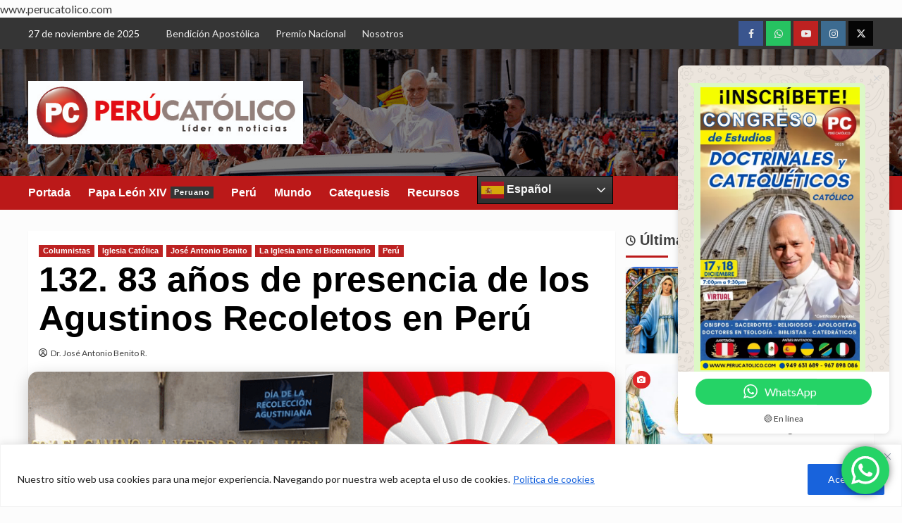

--- FILE ---
content_type: text/html; charset=UTF-8
request_url: https://perucatolico.com/132-83-anos-de-presencia-de-los-agustinos-recoletos-en-peru/
body_size: 42107
content:
<!doctype html>
<html lang="es-PE">

<head>
    <meta charset="UTF-8">
    <meta name="viewport" content="width=device-width, initial-scale=1">
    <link rel="profile" href="http://gmpg.org/xfn/11">
    <meta name='robots' content='index, follow, max-image-preview:large, max-snippet:-1, max-video-preview:-1' />
	<style>img:is([sizes="auto" i], [sizes^="auto," i]) { contain-intrinsic-size: 3000px 1500px }</style>
	<link rel='preload' href='https://fonts.googleapis.com/css?family=Source%2BSans%2BPro%3A400%2C700%7CLato%3A400%2C700&#038;subset=latin&#038;display=swap' as='style' onload="this.onload=null;this.rel='stylesheet'" type='text/css' media='all' crossorigin='anonymous'>
<link rel='preconnect' href='https://fonts.googleapis.com' crossorigin='anonymous'>
<link rel='preconnect' href='https://fonts.gstatic.com' crossorigin='anonymous'>

<!-- Google Tag Manager by PYS -->
    <script data-cfasync="false" data-pagespeed-no-defer>
	    window.dataLayerPYS = window.dataLayerPYS || [];
	</script>
<!-- End Google Tag Manager by PYS -->
	<!-- This site is optimized with the Yoast SEO plugin v25.9 - https://yoast.com/wordpress/plugins/seo/ -->
	<title>132. 83 años de presencia de los Agustinos Recoletos en Perú | Perú Católico</title>
	<meta name="description" content="Perú Católico - Noticias de la Iglesia es un medio de comunicación digital líder en informaciones." />
	<link rel="canonical" href="https://perucatolico.com/132-83-anos-de-presencia-de-los-agustinos-recoletos-en-peru/" />
	<meta property="og:locale" content="es_ES" />
	<meta property="og:type" content="article" />
	<meta property="og:title" content="132. 83 años de presencia de los Agustinos Recoletos en Perú | Perú Católico" />
	<meta property="og:description" content="Perú Católico - Noticias de la Iglesia es un medio de comunicación digital líder en informaciones." />
	<meta property="og:url" content="https://perucatolico.com/132-83-anos-de-presencia-de-los-agustinos-recoletos-en-peru/" />
	<meta property="og:site_name" content="Perú Católico - Noticias de la Iglesia" />
	<meta property="article:publisher" content="https://www.facebook.com/perucatolico" />
	<meta property="article:published_time" content="2022-07-11T05:01:00+00:00" />
	<meta property="article:modified_time" content="2025-04-04T17:05:50+00:00" />
	<meta property="og:image" content="https://perucatolico.com/wp-content/uploads/2022/07/iglesia-bicentenario-peru-catolico-los-recoletos.png" />
	<meta property="og:image:width" content="850" />
	<meta property="og:image:height" content="450" />
	<meta property="og:image:type" content="image/png" />
	<meta name="author" content="Dr. José Antonio Benito R." />
	<meta name="twitter:label1" content="Written by" />
	<meta name="twitter:data1" content="Dr. José Antonio Benito R." />
	<meta name="twitter:label2" content="Est. reading time" />
	<meta name="twitter:data2" content="6 minutos" />
	<script type="application/ld+json" class="yoast-schema-graph">{"@context":"https://schema.org","@graph":[{"@type":"Article","@id":"https://perucatolico.com/132-83-anos-de-presencia-de-los-agustinos-recoletos-en-peru/#article","isPartOf":{"@id":"https://perucatolico.com/132-83-anos-de-presencia-de-los-agustinos-recoletos-en-peru/"},"author":{"name":"Dr. José Antonio Benito R.","@id":"https://perucatolico.com/#/schema/person/98c30c3b514f87de6bd940ea19885dda"},"headline":"132. 83 años de presencia de los Agustinos Recoletos en Perú","datePublished":"2022-07-11T05:01:00+00:00","dateModified":"2025-04-04T17:05:50+00:00","mainEntityOfPage":{"@id":"https://perucatolico.com/132-83-anos-de-presencia-de-los-agustinos-recoletos-en-peru/"},"wordCount":1364,"publisher":{"@id":"https://perucatolico.com/#organization"},"image":{"@id":"https://perucatolico.com/132-83-anos-de-presencia-de-los-agustinos-recoletos-en-peru/#primaryimage"},"thumbnailUrl":"https://perucatolico.com/wp-content/uploads/2022/07/iglesia-bicentenario-peru-catolico-los-recoletos.png","keywords":["Perú Católico"],"articleSection":["Columnistas","Iglesia Católica","José Antonio Benito","La Iglesia ante el Bicentenario","Perú"],"inLanguage":"es-PE"},{"@type":"WebPage","@id":"https://perucatolico.com/132-83-anos-de-presencia-de-los-agustinos-recoletos-en-peru/","url":"https://perucatolico.com/132-83-anos-de-presencia-de-los-agustinos-recoletos-en-peru/","name":"132. 83 años de presencia de los Agustinos Recoletos en Perú | Perú Católico","isPartOf":{"@id":"https://perucatolico.com/#website"},"primaryImageOfPage":{"@id":"https://perucatolico.com/132-83-anos-de-presencia-de-los-agustinos-recoletos-en-peru/#primaryimage"},"image":{"@id":"https://perucatolico.com/132-83-anos-de-presencia-de-los-agustinos-recoletos-en-peru/#primaryimage"},"thumbnailUrl":"https://perucatolico.com/wp-content/uploads/2022/07/iglesia-bicentenario-peru-catolico-los-recoletos.png","datePublished":"2022-07-11T05:01:00+00:00","dateModified":"2025-04-04T17:05:50+00:00","description":"Perú Católico - Noticias de la Iglesia es un medio de comunicación digital líder en informaciones.","breadcrumb":{"@id":"https://perucatolico.com/132-83-anos-de-presencia-de-los-agustinos-recoletos-en-peru/#breadcrumb"},"inLanguage":"es-PE","potentialAction":[{"@type":"ReadAction","target":["https://perucatolico.com/132-83-anos-de-presencia-de-los-agustinos-recoletos-en-peru/"]}]},{"@type":"ImageObject","inLanguage":"es-PE","@id":"https://perucatolico.com/132-83-anos-de-presencia-de-los-agustinos-recoletos-en-peru/#primaryimage","url":"https://perucatolico.com/wp-content/uploads/2022/07/iglesia-bicentenario-peru-catolico-los-recoletos.png","contentUrl":"https://perucatolico.com/wp-content/uploads/2022/07/iglesia-bicentenario-peru-catolico-los-recoletos.png","width":850,"height":450},{"@type":"BreadcrumbList","@id":"https://perucatolico.com/132-83-anos-de-presencia-de-los-agustinos-recoletos-en-peru/#breadcrumb","itemListElement":[{"@type":"ListItem","position":1,"name":"Inicio","item":"https://perucatolico.com/"},{"@type":"ListItem","position":2,"name":"132. 83 años de presencia de los Agustinos Recoletos en Perú"}]},{"@type":"WebSite","@id":"https://perucatolico.com/#website","url":"https://perucatolico.com/","name":"www.perucatolico.com","description":"Líder en informaciones en la Iglesia Católica en Perú","publisher":{"@id":"https://perucatolico.com/#organization"},"alternateName":"Noticias de la Iglesia Católica","potentialAction":[{"@type":"SearchAction","target":{"@type":"EntryPoint","urlTemplate":"https://perucatolico.com/?s={search_term_string}"},"query-input":{"@type":"PropertyValueSpecification","valueRequired":true,"valueName":"search_term_string"}}],"inLanguage":"es-PE"},{"@type":"Organization","@id":"https://perucatolico.com/#organization","name":"Perú Católico es un medio de comunicación líder en informaciones en el país.","alternateName":"Perú Católico - Noticias de la Iglesia Católica","url":"https://perucatolico.com/","logo":{"@type":"ImageObject","inLanguage":"es-PE","@id":"https://perucatolico.com/#/schema/logo/image/","url":"https://perucatolico.com/wp-content/uploads/2021/04/cropped-cropped-peru-catolico-liber-en-noticias.png","contentUrl":"https://perucatolico.com/wp-content/uploads/2021/04/cropped-cropped-peru-catolico-liber-en-noticias.png","width":512,"height":512,"caption":"Perú Católico es un medio de comunicación líder en informaciones en el país."},"image":{"@id":"https://perucatolico.com/#/schema/logo/image/"},"sameAs":["https://www.facebook.com/perucatolico","https://x.com/PeruCatolicoOF","https://www.instagram.com/perucatolico_oficial","https://www.youtube.com/PERUCATOLICOliderennoticias","https://www.tiktok.com/@perucatolico","https://www.threads.com/@perucatolico_oficial"]},{"@type":"Person","@id":"https://perucatolico.com/#/schema/person/98c30c3b514f87de6bd940ea19885dda","name":"Dr. José Antonio Benito R.","description":"Doctor en Historia de América. Profesor en facultades de Teología y Filosofía. Escritor de libros y artículos.","sameAs":["https://perucatolico.com/"],"url":"https://perucatolico.com/author/jose-antonio/"}]}</script>
	<!-- / Yoast SEO plugin. -->


<script type='application/javascript'  id='pys-version-script'>console.log('PixelYourSite Free version 11.1.0');</script>
<link rel='dns-prefetch' href='//fonts.googleapis.com' />
<link rel='preconnect' href='https://fonts.googleapis.com' />
<link rel='preconnect' href='https://fonts.gstatic.com' />
<link rel="alternate" type="application/rss+xml" title="Perú Católico - Noticias de la Iglesia &raquo; Feed" href="https://perucatolico.com/feed/" />
<link rel="alternate" type="application/rss+xml" title="Perú Católico - Noticias de la Iglesia &raquo; Feed de los comentarios" href="https://perucatolico.com/comments/feed/" />
<script type="text/javascript">
/* <![CDATA[ */
window._wpemojiSettings = {"baseUrl":"https:\/\/s.w.org\/images\/core\/emoji\/15.0.3\/72x72\/","ext":".png","svgUrl":"https:\/\/s.w.org\/images\/core\/emoji\/15.0.3\/svg\/","svgExt":".svg","source":{"concatemoji":"https:\/\/perucatolico.com\/wp-includes\/js\/wp-emoji-release.min.js?ver=6.7.4"}};
/*! This file is auto-generated */
!function(i,n){var o,s,e;function c(e){try{var t={supportTests:e,timestamp:(new Date).valueOf()};sessionStorage.setItem(o,JSON.stringify(t))}catch(e){}}function p(e,t,n){e.clearRect(0,0,e.canvas.width,e.canvas.height),e.fillText(t,0,0);var t=new Uint32Array(e.getImageData(0,0,e.canvas.width,e.canvas.height).data),r=(e.clearRect(0,0,e.canvas.width,e.canvas.height),e.fillText(n,0,0),new Uint32Array(e.getImageData(0,0,e.canvas.width,e.canvas.height).data));return t.every(function(e,t){return e===r[t]})}function u(e,t,n){switch(t){case"flag":return n(e,"\ud83c\udff3\ufe0f\u200d\u26a7\ufe0f","\ud83c\udff3\ufe0f\u200b\u26a7\ufe0f")?!1:!n(e,"\ud83c\uddfa\ud83c\uddf3","\ud83c\uddfa\u200b\ud83c\uddf3")&&!n(e,"\ud83c\udff4\udb40\udc67\udb40\udc62\udb40\udc65\udb40\udc6e\udb40\udc67\udb40\udc7f","\ud83c\udff4\u200b\udb40\udc67\u200b\udb40\udc62\u200b\udb40\udc65\u200b\udb40\udc6e\u200b\udb40\udc67\u200b\udb40\udc7f");case"emoji":return!n(e,"\ud83d\udc26\u200d\u2b1b","\ud83d\udc26\u200b\u2b1b")}return!1}function f(e,t,n){var r="undefined"!=typeof WorkerGlobalScope&&self instanceof WorkerGlobalScope?new OffscreenCanvas(300,150):i.createElement("canvas"),a=r.getContext("2d",{willReadFrequently:!0}),o=(a.textBaseline="top",a.font="600 32px Arial",{});return e.forEach(function(e){o[e]=t(a,e,n)}),o}function t(e){var t=i.createElement("script");t.src=e,t.defer=!0,i.head.appendChild(t)}"undefined"!=typeof Promise&&(o="wpEmojiSettingsSupports",s=["flag","emoji"],n.supports={everything:!0,everythingExceptFlag:!0},e=new Promise(function(e){i.addEventListener("DOMContentLoaded",e,{once:!0})}),new Promise(function(t){var n=function(){try{var e=JSON.parse(sessionStorage.getItem(o));if("object"==typeof e&&"number"==typeof e.timestamp&&(new Date).valueOf()<e.timestamp+604800&&"object"==typeof e.supportTests)return e.supportTests}catch(e){}return null}();if(!n){if("undefined"!=typeof Worker&&"undefined"!=typeof OffscreenCanvas&&"undefined"!=typeof URL&&URL.createObjectURL&&"undefined"!=typeof Blob)try{var e="postMessage("+f.toString()+"("+[JSON.stringify(s),u.toString(),p.toString()].join(",")+"));",r=new Blob([e],{type:"text/javascript"}),a=new Worker(URL.createObjectURL(r),{name:"wpTestEmojiSupports"});return void(a.onmessage=function(e){c(n=e.data),a.terminate(),t(n)})}catch(e){}c(n=f(s,u,p))}t(n)}).then(function(e){for(var t in e)n.supports[t]=e[t],n.supports.everything=n.supports.everything&&n.supports[t],"flag"!==t&&(n.supports.everythingExceptFlag=n.supports.everythingExceptFlag&&n.supports[t]);n.supports.everythingExceptFlag=n.supports.everythingExceptFlag&&!n.supports.flag,n.DOMReady=!1,n.readyCallback=function(){n.DOMReady=!0}}).then(function(){return e}).then(function(){var e;n.supports.everything||(n.readyCallback(),(e=n.source||{}).concatemoji?t(e.concatemoji):e.wpemoji&&e.twemoji&&(t(e.twemoji),t(e.wpemoji)))}))}((window,document),window._wpemojiSettings);
/* ]]> */
</script>
<link rel='stylesheet' id='ht_ctc_main_css-css' href='https://perucatolico.com/wp-content/plugins/click-to-chat-for-whatsapp/new/inc/assets/css/main.css?ver=4.28' type='text/css' media='all' />
<style id='wp-emoji-styles-inline-css' type='text/css'>

	img.wp-smiley, img.emoji {
		display: inline !important;
		border: none !important;
		box-shadow: none !important;
		height: 1em !important;
		width: 1em !important;
		margin: 0 0.07em !important;
		vertical-align: -0.1em !important;
		background: none !important;
		padding: 0 !important;
	}
</style>
<link rel='stylesheet' id='wp-block-library-css' href='https://perucatolico.com/wp-includes/css/dist/block-library/style.min.css?ver=6.7.4' type='text/css' media='all' />
<style id='wp-block-library-theme-inline-css' type='text/css'>
.wp-block-audio :where(figcaption){color:#555;font-size:13px;text-align:center}.is-dark-theme .wp-block-audio :where(figcaption){color:#ffffffa6}.wp-block-audio{margin:0 0 1em}.wp-block-code{border:1px solid #ccc;border-radius:4px;font-family:Menlo,Consolas,monaco,monospace;padding:.8em 1em}.wp-block-embed :where(figcaption){color:#555;font-size:13px;text-align:center}.is-dark-theme .wp-block-embed :where(figcaption){color:#ffffffa6}.wp-block-embed{margin:0 0 1em}.blocks-gallery-caption{color:#555;font-size:13px;text-align:center}.is-dark-theme .blocks-gallery-caption{color:#ffffffa6}:root :where(.wp-block-image figcaption){color:#555;font-size:13px;text-align:center}.is-dark-theme :root :where(.wp-block-image figcaption){color:#ffffffa6}.wp-block-image{margin:0 0 1em}.wp-block-pullquote{border-bottom:4px solid;border-top:4px solid;color:currentColor;margin-bottom:1.75em}.wp-block-pullquote cite,.wp-block-pullquote footer,.wp-block-pullquote__citation{color:currentColor;font-size:.8125em;font-style:normal;text-transform:uppercase}.wp-block-quote{border-left:.25em solid;margin:0 0 1.75em;padding-left:1em}.wp-block-quote cite,.wp-block-quote footer{color:currentColor;font-size:.8125em;font-style:normal;position:relative}.wp-block-quote:where(.has-text-align-right){border-left:none;border-right:.25em solid;padding-left:0;padding-right:1em}.wp-block-quote:where(.has-text-align-center){border:none;padding-left:0}.wp-block-quote.is-large,.wp-block-quote.is-style-large,.wp-block-quote:where(.is-style-plain){border:none}.wp-block-search .wp-block-search__label{font-weight:700}.wp-block-search__button{border:1px solid #ccc;padding:.375em .625em}:where(.wp-block-group.has-background){padding:1.25em 2.375em}.wp-block-separator.has-css-opacity{opacity:.4}.wp-block-separator{border:none;border-bottom:2px solid;margin-left:auto;margin-right:auto}.wp-block-separator.has-alpha-channel-opacity{opacity:1}.wp-block-separator:not(.is-style-wide):not(.is-style-dots){width:100px}.wp-block-separator.has-background:not(.is-style-dots){border-bottom:none;height:1px}.wp-block-separator.has-background:not(.is-style-wide):not(.is-style-dots){height:2px}.wp-block-table{margin:0 0 1em}.wp-block-table td,.wp-block-table th{word-break:normal}.wp-block-table :where(figcaption){color:#555;font-size:13px;text-align:center}.is-dark-theme .wp-block-table :where(figcaption){color:#ffffffa6}.wp-block-video :where(figcaption){color:#555;font-size:13px;text-align:center}.is-dark-theme .wp-block-video :where(figcaption){color:#ffffffa6}.wp-block-video{margin:0 0 1em}:root :where(.wp-block-template-part.has-background){margin-bottom:0;margin-top:0;padding:1.25em 2.375em}
</style>
<style id='global-styles-inline-css' type='text/css'>
:root{--wp--preset--aspect-ratio--square: 1;--wp--preset--aspect-ratio--4-3: 4/3;--wp--preset--aspect-ratio--3-4: 3/4;--wp--preset--aspect-ratio--3-2: 3/2;--wp--preset--aspect-ratio--2-3: 2/3;--wp--preset--aspect-ratio--16-9: 16/9;--wp--preset--aspect-ratio--9-16: 9/16;--wp--preset--color--black: #000000;--wp--preset--color--cyan-bluish-gray: #abb8c3;--wp--preset--color--white: #ffffff;--wp--preset--color--pale-pink: #f78da7;--wp--preset--color--vivid-red: #cf2e2e;--wp--preset--color--luminous-vivid-orange: #ff6900;--wp--preset--color--luminous-vivid-amber: #fcb900;--wp--preset--color--light-green-cyan: #7bdcb5;--wp--preset--color--vivid-green-cyan: #00d084;--wp--preset--color--pale-cyan-blue: #8ed1fc;--wp--preset--color--vivid-cyan-blue: #0693e3;--wp--preset--color--vivid-purple: #9b51e0;--wp--preset--gradient--vivid-cyan-blue-to-vivid-purple: linear-gradient(135deg,rgba(6,147,227,1) 0%,rgb(155,81,224) 100%);--wp--preset--gradient--light-green-cyan-to-vivid-green-cyan: linear-gradient(135deg,rgb(122,220,180) 0%,rgb(0,208,130) 100%);--wp--preset--gradient--luminous-vivid-amber-to-luminous-vivid-orange: linear-gradient(135deg,rgba(252,185,0,1) 0%,rgba(255,105,0,1) 100%);--wp--preset--gradient--luminous-vivid-orange-to-vivid-red: linear-gradient(135deg,rgba(255,105,0,1) 0%,rgb(207,46,46) 100%);--wp--preset--gradient--very-light-gray-to-cyan-bluish-gray: linear-gradient(135deg,rgb(238,238,238) 0%,rgb(169,184,195) 100%);--wp--preset--gradient--cool-to-warm-spectrum: linear-gradient(135deg,rgb(74,234,220) 0%,rgb(151,120,209) 20%,rgb(207,42,186) 40%,rgb(238,44,130) 60%,rgb(251,105,98) 80%,rgb(254,248,76) 100%);--wp--preset--gradient--blush-light-purple: linear-gradient(135deg,rgb(255,206,236) 0%,rgb(152,150,240) 100%);--wp--preset--gradient--blush-bordeaux: linear-gradient(135deg,rgb(254,205,165) 0%,rgb(254,45,45) 50%,rgb(107,0,62) 100%);--wp--preset--gradient--luminous-dusk: linear-gradient(135deg,rgb(255,203,112) 0%,rgb(199,81,192) 50%,rgb(65,88,208) 100%);--wp--preset--gradient--pale-ocean: linear-gradient(135deg,rgb(255,245,203) 0%,rgb(182,227,212) 50%,rgb(51,167,181) 100%);--wp--preset--gradient--electric-grass: linear-gradient(135deg,rgb(202,248,128) 0%,rgb(113,206,126) 100%);--wp--preset--gradient--midnight: linear-gradient(135deg,rgb(2,3,129) 0%,rgb(40,116,252) 100%);--wp--preset--font-size--small: 13px;--wp--preset--font-size--medium: 20px;--wp--preset--font-size--large: 36px;--wp--preset--font-size--x-large: 42px;--wp--preset--spacing--20: 0.44rem;--wp--preset--spacing--30: 0.67rem;--wp--preset--spacing--40: 1rem;--wp--preset--spacing--50: 1.5rem;--wp--preset--spacing--60: 2.25rem;--wp--preset--spacing--70: 3.38rem;--wp--preset--spacing--80: 5.06rem;--wp--preset--shadow--natural: 6px 6px 9px rgba(0, 0, 0, 0.2);--wp--preset--shadow--deep: 12px 12px 50px rgba(0, 0, 0, 0.4);--wp--preset--shadow--sharp: 6px 6px 0px rgba(0, 0, 0, 0.2);--wp--preset--shadow--outlined: 6px 6px 0px -3px rgba(255, 255, 255, 1), 6px 6px rgba(0, 0, 0, 1);--wp--preset--shadow--crisp: 6px 6px 0px rgba(0, 0, 0, 1);}:root { --wp--style--global--content-size: 740px;--wp--style--global--wide-size: 1200px; }:where(body) { margin: 0; }.wp-site-blocks > .alignleft { float: left; margin-right: 2em; }.wp-site-blocks > .alignright { float: right; margin-left: 2em; }.wp-site-blocks > .aligncenter { justify-content: center; margin-left: auto; margin-right: auto; }:where(.wp-site-blocks) > * { margin-block-start: 24px; margin-block-end: 0; }:where(.wp-site-blocks) > :first-child { margin-block-start: 0; }:where(.wp-site-blocks) > :last-child { margin-block-end: 0; }:root { --wp--style--block-gap: 24px; }:root :where(.is-layout-flow) > :first-child{margin-block-start: 0;}:root :where(.is-layout-flow) > :last-child{margin-block-end: 0;}:root :where(.is-layout-flow) > *{margin-block-start: 24px;margin-block-end: 0;}:root :where(.is-layout-constrained) > :first-child{margin-block-start: 0;}:root :where(.is-layout-constrained) > :last-child{margin-block-end: 0;}:root :where(.is-layout-constrained) > *{margin-block-start: 24px;margin-block-end: 0;}:root :where(.is-layout-flex){gap: 24px;}:root :where(.is-layout-grid){gap: 24px;}.is-layout-flow > .alignleft{float: left;margin-inline-start: 0;margin-inline-end: 2em;}.is-layout-flow > .alignright{float: right;margin-inline-start: 2em;margin-inline-end: 0;}.is-layout-flow > .aligncenter{margin-left: auto !important;margin-right: auto !important;}.is-layout-constrained > .alignleft{float: left;margin-inline-start: 0;margin-inline-end: 2em;}.is-layout-constrained > .alignright{float: right;margin-inline-start: 2em;margin-inline-end: 0;}.is-layout-constrained > .aligncenter{margin-left: auto !important;margin-right: auto !important;}.is-layout-constrained > :where(:not(.alignleft):not(.alignright):not(.alignfull)){max-width: var(--wp--style--global--content-size);margin-left: auto !important;margin-right: auto !important;}.is-layout-constrained > .alignwide{max-width: var(--wp--style--global--wide-size);}body .is-layout-flex{display: flex;}.is-layout-flex{flex-wrap: wrap;align-items: center;}.is-layout-flex > :is(*, div){margin: 0;}body .is-layout-grid{display: grid;}.is-layout-grid > :is(*, div){margin: 0;}body{padding-top: 0px;padding-right: 0px;padding-bottom: 0px;padding-left: 0px;}a:where(:not(.wp-element-button)){text-decoration: none;}:root :where(.wp-element-button, .wp-block-button__link){background-color: #32373c;border-width: 0;color: #fff;font-family: inherit;font-size: inherit;line-height: inherit;padding: calc(0.667em + 2px) calc(1.333em + 2px);text-decoration: none;}.has-black-color{color: var(--wp--preset--color--black) !important;}.has-cyan-bluish-gray-color{color: var(--wp--preset--color--cyan-bluish-gray) !important;}.has-white-color{color: var(--wp--preset--color--white) !important;}.has-pale-pink-color{color: var(--wp--preset--color--pale-pink) !important;}.has-vivid-red-color{color: var(--wp--preset--color--vivid-red) !important;}.has-luminous-vivid-orange-color{color: var(--wp--preset--color--luminous-vivid-orange) !important;}.has-luminous-vivid-amber-color{color: var(--wp--preset--color--luminous-vivid-amber) !important;}.has-light-green-cyan-color{color: var(--wp--preset--color--light-green-cyan) !important;}.has-vivid-green-cyan-color{color: var(--wp--preset--color--vivid-green-cyan) !important;}.has-pale-cyan-blue-color{color: var(--wp--preset--color--pale-cyan-blue) !important;}.has-vivid-cyan-blue-color{color: var(--wp--preset--color--vivid-cyan-blue) !important;}.has-vivid-purple-color{color: var(--wp--preset--color--vivid-purple) !important;}.has-black-background-color{background-color: var(--wp--preset--color--black) !important;}.has-cyan-bluish-gray-background-color{background-color: var(--wp--preset--color--cyan-bluish-gray) !important;}.has-white-background-color{background-color: var(--wp--preset--color--white) !important;}.has-pale-pink-background-color{background-color: var(--wp--preset--color--pale-pink) !important;}.has-vivid-red-background-color{background-color: var(--wp--preset--color--vivid-red) !important;}.has-luminous-vivid-orange-background-color{background-color: var(--wp--preset--color--luminous-vivid-orange) !important;}.has-luminous-vivid-amber-background-color{background-color: var(--wp--preset--color--luminous-vivid-amber) !important;}.has-light-green-cyan-background-color{background-color: var(--wp--preset--color--light-green-cyan) !important;}.has-vivid-green-cyan-background-color{background-color: var(--wp--preset--color--vivid-green-cyan) !important;}.has-pale-cyan-blue-background-color{background-color: var(--wp--preset--color--pale-cyan-blue) !important;}.has-vivid-cyan-blue-background-color{background-color: var(--wp--preset--color--vivid-cyan-blue) !important;}.has-vivid-purple-background-color{background-color: var(--wp--preset--color--vivid-purple) !important;}.has-black-border-color{border-color: var(--wp--preset--color--black) !important;}.has-cyan-bluish-gray-border-color{border-color: var(--wp--preset--color--cyan-bluish-gray) !important;}.has-white-border-color{border-color: var(--wp--preset--color--white) !important;}.has-pale-pink-border-color{border-color: var(--wp--preset--color--pale-pink) !important;}.has-vivid-red-border-color{border-color: var(--wp--preset--color--vivid-red) !important;}.has-luminous-vivid-orange-border-color{border-color: var(--wp--preset--color--luminous-vivid-orange) !important;}.has-luminous-vivid-amber-border-color{border-color: var(--wp--preset--color--luminous-vivid-amber) !important;}.has-light-green-cyan-border-color{border-color: var(--wp--preset--color--light-green-cyan) !important;}.has-vivid-green-cyan-border-color{border-color: var(--wp--preset--color--vivid-green-cyan) !important;}.has-pale-cyan-blue-border-color{border-color: var(--wp--preset--color--pale-cyan-blue) !important;}.has-vivid-cyan-blue-border-color{border-color: var(--wp--preset--color--vivid-cyan-blue) !important;}.has-vivid-purple-border-color{border-color: var(--wp--preset--color--vivid-purple) !important;}.has-vivid-cyan-blue-to-vivid-purple-gradient-background{background: var(--wp--preset--gradient--vivid-cyan-blue-to-vivid-purple) !important;}.has-light-green-cyan-to-vivid-green-cyan-gradient-background{background: var(--wp--preset--gradient--light-green-cyan-to-vivid-green-cyan) !important;}.has-luminous-vivid-amber-to-luminous-vivid-orange-gradient-background{background: var(--wp--preset--gradient--luminous-vivid-amber-to-luminous-vivid-orange) !important;}.has-luminous-vivid-orange-to-vivid-red-gradient-background{background: var(--wp--preset--gradient--luminous-vivid-orange-to-vivid-red) !important;}.has-very-light-gray-to-cyan-bluish-gray-gradient-background{background: var(--wp--preset--gradient--very-light-gray-to-cyan-bluish-gray) !important;}.has-cool-to-warm-spectrum-gradient-background{background: var(--wp--preset--gradient--cool-to-warm-spectrum) !important;}.has-blush-light-purple-gradient-background{background: var(--wp--preset--gradient--blush-light-purple) !important;}.has-blush-bordeaux-gradient-background{background: var(--wp--preset--gradient--blush-bordeaux) !important;}.has-luminous-dusk-gradient-background{background: var(--wp--preset--gradient--luminous-dusk) !important;}.has-pale-ocean-gradient-background{background: var(--wp--preset--gradient--pale-ocean) !important;}.has-electric-grass-gradient-background{background: var(--wp--preset--gradient--electric-grass) !important;}.has-midnight-gradient-background{background: var(--wp--preset--gradient--midnight) !important;}.has-small-font-size{font-size: var(--wp--preset--font-size--small) !important;}.has-medium-font-size{font-size: var(--wp--preset--font-size--medium) !important;}.has-large-font-size{font-size: var(--wp--preset--font-size--large) !important;}.has-x-large-font-size{font-size: var(--wp--preset--font-size--x-large) !important;}
:root :where(.wp-block-pullquote){font-size: 1.5em;line-height: 1.6;}
</style>
<link rel='stylesheet' id='covernews-google-fonts-css' href='https://fonts.googleapis.com/css?family=Source%2BSans%2BPro%3A400%2C700%7CLato%3A400%2C700&#038;subset=latin&#038;display=swap' type='text/css' media='all' />
<link rel='stylesheet' id='covernews-icons-css' href='https://perucatolico.com/wp-content/themes/covernews/assets/icons/style.css?ver=6.7.4' type='text/css' media='all' />
<link rel='stylesheet' id='bootstrap-css' href='https://perucatolico.com/wp-content/themes/covernews/assets/bootstrap/css/bootstrap.min.css?ver=6.7.4' type='text/css' media='all' />
<link rel='stylesheet' id='covernews-style-css' href='https://perucatolico.com/wp-content/themes/covernews/style.min.css?ver=5.5.4.1' type='text/css' media='all' />
<link rel='stylesheet' id='heateor_sss_frontend_css-css' href='https://perucatolico.com/wp-content/plugins/sassy-social-share/public/css/sassy-social-share-public.css?ver=3.3.78' type='text/css' media='all' />
<style id='heateor_sss_frontend_css-inline-css' type='text/css'>
.heateor_sss_button_instagram span.heateor_sss_svg,a.heateor_sss_instagram span.heateor_sss_svg{background:radial-gradient(circle at 30% 107%,#fdf497 0,#fdf497 5%,#fd5949 45%,#d6249f 60%,#285aeb 90%)}.heateor_sss_horizontal_sharing .heateor_sss_svg,.heateor_sss_standard_follow_icons_container .heateor_sss_svg{color:#fff;border-width:0px;border-style:solid;border-color:transparent}.heateor_sss_horizontal_sharing .heateorSssTCBackground{color:#666}.heateor_sss_horizontal_sharing span.heateor_sss_svg:hover,.heateor_sss_standard_follow_icons_container span.heateor_sss_svg:hover{border-color:transparent;}.heateor_sss_vertical_sharing span.heateor_sss_svg,.heateor_sss_floating_follow_icons_container span.heateor_sss_svg{color:#fff;border-width:0px;border-style:solid;border-color:transparent;}.heateor_sss_vertical_sharing .heateorSssTCBackground{color:#666;}.heateor_sss_vertical_sharing span.heateor_sss_svg:hover,.heateor_sss_floating_follow_icons_container span.heateor_sss_svg:hover{border-color:transparent;}div.heateor_sss_sharing_title{text-align:center}div.heateor_sss_sharing_ul{width:100%;text-align:center;}div.heateor_sss_horizontal_sharing div.heateor_sss_sharing_ul a{float:none!important;display:inline-block;}
</style>
<script type="text/javascript" id="cookie-law-info-js-extra">
/* <![CDATA[ */
var _ckyConfig = {"_ipData":[],"_assetsURL":"https:\/\/perucatolico.com\/wp-content\/plugins\/cookie-law-info\/lite\/frontend\/images\/","_publicURL":"https:\/\/perucatolico.com","_expiry":"365","_categories":[{"name":"Necesario","slug":"necessary","isNecessary":true,"ccpaDoNotSell":true,"cookies":[],"active":true,"defaultConsent":{"gdpr":true,"ccpa":true}},{"name":"Funcional","slug":"functional","isNecessary":false,"ccpaDoNotSell":true,"cookies":[],"active":true,"defaultConsent":{"gdpr":false,"ccpa":false}},{"name":"Anal\u00edtica","slug":"analytics","isNecessary":false,"ccpaDoNotSell":true,"cookies":[],"active":true,"defaultConsent":{"gdpr":false,"ccpa":false}},{"name":"Rendimiento","slug":"performance","isNecessary":false,"ccpaDoNotSell":true,"cookies":[],"active":true,"defaultConsent":{"gdpr":false,"ccpa":false}},{"name":"Anuncio","slug":"advertisement","isNecessary":false,"ccpaDoNotSell":true,"cookies":[],"active":true,"defaultConsent":{"gdpr":false,"ccpa":false}}],"_activeLaw":"gdpr","_rootDomain":"","_block":"1","_showBanner":"1","_bannerConfig":{"settings":{"type":"classic","preferenceCenterType":"pushdown","position":"bottom","applicableLaw":"gdpr"},"behaviours":{"reloadBannerOnAccept":true,"loadAnalyticsByDefault":false,"animations":{"onLoad":"animate","onHide":"sticky"}},"config":{"revisitConsent":{"status":false,"tag":"revisit-consent","position":"bottom-left","meta":{"url":"#"},"styles":{"background-color":"#0056a7"},"elements":{"title":{"type":"text","tag":"revisit-consent-title","status":true,"styles":{"color":"#0056a7"}}}},"preferenceCenter":{"toggle":{"status":true,"tag":"detail-category-toggle","type":"toggle","states":{"active":{"styles":{"background-color":"#1863DC"}},"inactive":{"styles":{"background-color":"#D0D5D2"}}}}},"categoryPreview":{"status":false,"toggle":{"status":true,"tag":"detail-category-preview-toggle","type":"toggle","states":{"active":{"styles":{"background-color":"#1863DC"}},"inactive":{"styles":{"background-color":"#D0D5D2"}}}}},"videoPlaceholder":{"status":true,"styles":{"background-color":"#000000","border-color":"#000000","color":"#ffffff"}},"readMore":{"status":true,"tag":"readmore-button","type":"link","meta":{"noFollow":true,"newTab":true},"styles":{"color":"#1863dc","background-color":"transparent","border-color":"transparent"}},"auditTable":{"status":true},"optOption":{"status":true,"toggle":{"status":true,"tag":"optout-option-toggle","type":"toggle","states":{"active":{"styles":{"background-color":"#1863dc"}},"inactive":{"styles":{"background-color":"#FFFFFF"}}}}}}},"_version":"3.3.4","_logConsent":"1","_tags":[{"tag":"accept-button","styles":{"color":"#FFFFFF","background-color":"#1863dc","border-color":"#1863dc"}},{"tag":"reject-button","styles":{"color":"#1863dc","background-color":"transparent","border-color":"#1863dc"}},{"tag":"settings-button","styles":{"color":"#1863dc","background-color":"transparent","border-color":"#1863dc"}},{"tag":"readmore-button","styles":{"color":"#1863dc","background-color":"transparent","border-color":"transparent"}},{"tag":"donotsell-button","styles":{"color":"#1863dc","background-color":"transparent","border-color":"transparent"}},{"tag":"accept-button","styles":{"color":"#FFFFFF","background-color":"#1863dc","border-color":"#1863dc"}},{"tag":"revisit-consent","styles":{"background-color":"#0056a7"}}],"_shortCodes":[{"key":"cky_readmore","content":"<a href=\"https:\/\/perucatolico.com\/politica-de-cookies\/\" class=\"cky-policy\" aria-label=\"Pol\u00edtica de cookies\" target=\"_blank\" rel=\"noopener\" data-cky-tag=\"readmore-button\">Pol\u00edtica de cookies<\/a>","tag":"readmore-button","status":true,"attributes":{"rel":"nofollow","target":"_blank"}},{"key":"cky_show_desc","content":"<button class=\"cky-show-desc-btn\" data-cky-tag=\"show-desc-button\" aria-label=\"M\u00e1s\">M\u00e1s<\/button>","tag":"show-desc-button","status":true,"attributes":[]},{"key":"cky_hide_desc","content":"<button class=\"cky-show-desc-btn\" data-cky-tag=\"hide-desc-button\" aria-label=\"Menos\">Menos<\/button>","tag":"hide-desc-button","status":true,"attributes":[]},{"key":"cky_category_toggle_label","content":"[cky_{{status}}_category_label] [cky_preference_{{category_slug}}_title]","tag":"","status":true,"attributes":[]},{"key":"cky_enable_category_label","content":"Enable","tag":"","status":true,"attributes":[]},{"key":"cky_disable_category_label","content":"Disable","tag":"","status":true,"attributes":[]},{"key":"cky_video_placeholder","content":"<div class=\"video-placeholder-normal\" data-cky-tag=\"video-placeholder\" id=\"[UNIQUEID]\"><p class=\"video-placeholder-text-normal\" data-cky-tag=\"placeholder-title\">Por favor, acepte las cookies para acceder a este contenido.<\/p><\/div>","tag":"","status":true,"attributes":[]},{"key":"cky_enable_optout_label","content":"Enable","tag":"","status":true,"attributes":[]},{"key":"cky_disable_optout_label","content":"Disable","tag":"","status":true,"attributes":[]},{"key":"cky_optout_toggle_label","content":"[cky_{{status}}_optout_label] [cky_optout_option_title]","tag":"","status":true,"attributes":[]},{"key":"cky_optout_option_title","content":"Do Not Sell or Share My Personal Information","tag":"","status":true,"attributes":[]},{"key":"cky_optout_close_label","content":"Close","tag":"","status":true,"attributes":[]},{"key":"cky_preference_close_label","content":"Close","tag":"","status":true,"attributes":[]}],"_rtl":"","_language":"en","_providersToBlock":[]};
var _ckyStyles = {"css":".cky-hide{display: none;}.cky-btn-revisit-wrapper{display: flex; align-items: center; justify-content: center; background: #0056a7; width: 45px; height: 45px; border-radius: 50%; position: fixed; z-index: 999999; cursor: pointer;}.cky-revisit-bottom-left{bottom: 15px; left: 15px;}.cky-revisit-bottom-right{bottom: 15px; right: 15px;}.cky-btn-revisit-wrapper .cky-btn-revisit{display: flex; align-items: center; justify-content: center; background: none; border: none; cursor: pointer; position: relative; margin: 0; padding: 0;}.cky-btn-revisit-wrapper .cky-btn-revisit img{max-width: fit-content; margin: 0; height: 30px; width: 30px;}.cky-revisit-bottom-left:hover::before{content: attr(data-tooltip); position: absolute; background: #4E4B66; color: #ffffff; left: calc(100% + 7px); font-size: 12px; line-height: 16px; width: max-content; padding: 4px 8px; border-radius: 4px;}.cky-revisit-bottom-left:hover::after{position: absolute; content: \"\"; border: 5px solid transparent; left: calc(100% + 2px); border-left-width: 0; border-right-color: #4E4B66;}.cky-revisit-bottom-right:hover::before{content: attr(data-tooltip); position: absolute; background: #4E4B66; color: #ffffff; right: calc(100% + 7px); font-size: 12px; line-height: 16px; width: max-content; padding: 4px 8px; border-radius: 4px;}.cky-revisit-bottom-right:hover::after{position: absolute; content: \"\"; border: 5px solid transparent; right: calc(100% + 2px); border-right-width: 0; border-left-color: #4E4B66;}.cky-revisit-hide{display: none;}.cky-consent-container{position: fixed; width: 100%; box-sizing: border-box; z-index: 9999999;}.cky-classic-bottom{bottom: 0; left: 0;}.cky-classic-top{top: 0; left: 0;}.cky-consent-container .cky-consent-bar{background: #ffffff; border: 1px solid; padding: 16.5px 24px; box-shadow: 0 -1px 10px 0 #acabab4d;}.cky-consent-bar .cky-banner-btn-close{position: absolute; right: 9px; top: 5px; background: none; border: none; cursor: pointer; padding: 0; margin: 0; height: 24px; width: 24px; min-height: 0; line-height: 0; text-shadow: none; box-shadow: none;}.cky-consent-bar .cky-banner-btn-close img{width: 9px; height: 9px; margin: 0;}.cky-custom-brand-logo-wrapper .cky-custom-brand-logo{width: 100px; height: auto; margin: 0 0 10px 0;}.cky-notice .cky-title{color: #212121; font-weight: 700; font-size: 18px; line-height: 24px; margin: 0 0 10px 0;}.cky-notice-group{display: flex; justify-content: space-between; align-items: center;}.cky-notice-des *{font-size: 14px;}.cky-notice-des{color: #212121; font-size: 14px; line-height: 24px; font-weight: 400;}.cky-notice-des img{height: 25px; width: 25px;}.cky-consent-bar .cky-notice-des p{color: inherit; margin-top: 0; overflow-wrap: break-word;}.cky-notice-des p:last-child{margin-bottom: 0;}.cky-notice-des a.cky-policy,.cky-notice-des button.cky-policy{font-size: 14px; color: #1863dc; white-space: nowrap; cursor: pointer; background: transparent; border: 1px solid; text-decoration: underline;}.cky-notice-des button.cky-policy{padding: 0;}.cky-notice-des a.cky-policy:focus-visible,.cky-consent-bar .cky-banner-btn-close:focus-visible,.cky-notice-des button.cky-policy:focus-visible,.cky-category-direct-switch input[type=\"checkbox\"]:focus-visible,.cky-preference-content-wrapper .cky-show-desc-btn:focus-visible,.cky-accordion-header .cky-accordion-btn:focus-visible,.cky-switch input[type=\"checkbox\"]:focus-visible,.cky-footer-wrapper a:focus-visible,.cky-btn:focus-visible{outline: 2px solid #1863dc; outline-offset: 2px;}.cky-btn:focus:not(:focus-visible),.cky-accordion-header .cky-accordion-btn:focus:not(:focus-visible),.cky-preference-content-wrapper .cky-show-desc-btn:focus:not(:focus-visible),.cky-btn-revisit-wrapper .cky-btn-revisit:focus:not(:focus-visible),.cky-preference-header .cky-btn-close:focus:not(:focus-visible),.cky-banner-btn-close:focus:not(:focus-visible){outline: 0;}button.cky-show-desc-btn:not(:hover):not(:active){color: #1863dc; background: transparent;}button.cky-accordion-btn:not(:hover):not(:active),button.cky-banner-btn-close:not(:hover):not(:active),button.cky-btn-close:not(:hover):not(:active),button.cky-btn-revisit:not(:hover):not(:active){background: transparent;}.cky-consent-bar button:hover,.cky-modal.cky-modal-open button:hover,.cky-consent-bar button:focus,.cky-modal.cky-modal-open button:focus{text-decoration: none;}.cky-notice-btn-wrapper{display: flex; justify-content: center; align-items: center; margin-left: 15px;}.cky-notice-btn-wrapper .cky-btn{text-shadow: none; box-shadow: none;}.cky-btn{font-size: 14px; font-family: inherit; line-height: 24px; padding: 8px 27px; font-weight: 500; margin: 0 8px 0 0; border-radius: 2px; white-space: nowrap; cursor: pointer; text-align: center; text-transform: none; min-height: 0;}.cky-btn:hover{opacity: 0.8;}.cky-btn-customize{color: #1863dc; background: transparent; border: 2px solid; border-color: #1863dc; padding: 8px 28px 8px 14px; position: relative;}.cky-btn-reject{color: #1863dc; background: transparent; border: 2px solid #1863dc;}.cky-btn-accept{background: #1863dc; color: #ffffff; border: 2px solid #1863dc;}.cky-consent-bar .cky-btn-customize::after{position: absolute; content: \"\"; display: inline-block; top: 18px; right: 12px; border-left: 5px solid transparent; border-right: 5px solid transparent; border-top: 6px solid; border-top-color: inherit;}.cky-consent-container.cky-consent-bar-expand .cky-btn-customize::after{transform: rotate(-180deg);}.cky-btn:last-child{margin-right: 0;}@media (max-width: 576px){.cky-consent-container{max-height: 100vh;}}@media (max-width: 576px) and (max-height: 425px){.cky-notice-des{max-height: unset !important;overflow-y: unset !important;}.cky-consent-container{max-height:100vh;overflow-y:scroll;}}@media(max-width: 576px) and (max-height: 425px){.cky-preference{max-height: unset !important;overflow-y: unset !important;}.cky-preference-body-wrapper{padding: 0 24px !important;}.cky-preference-header{position: unset !important;}.cky-footer-wrapper{position: unset !important;}}@media (max-width: 768px){.cky-notice-group{display: block;}.cky-notice-btn-wrapper{margin: 0;}.cky-notice-btn-wrapper{flex-wrap: wrap;}.cky-notice-btn-wrapper .cky-btn{flex: auto; max-width: 100%; margin-top: 10px; white-space: unset;}}@media (max-width: 576px){.cky-btn-accept{order: 1; width: 100%;}.cky-btn-customize{order: 2;}.cky-btn-reject{order: 3; margin-right: 0;}.cky-consent-container.cky-consent-bar-expand .cky-consent-bar{display: none;}.cky-consent-container .cky-consent-bar{padding: 16.5px 0;}.cky-custom-brand-logo-wrapper .cky-custom-brand-logo, .cky-notice .cky-title, .cky-notice-des, .cky-notice-btn-wrapper, .cky-category-direct-preview-wrapper{padding: 0 24px;}.cky-notice-des{max-height: 40vh; overflow-y: scroll;}}@media (max-width: 352px){.cky-notice .cky-title{font-size: 16px;}.cky-notice-des *{font-size: 12px;}.cky-notice-des, .cky-btn, .cky-notice-des a.cky-policy{font-size: 12px;}}.cky-preference-wrapper{display: none;}.cky-consent-container.cky-classic-bottom.cky-consent-bar-expand{animation: cky-classic-expand 1s;}.cky-consent-container.cky-classic-bottom.cky-consent-bar-expand .cky-preference-wrapper{display: block;}@keyframes cky-classic-expand{0%{transform: translateY(50%);}100%{transform: translateY(0%);}}.cky-consent-container.cky-classic-top .cky-preference-wrapper{animation: cky-classic-top-expand 1s;}.cky-consent-container.cky-classic-top.cky-consent-bar-expand .cky-preference-wrapper{display: block;}@keyframes cky-classic-top-expand{0%{opacity: 0; transform: translateY(-50%);}50%{opacity: 0;}100%{opacity: 1; transform: translateY(0%);}}.cky-preference{padding: 0 24px; color: #212121; overflow-y: scroll; max-height: 48vh;}.cky-preference-center,.cky-preference,.cky-preference-header,.cky-footer-wrapper{background-color: inherit;}.cky-preference-center,.cky-preference,.cky-preference-body-wrapper,.cky-accordion-wrapper{color: inherit;}.cky-preference-header .cky-btn-close{cursor: pointer; vertical-align: middle; padding: 0; margin: 0; display: none; background: none; border: none; height: 24px; width: 24px; min-height: 0; line-height: 0; box-shadow: none; text-shadow: none;}.cky-preference-header .cky-btn-close img{margin: 0; height: 10px; width: 10px;}.cky-preference-header{margin: 16px 0 0 0; display: flex; align-items: center; justify-content: space-between;}.cky-preference-header .cky-preference-title{font-size: 18px; font-weight: 700; line-height: 24px;}.cky-preference-content-wrapper *{font-size: 14px;}.cky-preference-content-wrapper{font-size: 14px; line-height: 24px; font-weight: 400; padding: 12px 0; border-bottom: 1px solid;}.cky-preference-content-wrapper img{height: 25px; width: 25px;}.cky-preference-content-wrapper .cky-show-desc-btn{font-size: 14px; font-family: inherit; color: #1863dc; text-decoration: none; line-height: 24px; padding: 0; margin: 0; white-space: nowrap; cursor: pointer; background: transparent; border-color: transparent; text-transform: none; min-height: 0; text-shadow: none; box-shadow: none;}.cky-preference-body-wrapper .cky-preference-content-wrapper p{color: inherit; margin-top: 0;}.cky-accordion-wrapper{margin-bottom: 10px;}.cky-accordion{border-bottom: 1px solid;}.cky-accordion:last-child{border-bottom: none;}.cky-accordion .cky-accordion-item{display: flex; margin-top: 10px;}.cky-accordion .cky-accordion-body{display: none;}.cky-accordion.cky-accordion-active .cky-accordion-body{display: block; padding: 0 22px; margin-bottom: 16px;}.cky-accordion-header-wrapper{cursor: pointer; width: 100%;}.cky-accordion-item .cky-accordion-header{display: flex; justify-content: space-between; align-items: center;}.cky-accordion-header .cky-accordion-btn{font-size: 16px; font-family: inherit; color: #212121; line-height: 24px; background: none; border: none; font-weight: 700; padding: 0; margin: 0; cursor: pointer; text-transform: none; min-height: 0; text-shadow: none; box-shadow: none;}.cky-accordion-header .cky-always-active{color: #008000; font-weight: 600; line-height: 24px; font-size: 14px;}.cky-accordion-header-des *{font-size: 14px;}.cky-accordion-header-des{color: #212121; font-size: 14px; line-height: 24px; margin: 10px 0 16px 0;}.cky-accordion-header-wrapper .cky-accordion-header-des p{color: inherit; margin-top: 0;}.cky-accordion-chevron{margin-right: 22px; position: relative; cursor: pointer;}.cky-accordion-chevron-hide{display: none;}.cky-accordion .cky-accordion-chevron i::before{content: \"\"; position: absolute; border-right: 1.4px solid; border-bottom: 1.4px solid; border-color: inherit; height: 6px; width: 6px; -webkit-transform: rotate(-45deg); -moz-transform: rotate(-45deg); -ms-transform: rotate(-45deg); -o-transform: rotate(-45deg); transform: rotate(-45deg); transition: all 0.2s ease-in-out; top: 8px;}.cky-accordion.cky-accordion-active .cky-accordion-chevron i::before{-webkit-transform: rotate(45deg); -moz-transform: rotate(45deg); -ms-transform: rotate(45deg); -o-transform: rotate(45deg); transform: rotate(45deg);}.cky-audit-table{background: #f4f4f4; border-radius: 6px;}.cky-audit-table .cky-empty-cookies-text{color: inherit; font-size: 12px; line-height: 24px; margin: 0; padding: 10px;}.cky-audit-table .cky-cookie-des-table{font-size: 12px; line-height: 24px; font-weight: normal; padding: 15px 10px; border-bottom: 1px solid; border-bottom-color: inherit; margin: 0;}.cky-audit-table .cky-cookie-des-table:last-child{border-bottom: none;}.cky-audit-table .cky-cookie-des-table li{list-style-type: none; display: flex; padding: 3px 0;}.cky-audit-table .cky-cookie-des-table li:first-child{padding-top: 0;}.cky-cookie-des-table li div:first-child{width: 100px; font-weight: 600; word-break: break-word; word-wrap: break-word;}.cky-cookie-des-table li div:last-child{flex: 1; word-break: break-word; word-wrap: break-word; margin-left: 8px;}.cky-cookie-des-table li div:last-child p{color: inherit; margin-top: 0;}.cky-cookie-des-table li div:last-child p:last-child{margin-bottom: 0;}.cky-prefrence-btn-wrapper{display: flex; align-items: center; justify-content: flex-end; padding: 18px 24px; border-top: 1px solid;}.cky-prefrence-btn-wrapper .cky-btn{text-shadow: none; box-shadow: none;}.cky-category-direct-preview-btn-wrapper .cky-btn-preferences{text-shadow: none; box-shadow: none;}.cky-prefrence-btn-wrapper .cky-btn-accept,.cky-prefrence-btn-wrapper .cky-btn-reject{display: none;}.cky-btn-preferences{color: #1863dc; background: transparent; border: 2px solid #1863dc;}.cky-footer-wrapper{position: relative;}.cky-footer-shadow{display: block; width: 100%; height: 40px; background: linear-gradient(180deg, rgba(255, 255, 255, 0) 0%, #ffffff 100%); position: absolute; bottom: 100%;}.cky-preference-center,.cky-preference,.cky-preference-body-wrapper,.cky-preference-content-wrapper,.cky-accordion-wrapper,.cky-accordion,.cky-footer-wrapper,.cky-prefrence-btn-wrapper{border-color: inherit;}@media (max-width: 768px){.cky-preference{max-height: 35vh;}}@media (max-width: 576px){.cky-consent-bar-hide{display: none;}.cky-preference{max-height: 100vh; padding: 0;}.cky-preference-body-wrapper{padding: 60px 24px 200px;}.cky-preference-body-wrapper-reject-hide{padding: 60px 24px 165px;}.cky-preference-header{position: fixed; width: 100%; box-sizing: border-box; z-index: 999999999; margin: 0; padding: 16px 24px; border-bottom: 1px solid #f4f4f4;}.cky-preference-header .cky-btn-close{display: block;}.cky-prefrence-btn-wrapper{display: block;}.cky-accordion.cky-accordion-active .cky-accordion-body{padding-right: 0;}.cky-prefrence-btn-wrapper .cky-btn{width: 100%; margin-top: 10px; margin-right: 0;}.cky-prefrence-btn-wrapper .cky-btn:first-child{margin-top: 0;}.cky-accordion:last-child{padding-bottom: 20px;}.cky-prefrence-btn-wrapper .cky-btn-accept, .cky-prefrence-btn-wrapper .cky-btn-reject{display: block;}.cky-footer-wrapper{position: fixed; bottom: 0; width: 100%;}}@media (max-width: 425px){.cky-accordion-chevron{margin-right: 15px;}.cky-accordion.cky-accordion-active .cky-accordion-body{padding: 0 15px;}}@media (max-width: 352px){.cky-preference-header .cky-preference-title{font-size: 16px;}.cky-preference-content-wrapper *, .cky-accordion-header-des *{font-size: 12px;}.cky-accordion-header-des, .cky-preference-content-wrapper, .cky-preference-content-wrapper .cky-show-desc-btn{font-size: 12px;}.cky-accordion-header .cky-accordion-btn{font-size: 14px;}}.cky-category-direct-preview-wrapper{display: flex; flex-wrap: wrap; align-items: center; justify-content: space-between; margin-top: 16px;}.cky-category-direct-preview{display: flex; flex-wrap: wrap; align-items: center; font-size: 14px; font-weight: 600; line-height: 24px; color: #212121;}.cky-category-direct-preview-section{width: 100%; display: flex; justify-content: space-between; flex-wrap: wrap;}.cky-category-direct-item{display: flex; margin: 0 30px 10px 0; cursor: pointer;}.cky-category-direct-item label{font-size: 14px; font-weight: 600; margin-right: 10px; cursor: pointer; word-break: break-word;}.cky-category-direct-switch input[type=\"checkbox\"]{display: inline-block; position: relative; width: 33px; height: 18px; margin: 0; background: #d0d5d2; -webkit-appearance: none; border-radius: 50px; border: none; cursor: pointer; vertical-align: middle; outline: 0; top: 0;}.cky-category-direct-switch input[type=\"checkbox\"]:checked{background: #1863dc;}.cky-category-direct-switch input[type=\"checkbox\"]:before{position: absolute; content: \"\"; height: 15px; width: 15px; left: 2px; bottom: 2px; margin: 0; border-radius: 50%; background-color: white; -webkit-transition: 0.4s; transition: 0.4s;}.cky-category-direct-switch input[type=\"checkbox\"]:checked:before{-webkit-transform: translateX(14px); -ms-transform: translateX(14px); transform: translateX(14px);}.cky-category-direct-switch input[type=\"checkbox\"]:after{display: none;}.cky-category-direct-switch .cky-category-direct-switch-enabled:checked{background: #818181;}@media (max-width: 576px){.cky-category-direct-preview-wrapper{display: block;}.cky-category-direct-item{justify-content: space-between; width: 45%; margin: 0 0 10px 0;}.cky-category-direct-preview-btn-wrapper .cky-btn-preferences{width: 100%;}}@media (max-width: 352px){.cky-category-direct-preview{font-size: 12px;}}.cky-switch{display: flex;}.cky-switch input[type=\"checkbox\"]{position: relative; width: 44px; height: 24px; margin: 0; background: #d0d5d2; -webkit-appearance: none; border-radius: 50px; cursor: pointer; outline: 0; border: none; top: 0;}.cky-switch input[type=\"checkbox\"]:checked{background: #3a76d8;}.cky-switch input[type=\"checkbox\"]:before{position: absolute; content: \"\"; height: 20px; width: 20px; left: 2px; bottom: 2px; border-radius: 50%; background-color: white; -webkit-transition: 0.4s; transition: 0.4s; margin: 0;}.cky-switch input[type=\"checkbox\"]:after{display: none;}.cky-switch input[type=\"checkbox\"]:checked:before{-webkit-transform: translateX(20px); -ms-transform: translateX(20px); transform: translateX(20px);}@media (max-width: 425px){.cky-switch input[type=\"checkbox\"]{width: 38px; height: 21px;}.cky-switch input[type=\"checkbox\"]:before{height: 17px; width: 17px;}.cky-switch input[type=\"checkbox\"]:checked:before{-webkit-transform: translateX(17px); -ms-transform: translateX(17px); transform: translateX(17px);}}.video-placeholder-youtube{background-size: 100% 100%; background-position: center; background-repeat: no-repeat; background-color: #b2b0b059; position: relative; display: flex; align-items: center; justify-content: center; max-width: 100%;}.video-placeholder-text-youtube{text-align: center; align-items: center; padding: 10px 16px; background-color: #000000cc; color: #ffffff; border: 1px solid; border-radius: 2px; cursor: pointer;}.video-placeholder-normal{background-image: url(\"\/wp-content\/plugins\/cookie-law-info\/lite\/frontend\/images\/placeholder.svg\"); background-size: 80px; background-position: center; background-repeat: no-repeat; background-color: #b2b0b059; position: relative; display: flex; align-items: flex-end; justify-content: center; max-width: 100%;}.video-placeholder-text-normal{align-items: center; padding: 10px 16px; text-align: center; border: 1px solid; border-radius: 2px; cursor: pointer;}.cky-rtl{direction: rtl; text-align: right;}.cky-rtl .cky-banner-btn-close{left: 9px; right: auto;}.cky-rtl .cky-notice-btn-wrapper .cky-btn:last-child{margin-right: 8px;}.cky-rtl .cky-notice-btn-wrapper{margin-left: 0; margin-right: 15px;}.cky-rtl .cky-prefrence-btn-wrapper .cky-btn{margin-right: 8px;}.cky-rtl .cky-prefrence-btn-wrapper .cky-btn:first-child{margin-right: 0;}.cky-rtl .cky-accordion .cky-accordion-chevron i::before{border: none; border-left: 1.4px solid; border-top: 1.4px solid; left: 12px;}.cky-rtl .cky-accordion.cky-accordion-active .cky-accordion-chevron i::before{-webkit-transform: rotate(-135deg); -moz-transform: rotate(-135deg); -ms-transform: rotate(-135deg); -o-transform: rotate(-135deg); transform: rotate(-135deg);}.cky-rtl .cky-category-direct-preview-btn-wrapper{margin-right: 15px; margin-left: 0;}.cky-rtl .cky-category-direct-item label{margin-right: 0; margin-left: 10px;}.cky-rtl .cky-category-direct-preview-section .cky-category-direct-item:first-child{margin: 0 0 10px 0;}@media (max-width: 992px){.cky-rtl .cky-category-direct-preview-btn-wrapper{margin-right: 0;}}@media (max-width: 768px){.cky-rtl .cky-notice-btn-wrapper{margin-right: 0;}.cky-rtl .cky-notice-btn-wrapper .cky-btn:first-child{margin-right: 0;}}@media (max-width: 576px){.cky-rtl .cky-prefrence-btn-wrapper .cky-btn{margin-right: 0;}.cky-rtl .cky-notice-btn-wrapper .cky-btn{margin-right: 0;}.cky-rtl .cky-notice-btn-wrapper .cky-btn:last-child{margin-right: 0;}.cky-rtl .cky-notice-btn-wrapper .cky-btn-reject{margin-right: 8px;}.cky-rtl .cky-accordion.cky-accordion-active .cky-accordion-body{padding: 0 22px 0 0;}}@media (max-width: 425px){.cky-rtl .cky-accordion.cky-accordion-active .cky-accordion-body{padding: 0 15px 0 0;}}"};
/* ]]> */
</script>
<script type="text/javascript" src="https://perucatolico.com/wp-content/plugins/cookie-law-info/lite/frontend/js/script.min.js?ver=3.3.4" id="cookie-law-info-js"></script>
<script type="text/javascript" src="https://perucatolico.com/wp-includes/js/jquery/jquery.min.js?ver=3.7.1" id="jquery-core-js"></script>
<script type="text/javascript" src="https://perucatolico.com/wp-includes/js/jquery/jquery-migrate.min.js?ver=3.4.1" id="jquery-migrate-js"></script>
<script type="text/javascript" id="heateor_sss_sharing_js-js-before">
/* <![CDATA[ */
function heateorSssLoadEvent(e) {var t=window.onload;if (typeof window.onload!="function") {window.onload=e}else{window.onload=function() {t();e()}}};	var heateorSssSharingAjaxUrl = 'https://perucatolico.com/wp-admin/admin-ajax.php', heateorSssCloseIconPath = 'https://perucatolico.com/wp-content/plugins/sassy-social-share/public/../images/close.png', heateorSssPluginIconPath = 'https://perucatolico.com/wp-content/plugins/sassy-social-share/public/../images/logo.png', heateorSssHorizontalSharingCountEnable = 0, heateorSssVerticalSharingCountEnable = 0, heateorSssSharingOffset = -5; var heateorSssMobileStickySharingEnabled = 0;var heateorSssCopyLinkMessage = "Enlace copiado.";var heateorSssUrlCountFetched = [], heateorSssSharesText = 'Se habilitado, os totais de compartilhamentos serão exibidos com os ícones de compartilhamento', heateorSssShareText = 'Posição do contador de compartilhamento';function heateorSssPopup(e) {window.open(e,"popUpWindow","height=400,width=600,left=400,top=100,resizable,scrollbars,toolbar=0,personalbar=0,menubar=no,location=no,directories=no,status")}
/* ]]> */
</script>
<script type="text/javascript" src="https://perucatolico.com/wp-content/plugins/sassy-social-share/public/js/sassy-social-share-public.js?ver=3.3.78" id="heateor_sss_sharing_js-js"></script>
<script type="text/javascript" src="https://perucatolico.com/wp-content/plugins/pixelyoursite/dist/scripts/jquery.bind-first-0.2.3.min.js?ver=6.7.4" id="jquery-bind-first-js"></script>
<script type="text/javascript" src="https://perucatolico.com/wp-content/plugins/pixelyoursite/dist/scripts/js.cookie-2.1.3.min.js?ver=2.1.3" id="js-cookie-pys-js"></script>
<script type="text/javascript" src="https://perucatolico.com/wp-content/plugins/pixelyoursite/dist/scripts/tld.min.js?ver=2.3.1" id="js-tld-js"></script>
<script type="text/javascript" id="pys-js-extra">
/* <![CDATA[ */
var pysOptions = {"staticEvents":{"facebook":{"init_event":[{"delay":0,"type":"static","ajaxFire":false,"name":"PageView","pixelIds":["418833598881386"],"eventID":"495b8e41-0051-4b1c-957c-1cd19229d132","params":{"post_category":"Columnistas, Iglesia Cat\u00f3lica, Jos\u00e9 Antonio Benito, La Iglesia ante el Bicentenario, Per\u00fa","page_title":"132. 83 a\u00f1os de presencia de los Agustinos Recoletos en Per\u00fa","post_type":"post","post_id":24513,"plugin":"PixelYourSite","user_role":"guest","event_url":"perucatolico.com\/132-83-anos-de-presencia-de-los-agustinos-recoletos-en-peru\/"},"e_id":"init_event","ids":[],"hasTimeWindow":false,"timeWindow":0,"woo_order":"","edd_order":""}]}},"dynamicEvents":{"automatic_event_form":{"facebook":{"delay":0,"type":"dyn","name":"Form","pixelIds":["418833598881386"],"eventID":"4b781822-fbdd-4f9b-bab6-f7aa230e8230","params":{"page_title":"132. 83 a\u00f1os de presencia de los Agustinos Recoletos en Per\u00fa","post_type":"post","post_id":24513,"plugin":"PixelYourSite","user_role":"guest","event_url":"perucatolico.com\/132-83-anos-de-presencia-de-los-agustinos-recoletos-en-peru\/"},"e_id":"automatic_event_form","ids":[],"hasTimeWindow":false,"timeWindow":0,"woo_order":"","edd_order":""},"ga":{"delay":0,"type":"dyn","name":"Form","trackingIds":["G-1ZB1S6M7DR"],"eventID":"4b781822-fbdd-4f9b-bab6-f7aa230e8230","params":{"page_title":"132. 83 a\u00f1os de presencia de los Agustinos Recoletos en Per\u00fa","post_type":"post","post_id":24513,"plugin":"PixelYourSite","user_role":"guest","event_url":"perucatolico.com\/132-83-anos-de-presencia-de-los-agustinos-recoletos-en-peru\/"},"e_id":"automatic_event_form","ids":[],"hasTimeWindow":false,"timeWindow":0,"pixelIds":[],"woo_order":"","edd_order":""}},"automatic_event_download":{"facebook":{"delay":0,"type":"dyn","name":"Download","extensions":["","doc","exe","js","pdf","ppt","tgz","zip","xls"],"pixelIds":["418833598881386"],"eventID":"64c74005-529b-4b27-b95e-82489377c39b","params":{"page_title":"132. 83 a\u00f1os de presencia de los Agustinos Recoletos en Per\u00fa","post_type":"post","post_id":24513,"plugin":"PixelYourSite","user_role":"guest","event_url":"perucatolico.com\/132-83-anos-de-presencia-de-los-agustinos-recoletos-en-peru\/"},"e_id":"automatic_event_download","ids":[],"hasTimeWindow":false,"timeWindow":0,"woo_order":"","edd_order":""},"ga":{"delay":0,"type":"dyn","name":"Download","extensions":["","doc","exe","js","pdf","ppt","tgz","zip","xls"],"trackingIds":["G-1ZB1S6M7DR"],"eventID":"64c74005-529b-4b27-b95e-82489377c39b","params":{"page_title":"132. 83 a\u00f1os de presencia de los Agustinos Recoletos en Per\u00fa","post_type":"post","post_id":24513,"plugin":"PixelYourSite","user_role":"guest","event_url":"perucatolico.com\/132-83-anos-de-presencia-de-los-agustinos-recoletos-en-peru\/"},"e_id":"automatic_event_download","ids":[],"hasTimeWindow":false,"timeWindow":0,"pixelIds":[],"woo_order":"","edd_order":""}},"automatic_event_comment":{"facebook":{"delay":0,"type":"dyn","name":"Comment","pixelIds":["418833598881386"],"eventID":"c57373e7-fca0-4900-908b-13d3fe00e075","params":{"page_title":"132. 83 a\u00f1os de presencia de los Agustinos Recoletos en Per\u00fa","post_type":"post","post_id":24513,"plugin":"PixelYourSite","user_role":"guest","event_url":"perucatolico.com\/132-83-anos-de-presencia-de-los-agustinos-recoletos-en-peru\/"},"e_id":"automatic_event_comment","ids":[],"hasTimeWindow":false,"timeWindow":0,"woo_order":"","edd_order":""},"ga":{"delay":0,"type":"dyn","name":"Comment","trackingIds":["G-1ZB1S6M7DR"],"eventID":"c57373e7-fca0-4900-908b-13d3fe00e075","params":{"page_title":"132. 83 a\u00f1os de presencia de los Agustinos Recoletos en Per\u00fa","post_type":"post","post_id":24513,"plugin":"PixelYourSite","user_role":"guest","event_url":"perucatolico.com\/132-83-anos-de-presencia-de-los-agustinos-recoletos-en-peru\/"},"e_id":"automatic_event_comment","ids":[],"hasTimeWindow":false,"timeWindow":0,"pixelIds":[],"woo_order":"","edd_order":""}},"automatic_event_scroll":{"facebook":{"delay":0,"type":"dyn","name":"PageScroll","scroll_percent":30,"pixelIds":["418833598881386"],"eventID":"5c5ce559-aa90-4f40-9440-8c09213a83af","params":{"page_title":"132. 83 a\u00f1os de presencia de los Agustinos Recoletos en Per\u00fa","post_type":"post","post_id":24513,"plugin":"PixelYourSite","user_role":"guest","event_url":"perucatolico.com\/132-83-anos-de-presencia-de-los-agustinos-recoletos-en-peru\/"},"e_id":"automatic_event_scroll","ids":[],"hasTimeWindow":false,"timeWindow":0,"woo_order":"","edd_order":""},"ga":{"delay":0,"type":"dyn","name":"PageScroll","scroll_percent":30,"trackingIds":["G-1ZB1S6M7DR"],"eventID":"5c5ce559-aa90-4f40-9440-8c09213a83af","params":{"page_title":"132. 83 a\u00f1os de presencia de los Agustinos Recoletos en Per\u00fa","post_type":"post","post_id":24513,"plugin":"PixelYourSite","user_role":"guest","event_url":"perucatolico.com\/132-83-anos-de-presencia-de-los-agustinos-recoletos-en-peru\/"},"e_id":"automatic_event_scroll","ids":[],"hasTimeWindow":false,"timeWindow":0,"pixelIds":[],"woo_order":"","edd_order":""}},"automatic_event_time_on_page":{"facebook":{"delay":0,"type":"dyn","name":"TimeOnPage","time_on_page":30,"pixelIds":["418833598881386"],"eventID":"49fe9d67-7d57-4c5b-8275-47ec078ea16e","params":{"page_title":"132. 83 a\u00f1os de presencia de los Agustinos Recoletos en Per\u00fa","post_type":"post","post_id":24513,"plugin":"PixelYourSite","user_role":"guest","event_url":"perucatolico.com\/132-83-anos-de-presencia-de-los-agustinos-recoletos-en-peru\/"},"e_id":"automatic_event_time_on_page","ids":[],"hasTimeWindow":false,"timeWindow":0,"woo_order":"","edd_order":""},"ga":{"delay":0,"type":"dyn","name":"TimeOnPage","time_on_page":30,"trackingIds":["G-1ZB1S6M7DR"],"eventID":"49fe9d67-7d57-4c5b-8275-47ec078ea16e","params":{"page_title":"132. 83 a\u00f1os de presencia de los Agustinos Recoletos en Per\u00fa","post_type":"post","post_id":24513,"plugin":"PixelYourSite","user_role":"guest","event_url":"perucatolico.com\/132-83-anos-de-presencia-de-los-agustinos-recoletos-en-peru\/"},"e_id":"automatic_event_time_on_page","ids":[],"hasTimeWindow":false,"timeWindow":0,"pixelIds":[],"woo_order":"","edd_order":""}}},"triggerEvents":[],"triggerEventTypes":[],"facebook":{"pixelIds":["418833598881386"],"advancedMatching":[],"advancedMatchingEnabled":true,"removeMetadata":false,"wooVariableAsSimple":false,"serverApiEnabled":true,"wooCRSendFromServer":false,"send_external_id":null,"enabled_medical":false,"do_not_track_medical_param":["event_url","post_title","page_title","landing_page","content_name","categories","category_name","tags"],"meta_ldu":false},"ga":{"trackingIds":["G-1ZB1S6M7DR"],"commentEventEnabled":true,"downloadEnabled":true,"formEventEnabled":true,"crossDomainEnabled":false,"crossDomainAcceptIncoming":false,"crossDomainDomains":[],"isDebugEnabled":[],"serverContainerUrls":{"G-1ZB1S6M7DR":{"enable_server_container":"","server_container_url":"","transport_url":""}},"additionalConfig":{"G-1ZB1S6M7DR":{"first_party_collection":true}},"disableAdvertisingFeatures":false,"disableAdvertisingPersonalization":false,"wooVariableAsSimple":true,"custom_page_view_event":false},"debug":"","siteUrl":"https:\/\/perucatolico.com","ajaxUrl":"https:\/\/perucatolico.com\/wp-admin\/admin-ajax.php","ajax_event":"d43ee12165","enable_remove_download_url_param":"1","cookie_duration":"7","last_visit_duration":"60","enable_success_send_form":"","ajaxForServerEvent":"1","ajaxForServerStaticEvent":"1","send_external_id":"1","external_id_expire":"180","track_cookie_for_subdomains":"1","google_consent_mode":"1","gdpr":{"ajax_enabled":true,"all_disabled_by_api":false,"facebook_disabled_by_api":false,"analytics_disabled_by_api":false,"google_ads_disabled_by_api":false,"pinterest_disabled_by_api":false,"bing_disabled_by_api":false,"externalID_disabled_by_api":false,"facebook_prior_consent_enabled":true,"analytics_prior_consent_enabled":true,"google_ads_prior_consent_enabled":null,"pinterest_prior_consent_enabled":true,"bing_prior_consent_enabled":true,"cookiebot_integration_enabled":false,"cookiebot_facebook_consent_category":"marketing","cookiebot_analytics_consent_category":"statistics","cookiebot_tiktok_consent_category":"marketing","cookiebot_google_ads_consent_category":"marketing","cookiebot_pinterest_consent_category":"marketing","cookiebot_bing_consent_category":"marketing","consent_magic_integration_enabled":false,"real_cookie_banner_integration_enabled":false,"cookie_notice_integration_enabled":false,"cookie_law_info_integration_enabled":true,"analytics_storage":{"enabled":true,"value":"granted","filter":false},"ad_storage":{"enabled":true,"value":"granted","filter":false},"ad_user_data":{"enabled":true,"value":"granted","filter":false},"ad_personalization":{"enabled":true,"value":"granted","filter":false}},"cookie":{"disabled_all_cookie":false,"disabled_start_session_cookie":false,"disabled_advanced_form_data_cookie":false,"disabled_landing_page_cookie":false,"disabled_first_visit_cookie":false,"disabled_trafficsource_cookie":false,"disabled_utmTerms_cookie":false,"disabled_utmId_cookie":false},"tracking_analytics":{"TrafficSource":"direct","TrafficLanding":"undefined","TrafficUtms":[],"TrafficUtmsId":[]},"GATags":{"ga_datalayer_type":"default","ga_datalayer_name":"dataLayerPYS"},"woo":{"enabled":false},"edd":{"enabled":false},"cache_bypass":"1764255936"};
/* ]]> */
</script>
<script type="text/javascript" src="https://perucatolico.com/wp-content/plugins/pixelyoursite/dist/scripts/public.js?ver=11.1.0" id="pys-js"></script>
<link rel="https://api.w.org/" href="https://perucatolico.com/wp-json/" /><link rel="alternate" title="JSON" type="application/json" href="https://perucatolico.com/wp-json/wp/v2/posts/24513" /><link rel="EditURI" type="application/rsd+xml" title="RSD" href="https://perucatolico.com/xmlrpc.php?rsd" />
<meta name="generator" content="WordPress 6.7.4" />
<link rel='shortlink' href='https://perucatolico.com/?p=24513' />
<link rel="alternate" title="oEmbed (JSON)" type="application/json+oembed" href="https://perucatolico.com/wp-json/oembed/1.0/embed?url=https%3A%2F%2Fperucatolico.com%2F132-83-anos-de-presencia-de-los-agustinos-recoletos-en-peru%2F" />
<link rel="alternate" title="oEmbed (XML)" type="text/xml+oembed" href="https://perucatolico.com/wp-json/oembed/1.0/embed?url=https%3A%2F%2Fperucatolico.com%2F132-83-anos-de-presencia-de-los-agustinos-recoletos-en-peru%2F&#038;format=xml" />
<style id="cky-style-inline">[data-cky-tag]{visibility:hidden;}</style><!-- Google Tag Manager -->
<script>(function(w,d,s,l,i){w[l]=w[l]||[];w[l].push({'gtm.start':
new Date().getTime(),event:'gtm.js'});var f=d.getElementsByTagName(s)[0],
j=d.createElement(s),dl=l!='dataLayer'?'&l='+l:'';j.async=true;j.src=
'https://www.googletagmanager.com/gtm.js?id='+i+dl;f.parentNode.insertBefore(j,f);
})(window,document,'script','dataLayer','GTM-KRJRSTN');</script>
<!-- End Google Tag Manager -->

<!-- Google tag (gtag.js) -->
<script async src="https://www.googletagmanager.com/gtag/js?id=G-6G765W8XD2&l=dataLayerPYS"></script>
<script>
  window.dataLayerPYS = window.dataLayerPYS || [];
  function gtag(){dataLayerPYS.push(arguments);}
  gtag('js', new Date());

  gtag('config', 'G-6G765W8XD2');
</script>

<!-- Google tag (gtag.js) -->
<script async src="https://www.googletagmanager.com/gtag/js?id=G-QV89NYT6JC&l=dataLayerPYS"></script>
<script>
  window.dataLayerPYS = window.dataLayerPYS || [];
  function gtag(){dataLayerPYS.push(arguments);}
  gtag('js', new Date());

  gtag('config', 'G-QV89NYT6JC');
</script>www.perucatolico.com<style>
    /* ============================
       IMAGEN DESTACADA PRINCIPAL
       ============================ */
    .single-post .td-post-featured-image img,
    .single-post img.wp-post-image {
        border-radius: 14px !important;                 /* redondeo elegante */
        box-shadow: 0 6px 22px rgba(0,0,0,0.20) !important; /* sombra suave premium */
        width: 100%;
        height: auto;
        display: block;
    }

    /* ============================
       NOTAS RELACIONADAS (ABAJO)
       ============================ */

    /* Tarjeta completa de cada nota relacionada */
    .single-post .td-related-posts .td_module_related_posts {
        background-color: #ffffff !important;   /* fondo totalmente blanco */
        border-radius: 14px !important;         /* mantiene esquinas redondeadas */
        overflow: hidden;                       /* recorta bien las esquinas */
    }

    /* Contenedor del thumb dentro de la tarjeta */
    .single-post .td-related-posts .td_module_related_posts .td-module-thumb {
        background-color: #ffffff !important;   /* nada de plomo detrás de la imagen */
    }

    /* Imagen dentro de la nota relacionada */
    .single-post .td-related-posts .td_module_related_posts .td-module-thumb img {
        display: block;
        width: 100%;
        height: auto;
        border-radius: 0 !important;           /* deja que el redondeo lo mande la tarjeta */
        background-color: #ffffff !important;
    }
    </style><!-- Analytics by WP Statistics - https://wp-statistics.com -->
<link rel="preload" href="https://perucatolico.com/wp-content/uploads/cropped-PAPA-LEON-XIV-entronizacion-4.png" as="image">        <style type="text/css">
                        .site-title,
            .site-description {
                position: absolute;
                clip: rect(1px, 1px, 1px, 1px);
                display: none;
            }

                    .elementor-template-full-width .elementor-section.elementor-section-full_width > .elementor-container,
        .elementor-template-full-width .elementor-section.elementor-section-boxed > .elementor-container{
            max-width: 1200px;
        }
        @media (min-width: 1600px){
            .elementor-template-full-width .elementor-section.elementor-section-full_width > .elementor-container,
            .elementor-template-full-width .elementor-section.elementor-section-boxed > .elementor-container{
                max-width: 1600px;
            }
        }
        
        .align-content-left .elementor-section-stretched,
        .align-content-right .elementor-section-stretched {
            max-width: 100%;
            left: 0 !important;
        }


        </style>
        <style type="text/css" id="custom-background-css">
body.custom-background { background-color: #fcfcfc; }
</style>
	<script>/* === Aviso + crédito automático al copiar – “Perú Católico” === */

document.addEventListener('copy', function (e) {
    try {
        const selection = window.getSelection().toString();

        // Si el texto es muy corto, no aplicamos el crédito (evita molestias por copiar palabras sueltas)
        if (!selection || selection.length < 30) {
            return;
        }

        // Texto que el usuario seleccionó
        const textoOriginal = selection.trim();

        // URL del artículo actual
        const url = window.location.href;

        // Texto añadido automáticamente al portapapeles
        const credito = "\n\n— Texto tomado de “Perú Católico”\nFuente: " + url;

        // Reescribir contenido del portapapeles
        if (e.clipboardData) {
            e.clipboardData.setData('text/plain', textoOriginal + credito);
            e.preventDefault();
        } else if (window.clipboardData) {
            window.clipboardData.setData('Text', textoOriginal + credito);
            e.preventDefault();
        }

        // Crear aviso flotante (versión premium, arriba y con bordes redondeados)
        const aviso = document.createElement('div');
        aviso.innerText = "✍️ Texto copiado. Recuerda citar a “Perú Católico”.";
        aviso.style.position = 'fixed';
        aviso.style.top = '20px';
        aviso.style.left = '50%';
        aviso.style.transform = 'translateX(-50%) translateY(-10px)'; // entra desde arriba
        aviso.style.background = 'rgba(0,0,0,0.88)';
        aviso.style.color = '#ffffff';
        aviso.style.padding = '10px 20px';
        aviso.style.borderRadius = '999px'; // bordes súper redondeados (pill)
        aviso.style.fontSize = '15px';
        aviso.style.zIndex = '999999';
        aviso.style.opacity = '0';
        aviso.style.transition = 'opacity 0.35s ease-out, transform 0.35s ease-out';
        aviso.style.boxShadow = '0 6px 18px rgba(0,0,0,0.25)';
        aviso.style.whiteSpace = 'nowrap';
        aviso.style.maxWidth = '90%';
        aviso.style.textAlign = 'center';
        aviso.style.pointerEvents = 'none'; // que no bloquee clics debajo

        document.body.appendChild(aviso);

        // Mostrar aviso con animación suave (baja un poco y aparece)
        setTimeout(function () {
            aviso.style.opacity = '1';
            aviso.style.transform = 'translateX(-50%) translateY(0)';
        }, 30);

        // Mantenerlo visible más tiempo (4 segundos)
        setTimeout(function () {
            aviso.style.opacity = '0';
            aviso.style.transform = 'translateX(-50%) translateY(-10px)';
            setTimeout(function () {
                aviso.remove();
            }, 400);
        }, 4000); // Duración total del aviso: 4 segundos

    } catch (err) {
        console.error('Error en el manejador de copia de “Perú Católico”:', err);
    }
});
</script><style class="wpcode-css-snippet">/* === Smooth highlight para subtítulos en negrita (párrafos que empiezan con <strong>) === */

/* El subtítulo: primer <strong> dentro de un <p> en el contenido */
.entry-content p > strong:first-child,
.single-post p > strong:first-child,
.post-content p > strong:first-child,
article p > strong:first-child {
    position: relative;
    display: inline-block;
    overflow: visible;
}

/* Línea invisible por defecto debajo del subtítulo */
.entry-content p > strong:first-child::after,
.single-post p > strong:first-child::after,
.post-content p > strong:first-child::after,
article p > strong:first-child::after {
    content: "";
    position: absolute;
    left: 0;
    bottom: -3px;
    width: 100%;
    height: 3px;
    background: #D3141B; /* rojo profundo Perú Católico */

    transform: scaleX(0);
    transform-origin: left center;
    transition: transform 0.25s ease-out;
    border-radius: 999px;
}

/* Hover: aparece el subrayado animado */
.entry-content p > strong:first-child:hover::after,
.single-post p > strong:first-child:hover::after,
.post-content p > strong:first-child:hover::after,
article p > strong:first-child:hover::after {
    transform: scaleX(1);
}
</style><style type="text/css">.saboxplugin-wrap{-webkit-box-sizing:border-box;-moz-box-sizing:border-box;-ms-box-sizing:border-box;box-sizing:border-box;border:1px solid #eee;width:100%;clear:both;display:block;overflow:hidden;word-wrap:break-word;position:relative}.saboxplugin-wrap .saboxplugin-gravatar{float:left;padding:0 20px 20px 20px}.saboxplugin-wrap .saboxplugin-gravatar img{max-width:100px;height:auto;border-radius:0;}.saboxplugin-wrap .saboxplugin-authorname{font-size:18px;line-height:1;margin:20px 0 0 20px;display:block}.saboxplugin-wrap .saboxplugin-authorname a{text-decoration:none}.saboxplugin-wrap .saboxplugin-authorname a:focus{outline:0}.saboxplugin-wrap .saboxplugin-desc{display:block;margin:5px 20px}.saboxplugin-wrap .saboxplugin-desc a{text-decoration:underline}.saboxplugin-wrap .saboxplugin-desc p{margin:5px 0 12px}.saboxplugin-wrap .saboxplugin-web{margin:0 20px 15px;text-align:left}.saboxplugin-wrap .sab-web-position{text-align:right}.saboxplugin-wrap .saboxplugin-web a{color:#ccc;text-decoration:none}.saboxplugin-wrap .saboxplugin-socials{position:relative;display:block;background:#fcfcfc;padding:5px;border-top:1px solid #eee}.saboxplugin-wrap .saboxplugin-socials a svg{width:20px;height:20px}.saboxplugin-wrap .saboxplugin-socials a svg .st2{fill:#fff; transform-origin:center center;}.saboxplugin-wrap .saboxplugin-socials a svg .st1{fill:rgba(0,0,0,.3)}.saboxplugin-wrap .saboxplugin-socials a:hover{opacity:.8;-webkit-transition:opacity .4s;-moz-transition:opacity .4s;-o-transition:opacity .4s;transition:opacity .4s;box-shadow:none!important;-webkit-box-shadow:none!important}.saboxplugin-wrap .saboxplugin-socials .saboxplugin-icon-color{box-shadow:none;padding:0;border:0;-webkit-transition:opacity .4s;-moz-transition:opacity .4s;-o-transition:opacity .4s;transition:opacity .4s;display:inline-block;color:#fff;font-size:0;text-decoration:inherit;margin:5px;-webkit-border-radius:0;-moz-border-radius:0;-ms-border-radius:0;-o-border-radius:0;border-radius:0;overflow:hidden}.saboxplugin-wrap .saboxplugin-socials .saboxplugin-icon-grey{text-decoration:inherit;box-shadow:none;position:relative;display:-moz-inline-stack;display:inline-block;vertical-align:middle;zoom:1;margin:10px 5px;color:#444;fill:#444}.clearfix:after,.clearfix:before{content:' ';display:table;line-height:0;clear:both}.ie7 .clearfix{zoom:1}.saboxplugin-socials.sabox-colored .saboxplugin-icon-color .sab-twitch{border-color:#38245c}.saboxplugin-socials.sabox-colored .saboxplugin-icon-color .sab-behance{border-color:#003eb0}.saboxplugin-socials.sabox-colored .saboxplugin-icon-color .sab-deviantart{border-color:#036824}.saboxplugin-socials.sabox-colored .saboxplugin-icon-color .sab-digg{border-color:#00327c}.saboxplugin-socials.sabox-colored .saboxplugin-icon-color .sab-dribbble{border-color:#ba1655}.saboxplugin-socials.sabox-colored .saboxplugin-icon-color .sab-facebook{border-color:#1e2e4f}.saboxplugin-socials.sabox-colored .saboxplugin-icon-color .sab-flickr{border-color:#003576}.saboxplugin-socials.sabox-colored .saboxplugin-icon-color .sab-github{border-color:#264874}.saboxplugin-socials.sabox-colored .saboxplugin-icon-color .sab-google{border-color:#0b51c5}.saboxplugin-socials.sabox-colored .saboxplugin-icon-color .sab-html5{border-color:#902e13}.saboxplugin-socials.sabox-colored .saboxplugin-icon-color .sab-instagram{border-color:#1630aa}.saboxplugin-socials.sabox-colored .saboxplugin-icon-color .sab-linkedin{border-color:#00344f}.saboxplugin-socials.sabox-colored .saboxplugin-icon-color .sab-pinterest{border-color:#5b040e}.saboxplugin-socials.sabox-colored .saboxplugin-icon-color .sab-reddit{border-color:#992900}.saboxplugin-socials.sabox-colored .saboxplugin-icon-color .sab-rss{border-color:#a43b0a}.saboxplugin-socials.sabox-colored .saboxplugin-icon-color .sab-sharethis{border-color:#5d8420}.saboxplugin-socials.sabox-colored .saboxplugin-icon-color .sab-soundcloud{border-color:#995200}.saboxplugin-socials.sabox-colored .saboxplugin-icon-color .sab-spotify{border-color:#0f612c}.saboxplugin-socials.sabox-colored .saboxplugin-icon-color .sab-stackoverflow{border-color:#a95009}.saboxplugin-socials.sabox-colored .saboxplugin-icon-color .sab-steam{border-color:#006388}.saboxplugin-socials.sabox-colored .saboxplugin-icon-color .sab-user_email{border-color:#b84e05}.saboxplugin-socials.sabox-colored .saboxplugin-icon-color .sab-tumblr{border-color:#10151b}.saboxplugin-socials.sabox-colored .saboxplugin-icon-color .sab-twitter{border-color:#0967a0}.saboxplugin-socials.sabox-colored .saboxplugin-icon-color .sab-vimeo{border-color:#0d7091}.saboxplugin-socials.sabox-colored .saboxplugin-icon-color .sab-windows{border-color:#003f71}.saboxplugin-socials.sabox-colored .saboxplugin-icon-color .sab-whatsapp{border-color:#003f71}.saboxplugin-socials.sabox-colored .saboxplugin-icon-color .sab-wordpress{border-color:#0f3647}.saboxplugin-socials.sabox-colored .saboxplugin-icon-color .sab-yahoo{border-color:#14002d}.saboxplugin-socials.sabox-colored .saboxplugin-icon-color .sab-youtube{border-color:#900}.saboxplugin-socials.sabox-colored .saboxplugin-icon-color .sab-xing{border-color:#000202}.saboxplugin-socials.sabox-colored .saboxplugin-icon-color .sab-mixcloud{border-color:#2475a0}.saboxplugin-socials.sabox-colored .saboxplugin-icon-color .sab-vk{border-color:#243549}.saboxplugin-socials.sabox-colored .saboxplugin-icon-color .sab-medium{border-color:#00452c}.saboxplugin-socials.sabox-colored .saboxplugin-icon-color .sab-quora{border-color:#420e00}.saboxplugin-socials.sabox-colored .saboxplugin-icon-color .sab-meetup{border-color:#9b181c}.saboxplugin-socials.sabox-colored .saboxplugin-icon-color .sab-goodreads{border-color:#000}.saboxplugin-socials.sabox-colored .saboxplugin-icon-color .sab-snapchat{border-color:#999700}.saboxplugin-socials.sabox-colored .saboxplugin-icon-color .sab-500px{border-color:#00557f}.saboxplugin-socials.sabox-colored .saboxplugin-icon-color .sab-mastodont{border-color:#185886}.sabox-plus-item{margin-bottom:20px}@media screen and (max-width:480px){.saboxplugin-wrap{text-align:center}.saboxplugin-wrap .saboxplugin-gravatar{float:none;padding:20px 0;text-align:center;margin:0 auto;display:block}.saboxplugin-wrap .saboxplugin-gravatar img{float:none;display:inline-block;display:-moz-inline-stack;vertical-align:middle;zoom:1}.saboxplugin-wrap .saboxplugin-desc{margin:0 10px 20px;text-align:center}.saboxplugin-wrap .saboxplugin-authorname{text-align:center;margin:10px 0 20px}}body .saboxplugin-authorname a,body .saboxplugin-authorname a:hover{box-shadow:none;-webkit-box-shadow:none}a.sab-profile-edit{font-size:16px!important;line-height:1!important}.sab-edit-settings a,a.sab-profile-edit{color:#0073aa!important;box-shadow:none!important;-webkit-box-shadow:none!important}.sab-edit-settings{margin-right:15px;position:absolute;right:0;z-index:2;bottom:10px;line-height:20px}.sab-edit-settings i{margin-left:5px}.saboxplugin-socials{line-height:1!important}.rtl .saboxplugin-wrap .saboxplugin-gravatar{float:right}.rtl .saboxplugin-wrap .saboxplugin-authorname{display:flex;align-items:center}.rtl .saboxplugin-wrap .saboxplugin-authorname .sab-profile-edit{margin-right:10px}.rtl .sab-edit-settings{right:auto;left:0}img.sab-custom-avatar{max-width:75px;}.saboxplugin-wrap{ border-width: 3px; }.saboxplugin-wrap .saboxplugin-gravatar img {-webkit-border-radius:50%;-moz-border-radius:50%;-ms-border-radius:50%;-o-border-radius:50%;border-radius:50%;}.saboxplugin-wrap .saboxplugin-gravatar img {-webkit-border-radius:50%;-moz-border-radius:50%;-ms-border-radius:50%;-o-border-radius:50%;border-radius:50%;}.saboxplugin-wrap .saboxplugin-socials .saboxplugin-icon-color {-webkit-border-radius:50%;-moz-border-radius:50%;-ms-border-radius:50%;-o-border-radius:50%;border-radius:50%;}.saboxplugin-wrap .saboxplugin-socials .saboxplugin-icon-color .st1 {display: none;}.saboxplugin-wrap .saboxplugin-socials .saboxplugin-icon-color {-webkit-transition: all 0.3s ease-in-out;-moz-transition: all 0.3s ease-in-out;-o-transition: all 0.3s ease-in-out;-ms-transition: all 0.3s ease-in-out;transition: all 0.3s ease-in-out;}.saboxplugin-wrap .saboxplugin-socials .saboxplugin-icon-color:hover,.saboxplugin-wrap .saboxplugin-socials .saboxplugin-icon-grey:hover {-webkit-transform: rotate(360deg);-moz-transform: rotate(360deg);-o-transform: rotate(360deg);-ms-transform: rotate(360deg);transform: rotate(360deg);}.saboxplugin-wrap .saboxplugin-socials .saboxplugin-icon-color svg {border-width: 1px;border-style:solid;border-radius:50%}.saboxplugin-wrap {background-color:#fcfcfc;}.saboxplugin-wrap .saboxplugin-desc p, .saboxplugin-wrap .saboxplugin-desc  {color:#000000 !important;}.saboxplugin-wrap .saboxplugin-authorname a,.saboxplugin-wrap .saboxplugin-authorname span {color:#dd3333;}.saboxplugin-wrap {margin-top:6px; margin-bottom:0px; padding: 0px 0px }.saboxplugin-wrap .saboxplugin-authorname {font-size:18px; line-height:25px;}.saboxplugin-wrap .saboxplugin-desc p, .saboxplugin-wrap .saboxplugin-desc {font-size:14px !important; line-height:21px !important;}.saboxplugin-wrap .saboxplugin-web {font-size:14px;}.saboxplugin-wrap .saboxplugin-socials a svg {width:36px;height:36px;}</style><link rel="icon" href="https://perucatolico.com/wp-content/uploads/2023/06/cropped-PC2023-32x32.png" sizes="32x32" />
<link rel="icon" href="https://perucatolico.com/wp-content/uploads/2023/06/cropped-PC2023-192x192.png" sizes="192x192" />
<link rel="apple-touch-icon" href="https://perucatolico.com/wp-content/uploads/2023/06/cropped-PC2023-180x180.png" />
<meta name="msapplication-TileImage" content="https://perucatolico.com/wp-content/uploads/2023/06/cropped-PC2023-270x270.png" />

<!-- Meta Pixel Code -->
<script>
!function(f,b,e,v,n,t,s)
{if(f.fbq)return;n=f.fbq=function(){n.callMethod?
n.callMethod.apply(n,arguments):n.queue.push(arguments)};
if(!f._fbq)f._fbq=n;n.push=n;n.loaded=!0;n.version='2.0';
n.queue=[];t=b.createElement(e);t.async=!0;
t.src=v;s=b.getElementsByTagName(e)[0];
s.parentNode.insertBefore(t,s)}(window, document,'script',
'https://connect.facebook.net/en_US/fbevents.js');
fbq('init', '933063907577794');
fbq('track', 'PageView');
</script>
<noscript><img height="1" width="1" style="display:none"
src="https://www.facebook.com/tr?id=933063907577794&ev=PageView&noscript=1"
/></noscript>
<!-- End Meta Pixel Code -->

<!-- Meta Pixel Code -->
<script>
!function(f,b,e,v,n,t,s)
{if(f.fbq)return;n=f.fbq=function(){n.callMethod?
n.callMethod.apply(n,arguments):n.queue.push(arguments)};
if(!f._fbq)f._fbq=n;n.push=n;n.loaded=!0;n.version='2.0';
n.queue=[];t=b.createElement(e);t.async=!0;
t.src=v;s=b.getElementsByTagName(e)[0];
s.parentNode.insertBefore(t,s)}(window, document,'script',
'https://connect.facebook.net/en_US/fbevents.js');
fbq('init', '933063907577794');
fbq('track', 'PageView');
</script>
<noscript><img height="1" width="1" style="display:none"
src="https://www.facebook.com/tr?id=933063907577794&ev=PageView&noscript=1"
/></noscript>
<!-- End Meta Pixel Code -->
		<style type="text/css" id="wp-custom-css">
			.site-main .comment-navigation, .site-main .posts-navigation, .site-main .post-navigation {
    display: none;
    overflow: hidden;
    margin: 1.5em 0;
    padding: 10px 0;
    position: relative;
}
.entry-content .post-item-metadata {
    padding: 15px 0;
    font-size: 14px;
    display: none;
}

/* DEBUG 4: marcar imágenes de notas relacionadas en MORADO */
.single-post .td-related-posts .entry-thumb img {
    outline: 3px solid purple !important;
}



		</style>
		</head>

<body class="post-template-default single single-post postid-24513 single-format-standard custom-background wp-custom-logo wp-embed-responsive default-content-layout archive-layout-grid scrollup-sticky-header aft-sticky-header aft-sticky-sidebar default aft-container-default aft-main-banner-slider-editors-picks-trending single-content-mode-boxed header-image-default align-content-left aft-and">
    <!-- Google Tag Manager (noscript) -->
<noscript><iframe src="https://www.googletagmanager.com/ns.html?id=GTM-KRJRSTN"
height="0" width="0" style="display:none;visibility:hidden"></iframe></noscript>
<!-- End Google Tag Manager (noscript) -->
    
    <div id="page" class="site">
        <a class="skip-link screen-reader-text" href="#content">Skip to content</a>

        <div class="header-layout-1">
      <div class="top-masthead">

      <div class="container">
        <div class="row">
                      <div class="col-xs-12 col-sm-12 col-md-8 device-center">
                              <span class="topbar-date">
                  27 de noviembre de 2025                </span>

              
              <div class="top-navigation"><ul id="top-menu" class="menu"><li id="menu-item-27375" class="menu-item menu-item-type-custom menu-item-object-custom menu-item-27375"><a href="https://perucatolico.com/wp-content/uploads/2018/10/papa-francisco-peru-catolico.jpg">Bendición Apostólica</a></li>
<li id="menu-item-27386" class="menu-item menu-item-type-custom menu-item-object-custom menu-item-27386"><a href="https://perucatolico.com/wp-content/uploads/2015/11/diploma-peru-catolocio.jpg">Premio Nacional</a></li>
<li id="menu-item-27387" class="menu-item menu-item-type-custom menu-item-object-custom menu-item-27387"><a href="https://perucatolico.com/feliz-aniversario-peru-catolico/">Nosotros</a></li>
</ul></div>            </div>
                                <div class="col-xs-12 col-sm-12 col-md-4 pull-right">
              <div class="social-navigation"><ul id="social-menu" class="menu"><li id="menu-item-44" class="menu-item menu-item-type-custom menu-item-object-custom menu-item-44"><a href="https://www.facebook.com/perucatolico"><span class="screen-reader-text">Facebook</span></a></li>
<li id="menu-item-27226" class="menu-item menu-item-type-custom menu-item-object-custom menu-item-27226"><a href="https://api.whatsapp.com/send?phone=51949631689"><span class="screen-reader-text">WhatsApp</span></a></li>
<li id="menu-item-46" class="menu-item menu-item-type-custom menu-item-object-custom menu-item-46"><a href="https://www.youtube.com/@PERUCATOLICO/videos"><span class="screen-reader-text">Youtube</span></a></li>
<li id="menu-item-47" class="menu-item menu-item-type-custom menu-item-object-custom menu-item-47"><a href="https://www.instagram.com/perucatolico_oficial/"><span class="screen-reader-text">Instagram</span></a></li>
<li id="menu-item-27225" class="menu-item menu-item-type-custom menu-item-object-custom menu-item-27225"><a href="https://twitter.com/PeruCatolicoOF"><span class="screen-reader-text">Twitter</span></a></li>
</ul></div>            </div>
                  </div>
      </div>
    </div> <!--    Topbar Ends-->
    <header id="masthead" class="site-header">
        <div class="masthead-banner af-header-image data-bg" style="background-image: url(https://perucatolico.com/wp-content/uploads/cropped-PAPA-LEON-XIV-entronizacion-4.png);">
      <div class="container">
        <div class="row">
          <div class="col-md-4">
            <div class="site-branding">
              <a href="https://perucatolico.com/" class="custom-logo-link" rel="home"><img width="486" height="112" src="https://perucatolico.com/wp-content/uploads/2020/08/LOGOWEB-1.jpg" class="custom-logo" alt="Perú Católico &#8211; Noticias de la Iglesia" decoding="async" fetchpriority="high" srcset="https://perucatolico.com/wp-content/uploads/2020/08/LOGOWEB-1.jpg 486w, https://perucatolico.com/wp-content/uploads/2020/08/LOGOWEB-1-300x69.jpg 300w" sizes="(max-width: 486px) 100vw, 486px" /></a>                <p class="site-title font-family-1">
                  <a href="https://perucatolico.com/" rel="home">Perú Católico &#8211; Noticias de la Iglesia</a>
                </p>
              
                              <p class="site-description">Líder en informaciones en la Iglesia Católica en Perú</p>
                          </div>
          </div>
          <div class="col-md-8">
                        <div class="banner-promotions-wrapper">
                                    <div class="promotion-section">
                        <a href="" target="">
                                                    </a>
                    </div>
                                
            </div>
            <!-- Trending line END -->
                      </div>
        </div>
      </div>
    </div>
    <nav id="site-navigation" class="main-navigation">
      <div class="container">
        <div class="row">
          <div class="kol-12">
            <div class="navigation-container">

              <div class="main-navigation-container-items-wrapper">

                <span class="toggle-menu">
                  <a
                    href="#"
                    class="aft-void-menu"
                    role="button"
                    aria-label="Toggle Primary Menu"
                    aria-controls="primary-menu" aria-expanded="false">
                    <span class="screen-reader-text">Primary Menu</span>
                    <i class="ham"></i>
                  </a>
                </span>
                <span class="af-mobile-site-title-wrap">
                  <a href="https://perucatolico.com/" class="custom-logo-link" rel="home"><img width="486" height="112" src="https://perucatolico.com/wp-content/uploads/2020/08/LOGOWEB-1.jpg" class="custom-logo" alt="Perú Católico &#8211; Noticias de la Iglesia" decoding="async" srcset="https://perucatolico.com/wp-content/uploads/2020/08/LOGOWEB-1.jpg 486w, https://perucatolico.com/wp-content/uploads/2020/08/LOGOWEB-1-300x69.jpg 300w" sizes="(max-width: 486px) 100vw, 486px" /></a>                  <p class="site-title font-family-1">
                    <a href="https://perucatolico.com/" rel="home">Perú Católico &#8211; Noticias de la Iglesia</a>
                  </p>
                </span>
                <div class="menu main-menu"><ul id="primary-menu" class="menu"><li id="menu-item-31460" class="menu-item menu-item-type-custom menu-item-object-custom menu-item-home menu-item-31460"><a href="https://perucatolico.com/">Portada</a></li>
<li id="menu-item-43495" class="menu-item menu-item-type-taxonomy menu-item-object-category menu-item-43495"><a href="https://perucatolico.com/c/papa-leon-xiv/">Papa León XIV<span class="menu-description">Peruano</span></a></li>
<li id="menu-item-10881" class="mega-dropdown menu-item menu-item-type-taxonomy menu-item-object-category current-post-ancestor current-menu-parent current-post-parent menu-item-10881"><a href="https://perucatolico.com/c/noticias-peru/">Perú</a></li>
<li id="menu-item-125" class="mega-dropdown menu-item menu-item-type-taxonomy menu-item-object-category menu-item-125"><a href="https://perucatolico.com/c/noticias-mundo/">Mundo</a></li>
<li id="menu-item-25941" class="mega-dropdown menu-item menu-item-type-taxonomy menu-item-object-category menu-item-25941"><a href="https://perucatolico.com/c/catequesis/">Catequesis</a></li>
<li id="menu-item-43581" class="menu-item menu-item-type-taxonomy menu-item-object-category menu-item-43581"><a href="https://perucatolico.com/c/recursos-catolicos/">Recursos</a></li>
<li style="position:relative;" class="menu-item menu-item-gtranslate"><div style="position:absolute;white-space:nowrap;" id="gtranslate_menu_wrapper_59387"></div></li></ul></div>              </div>
              <div class="cart-search">

                <div class="af-search-wrap">
                  <div class="search-overlay">
                    <a href="#" title="Search" class="search-icon">
                      <i class="fa fa-search"></i>
                    </a>
                    <div class="af-search-form">
                      <form role="search" method="get" class="search-form" action="https://perucatolico.com/">
				<label>
					<span class="screen-reader-text">Buscar:</span>
					<input type="search" class="search-field" placeholder="Buscar &hellip;" value="" name="s" />
				</label>
				<input type="submit" class="search-submit" value="Buscar" />
			</form>                    </div>
                  </div>
                </div>
              </div>


            </div>
          </div>
        </div>
      </div>
    </nav>
  </header>
</div>

        
            <div id="content" class="container">
                                <div class="section-block-upper row">
                <div id="primary" class="content-area">
                    <main id="main" class="site-main">

                                                    <article id="post-24513" class="af-single-article post-24513 post type-post status-publish format-standard has-post-thumbnail hentry category-columnistas category-iglesia-catolica category-jose-antonio-benito category-la-iglesia-ante-el-bicentenario category-noticias-peru tag-peru-catolico">
                                <div class="entry-content-wrap">
                                    <header class="entry-header">

    <div class="header-details-wrapper">
        <div class="entry-header-details">
                            <div class="figure-categories figure-categories-bg">
                                        <ul class="cat-links"><li class="meta-category">
                             <a class="covernews-categories category-color-1"
                            href="https://perucatolico.com/c/columnistas/" 
                            aria-label="View all posts in Columnistas"> 
                                 Columnistas
                             </a>
                        </li><li class="meta-category">
                             <a class="covernews-categories category-color-1"
                            href="https://perucatolico.com/c/iglesia-catolica/" 
                            aria-label="View all posts in Iglesia Católica"> 
                                 Iglesia Católica
                             </a>
                        </li><li class="meta-category">
                             <a class="covernews-categories category-color-1"
                            href="https://perucatolico.com/c/jose-antonio-benito/" 
                            aria-label="View all posts in José Antonio Benito"> 
                                 José Antonio Benito
                             </a>
                        </li><li class="meta-category">
                             <a class="covernews-categories category-color-1"
                            href="https://perucatolico.com/c/la-iglesia-ante-el-bicentenario/" 
                            aria-label="View all posts in La Iglesia ante el Bicentenario"> 
                                 La Iglesia ante el Bicentenario
                             </a>
                        </li><li class="meta-category">
                             <a class="covernews-categories category-color-1"
                            href="https://perucatolico.com/c/noticias-peru/" 
                            aria-label="View all posts in Perú"> 
                                 Perú
                             </a>
                        </li></ul>                </div>
                        <h1 class="entry-title">132. 83 años de presencia de los Agustinos Recoletos en Perú</h1>
            
                
    <span class="author-links">

      
        <span class="item-metadata posts-author">
          <i class="far fa-user-circle"></i>
                          <a href="https://perucatolico.com/author/jose-antonio/">
                    Dr. José Antonio Benito R.                </a>
               </span>
                      </span>
                

                    </div>
    </div>

        <div class="aft-post-thumbnail-wrapper">    
                    <div class="post-thumbnail full-width-image">
                    <img width="850" height="450" src="https://perucatolico.com/wp-content/uploads/2022/07/iglesia-bicentenario-peru-catolico-los-recoletos.png" class="attachment-covernews-featured size-covernews-featured wp-post-image" alt="iglesia-bicentenario-peru-catolico-los-recoletos" decoding="async" srcset="https://perucatolico.com/wp-content/uploads/2022/07/iglesia-bicentenario-peru-catolico-los-recoletos.png 850w, https://perucatolico.com/wp-content/uploads/2022/07/iglesia-bicentenario-peru-catolico-los-recoletos-300x159.png 300w, https://perucatolico.com/wp-content/uploads/2022/07/iglesia-bicentenario-peru-catolico-los-recoletos-768x407.png 768w" sizes="(max-width: 850px) 100vw, 850px" />                </div>
            
                </div>
    </header><!-- .entry-header -->                                    

    <div class="entry-content">
        <div class='heateorSssClear'></div><div  class='heateor_sss_sharing_container heateor_sss_horizontal_sharing' data-heateor-sss-href='https://perucatolico.com'><div class='heateor_sss_sharing_title' style="font-weight:bold" ></div><div class="heateor_sss_sharing_ul"><a aria-label="Copy Link" class="heateor_sss_button_copy_link" title="Copy Link" rel="noopener" href="https://perucatolico.com" onclick="event.preventDefault()" style="font-size:32px!important;box-shadow:none;display:inline-block;vertical-align:middle"><span class="heateor_sss_svg heateor_sss_s__default heateor_sss_s_copy_link" style="background-color:#ffc112;width:40px;height:40px;border-radius:999px;display:inline-block;opacity:1;float:left;font-size:32px;box-shadow:none;display:inline-block;font-size:16px;padding:0 4px;vertical-align:middle;background-repeat:repeat;overflow:hidden;padding:0;cursor:pointer;box-sizing:content-box"><svg style="display:block;border-radius:999px;" focusable="false" aria-hidden="true" xmlns="http://www.w3.org/2000/svg" width="100%" height="100%" viewBox="-4 -4 40 40"><path fill="#fff" d="M24.412 21.177c0-.36-.126-.665-.377-.917l-2.804-2.804a1.235 1.235 0 0 0-.913-.378c-.377 0-.7.144-.97.43.026.028.11.11.255.25.144.14.24.236.29.29s.117.14.2.256c.087.117.146.232.177.344.03.112.046.236.046.37 0 .36-.126.666-.377.918a1.25 1.25 0 0 1-.918.377 1.4 1.4 0 0 1-.373-.047 1.062 1.062 0 0 1-.345-.175 2.268 2.268 0 0 1-.256-.2 6.815 6.815 0 0 1-.29-.29c-.14-.142-.223-.23-.25-.254-.297.28-.445.607-.445.984 0 .36.126.664.377.916l2.778 2.79c.243.243.548.364.917.364.36 0 .665-.118.917-.35l1.982-1.97c.252-.25.378-.55.378-.9zm-9.477-9.504c0-.36-.126-.665-.377-.917l-2.777-2.79a1.235 1.235 0 0 0-.913-.378c-.35 0-.656.12-.917.364L7.967 9.92c-.254.252-.38.553-.38.903 0 .36.126.665.38.917l2.802 2.804c.242.243.547.364.916.364.377 0 .7-.14.97-.418-.026-.027-.11-.11-.255-.25s-.24-.235-.29-.29a2.675 2.675 0 0 1-.2-.255 1.052 1.052 0 0 1-.176-.344 1.396 1.396 0 0 1-.047-.37c0-.36.126-.662.377-.914.252-.252.557-.377.917-.377.136 0 .26.015.37.046.114.03.23.09.346.175.117.085.202.153.256.2.054.05.15.148.29.29.14.146.222.23.25.258.294-.278.442-.606.442-.983zM27 21.177c0 1.078-.382 1.99-1.146 2.736l-1.982 1.968c-.745.75-1.658 1.12-2.736 1.12-1.087 0-2.004-.38-2.75-1.143l-2.777-2.79c-.75-.747-1.12-1.66-1.12-2.737 0-1.106.392-2.046 1.183-2.818l-1.186-1.185c-.774.79-1.708 1.186-2.805 1.186-1.078 0-1.995-.376-2.75-1.13l-2.803-2.81C5.377 12.82 5 11.903 5 10.826c0-1.08.382-1.993 1.146-2.738L8.128 6.12C8.873 5.372 9.785 5 10.864 5c1.087 0 2.004.382 2.75 1.146l2.777 2.79c.75.747 1.12 1.66 1.12 2.737 0 1.105-.392 2.045-1.183 2.817l1.186 1.186c.774-.79 1.708-1.186 2.805-1.186 1.078 0 1.995.377 2.75 1.132l2.804 2.804c.754.755 1.13 1.672 1.13 2.75z"/></svg></span></a><a aria-label="Whatsapp" class="heateor_sss_whatsapp" href="https://api.whatsapp.com/send?text=132.%2083%20a%C3%B1os%20de%20presencia%20de%20los%20Agustinos%20Recoletos%20en%20Per%C3%BA%20https%3A%2F%2Fperucatolico.com" title="Whatsapp" rel="nofollow noopener" target="_blank" style="font-size:32px!important;box-shadow:none;display:inline-block;vertical-align:middle"><span class="heateor_sss_svg" style="background-color:#55eb4c;width:40px;height:40px;border-radius:999px;display:inline-block;opacity:1;float:left;font-size:32px;box-shadow:none;display:inline-block;font-size:16px;padding:0 4px;vertical-align:middle;background-repeat:repeat;overflow:hidden;padding:0;cursor:pointer;box-sizing:content-box"><svg style="display:block;border-radius:999px;" focusable="false" aria-hidden="true" xmlns="http://www.w3.org/2000/svg" width="100%" height="100%" viewBox="-6 -5 40 40"><path class="heateor_sss_svg_stroke heateor_sss_no_fill" stroke="#fff" stroke-width="2" fill="none" d="M 11.579798566743314 24.396926207859085 A 10 10 0 1 0 6.808479557110079 20.73576436351046"></path><path d="M 7 19 l -1 6 l 6 -1" class="heateor_sss_no_fill heateor_sss_svg_stroke" stroke="#fff" stroke-width="2" fill="none"></path><path d="M 10 10 q -1 8 8 11 c 5 -1 0 -6 -1 -3 q -4 -3 -5 -5 c 4 -2 -1 -5 -1 -4" fill="#fff"></path></svg></span></a><a aria-label="Facebook" class="heateor_sss_facebook" href="https://www.facebook.com/sharer/sharer.php?u=https%3A%2F%2Fperucatolico.com" title="Facebook" rel="nofollow noopener" target="_blank" style="font-size:32px!important;box-shadow:none;display:inline-block;vertical-align:middle"><span class="heateor_sss_svg" style="background-color:#0765FE;width:40px;height:40px;border-radius:999px;display:inline-block;opacity:1;float:left;font-size:32px;box-shadow:none;display:inline-block;font-size:16px;padding:0 4px;vertical-align:middle;background-repeat:repeat;overflow:hidden;padding:0;cursor:pointer;box-sizing:content-box"><svg style="display:block;border-radius:999px;" focusable="false" aria-hidden="true" xmlns="http://www.w3.org/2000/svg" width="100%" height="100%" viewBox="0 0 32 32"><path fill="#fff" d="M28 16c0-6.627-5.373-12-12-12S4 9.373 4 16c0 5.628 3.875 10.35 9.101 11.647v-7.98h-2.474V16H13.1v-1.58c0-4.085 1.849-5.978 5.859-5.978.76 0 2.072.15 2.608.298v3.325c-.283-.03-.775-.045-1.386-.045-1.967 0-2.728.745-2.728 2.683V16h3.92l-.673 3.667h-3.247v8.245C23.395 27.195 28 22.135 28 16Z"></path></svg></span></a><a target="_blank" aria-label="Facebook Messenger" class="heateor_sss_button_facebook_messenger" href="fb-messenger://share/?link=https%3A%2F%2Fperucatolico.com" style="font-size:32px!important;box-shadow:none;display:inline-block;vertical-align:middle"><span class="heateor_sss_svg heateor_sss_s__default heateor_sss_s_facebook_messenger" style="background-color:#0084ff;width:40px;height:40px;border-radius:999px;display:inline-block;opacity:1;float:left;font-size:32px;box-shadow:none;display:inline-block;font-size:16px;padding:0 4px;vertical-align:middle;background-repeat:repeat;overflow:hidden;padding:0;cursor:pointer;box-sizing:content-box"><svg style="display:block;border-radius:999px;" focusable="false" aria-hidden="true" xmlns="http://www.w3.org/2000/svg" width="100%" height="100%" viewBox="-2 -2 36 36"><path fill="#fff" d="M16 5C9.986 5 5.11 9.56 5.11 15.182c0 3.2 1.58 6.054 4.046 7.92V27l3.716-2.06c.99.276 2.04.425 3.128.425 6.014 0 10.89-4.56 10.89-10.183S22.013 5 16 5zm1.147 13.655L14.33 15.73l-5.423 3 5.946-6.31 2.816 2.925 5.42-3-5.946 6.31z"/></svg></span></a><a class="heateor_sss_more" aria-label="More" title="More" rel="nofollow noopener" style="font-size: 32px!important;border:0;box-shadow:none;display:inline-block!important;font-size:16px;padding:0 4px;vertical-align: middle;display:inline;" href="https://perucatolico.com" onclick="event.preventDefault()"><span class="heateor_sss_svg" style="background-color:#ee8e2d;width:40px;height:40px;border-radius:999px;display:inline-block!important;opacity:1;float:left;font-size:32px!important;box-shadow:none;display:inline-block;font-size:16px;padding:0 4px;vertical-align:middle;display:inline;background-repeat:repeat;overflow:hidden;padding:0;cursor:pointer;box-sizing:content-box;" onclick="heateorSssMoreSharingPopup(this, 'https://perucatolico.com', '132.%2083%20a%C3%B1os%20de%20presencia%20de%20los%20Agustinos%20Recoletos%20en%20Per%C3%BA', '' )"><svg xmlns="http://www.w3.org/2000/svg" xmlns:xlink="http://www.w3.org/1999/xlink" viewBox="-.3 0 32 32" version="1.1" width="100%" height="100%" style="display:block;border-radius:999px;" xml:space="preserve"><g><path fill="#fff" d="M18 14V8h-4v6H8v4h6v6h4v-6h6v-4h-6z" fill-rule="evenodd"></path></g></svg></span></a></div><div class="heateorSssClear"></div></div><div class='heateorSssClear'></div>
<p><strong>Perú Católico, líder en noticias </strong>rumbo al Bicentenario de la Independencia. Este artículo es escrito por el Doctor e Historiador <strong>José Antonio Benito</strong>.</p>



<p>El&nbsp;<strong>Papa Francisco</strong>&nbsp;acaba de nombrar Obispo Prelado de Chota (Perú)&nbsp;al<strong>&nbsp;P. Víctor Emiliano Villegas Suclupe</strong>, hasta ahora Vicario Provincial para Perú de los Agustinos Recoletos, estará al cargo del gobierno pastoral de la Prelatura territorial de Chota.&nbsp;Será el primero de los obispos agustinos nacido en el Perú, en concreto el<strong> </strong><strong>9 de febrero de 1967 en Lambayeque (Perú)</strong>, y estudió en el Colegio Nacional San José de Lambayeque.&nbsp;En 1990 obtuvo el título de Ingeniero Agrónomo en la Universidad de Chiclayo e ingresó en los Agustinos Recoletos y continuó sus estudios filosóficos hasta 1997. Más tarde, en 1998, hizo el noviciado en Colombia y completó sus estudios teológicos en la Facultad de Teología Pontificia y Civil de Lima. Hizo sus votos solemnes el 19 de marzo de 2002 y&nbsp;<strong>fue ordenado sacerdote el 22 de marzo de 2003. </strong>Además, desempeñó los siguientes cargos: comunitario de la Parroquia Santa Rita en Lima, Director del Colegio Santa Rita (2003-2012); Párroco de Santa Mónica en Chota (2013-2018) y Vicario Provincial para el Perú de los Agustinos Recoletos (2018-2022).&nbsp;Excelente fruto de la generosa siembra de la Orden a lo largo de casi un siglo de presencia.</p><div class="wknvo692868c051dff" ><figure class="wp-block-image aligncenter size-full"><a href="https://docs.google.com/forms/d/e/1FAIpQLSdu-hbFMS6y45pqoOOzrNnrIfjwMxn27QUDKJoDTzjTdVclvQ/viewform"><img src="https://perucatolico.com/wp-content/uploads/H1.webp" alt="" class="wp-image-44240"/></a></figure>

</div><style type="text/css">
@media screen and (min-width: 1201px) {
.wknvo692868c051dff {
display: none;
}
}
@media screen and (min-width: 993px) and (max-width: 1200px) {
.wknvo692868c051dff {
display: none;
}
}
@media screen and (min-width: 301px) and (max-width: 992px) {
.wknvo692868c051dff {
display: block;
}
}
@media screen and (min-width: 300px) and (max-width: 300px) {
.wknvo692868c051dff {
display: block;
}
}
@media screen and (max-width: 299px) {
.wknvo692868c051dff {
display: block;
}
}
</style>




<p>Damos cuenta con la guía segura para conocerla y valorarla con el libro “Los Agustinos Recoletos en el Perú” de Mons. Emiliano Cisneros, OAR, que fue obispo de Chota y de Chachapoyas.</p>



<p>Una primera presencia del movimiento recoleto agustiniano tuvo lugar en el Perú en el siglo XVII sin que llegara a cuajar como sí lo hizo en España y Colombia. Bien entrado el siglo XX llegan los agustinos recoletos al Perú con una misión procedente de Venezuela. Forman parte de ella los padres José Gómez e Ireneo Ojer, que arriban al Perú el 5 de junio de 1939. Los primeros ministerios en Perú aparecen en marzo de 1940 en Chalhuanca, en el departamento de Apurímac, de la diócesis de Cuzco, y en Cutervo, en el departamento y diócesis de Cajamarca. En Chalhuanca trabajaron los padres Benito Aldaz, Feliciano Díez e Ireneo Ojer y en Cutervo los padres José Carceller y José Alberdi. El celo pastoral de estos hermanos en todo momento fue aplaudido por las autoridades eclesiásticas, a simple vista se notaban los resultados. Por cuestiones que convenían a la comunidad religiosa en diciembre de 1947 se deja Chaluanca y todos los anexos en los que se trabajaba. En 1943, dificultades experimentadas en España a consecuencia de la segunda guerra mundial, y luego de conversaciones con el obispo de Cuzco, salvando muchas dificultades, en el mes de marzo se instala un teologado provisional en el mismo Cuzco con estudiantes provenientes de España. A petición del obispo los frailes agustinos recoletos atienden también la parroquia San Sebastián.&nbsp; En agosto de 1943 la comunidad religiosa entra en Cañete y comienza su labor educativa en el colegio primario de Cerro Alegre y en setiembre del mismo año comienza a atenderse la vice parroquia de Imperial. La labor sigue ampliándose, no falta trabajo, y en enero de 1944 ya se está en Ayabaca, en el departamento de Piura, parroquia que fue devuelta al obispo en marzo de 1949 por múltiples problemas ocasionados por políticos de turno.</p>



<p>No tardaron las buenas noticias para los agustinos recoletos en Perú: ¡Se tiene una residencia en Lima! En enero de 1944, con gozo y alegría, la comunidad recibe el encargo de trabajar en la parroquia Santa María Magdalena, en Pueblo Libre. Además, en marzo de 1944 se comienza a regentar la parroquia de Santiago de Cao con Cartavio y Chiquitoy, en La Libertad, en la diócesis de Trujillo. Para agosto del mismo año se deja la parroquia de San Sebastián en Cuzco y el teologado es trasladado a esta nueva diócesis. En agosto de 1944 comienza la presencia de los agustinos recoletos en Arequipa en la parroquia San Antonio Abad. En enero de 1945 comienza el trabajo en Chota, en Cajamarca. En julio de 1945 y hasta 1952 regentan las parroquias de Pacasmayo y San Pedro de Lloc, en La Libertad.</p>



<p>El 12 de octubre de 1948 se crea la Provincia de San José, a la que se le asignan las casas de la Provincia San Nicolás de Tolentino de Venezuela y Perú, y San Millán de la Cogolla en España. En resumidas cuentas, para la década de los 50, se dispone en Lima de la parroquia Santa María Magdalena, a cuya sombra nacerá más adelante el emblemático colegio san Martín de Porres; en Cañete, la parroquia San Vicente, la vice parroquia El Imperial, el colegio de Cerro Alegre y las comunidades de San Luis, Quilmaná, Cerro Azul, Nuevo Imperial y haciendas; en de Arequipa la parroquia San Antonio Abad y, en el norte Cutervo y Chota.</p>



<p>En 1962 se deja Cañete y se crea la parroquia Santa Rita de Casia, en Miraflores, a cuyo calor surgirá un poderoso movimiento evangelizador con colegio incluido. En 1963 la Santa Sede erige la Prelatura de Chota y la confía al cuidado de la Orden de agustinos recoletos. A la fecha, los frutos de promoción humana y evangelización son copiosos. Cabe resaltar, a iniciativa del P. Jacinto Anaya, la plataforma de Radio Santa Mónica en el mundo de las comunicaciones: y la visible solidaridad de la ONG Haren Alde, que desde 1992 viene atendiendo las necesidades de los más pobres. En el 2003 se divide la parroquia Todos los Santos de Chota y se crea la de Santa Mónica. Desde diciembre del 2004, siendo Mons. Carmelo Martínez obispo de Cajamarca, la Orden asume la parroquia Dulce Nombre de Jesús. Desde abril de 2014 las autoridades de la provincia aceptan la propuesta del obispo de Cajamarca de seguir trabajando por esas tierras y ahora también, en la parroquia Espíritu Santo, que cuenta ya con una hermosa casa parroquial construida por la Orden en la que radican los frailes que trabajan en Cajamarca y desde donde se atiende también la parroquia Dulce nombre de Jesús</p>



<p>Del 1968 al 2014, en Pueblo Libre, el dinamismo de la parroquia Santa María Magdalena empuja a crear la parroquia Nuestra Señora de la Caridad. Algo parecido sucedió en Arequipa en setiembre de 1968 con la parroquia Nuestra Señora de Chapi (Chapi Chico), con territorio desmembrado de la parroquia San Antonio Abad y donde laborarán hasta el 2008.&nbsp;</p>



<p>También Chiclayo contará con su presencia gracias a la Parroquia Nuestra Señora de la Consolación, y la proyección en la hacienda de Batan Grande por una década.</p>



<p>Por último, cabe resaltar las casas de formación y retiro; así, el convento San Agustín, en Pachacamac, comenzado en 1986 y que funge como Casa de Retiro y Noviciado; desde 1989, se crea el Seminario San Ezequiel Moreno para acoger a los jóvenes que recién comienzan su camino en la vida religiosa.</p>



<p>Soy testigo y deudor de la celosa pastoral de la Orden por vivir cerca de la parroquia Santa María Magdalena de Pueblo Libre. Me conmueve, al final de cada misa, la oración por las vocaciones, e invito a mis amigos lectores que la hagan conmigo:</p>



<p><em>Señor, Dios nuestro, haz que el clamor de tu voz llegue a muchos; que se levanten y que vivan unidos en ti. Prepara sus corazones con tu Palabra, de modo que se dispongan a evangelizar a los pobres, y a cuidar de tu mies abundante. Señor, que todos los llamados a la vida agustina recoleta escuchen tu voz y puedan cumplir tu voluntad. Amén</em>.</p>



<figure class="wp-block-image"><a href="https://perucatolico.com/wp-content/uploads/2021/01/Jose-Antonio-Benito-iglesia-rumbo-al-bicentenario.jpg"><img decoding="async" width="900" height="506" src="https://cdn.shortpixel.ai/client/q_glossy,ret_img,w_900,h_506/https://perucatolico.com/wp-content/uploads/2021/01/Jose-Antonio-Benito-iglesia-rumbo-al-bicentenario.jpg" alt="" class="wp-image-20325" srcset="https://perucatolico.com/wp-content/uploads/2021/01/Jose-Antonio-Benito-iglesia-rumbo-al-bicentenario.jpg 900w, https://perucatolico.com/wp-content/uploads/2021/01/Jose-Antonio-Benito-iglesia-rumbo-al-bicentenario-300x169.jpg 300w, https://perucatolico.com/wp-content/uploads/2021/01/Jose-Antonio-Benito-iglesia-rumbo-al-bicentenario-768x432.jpg 768w" sizes="(max-width: 900px) 100vw, 900px" /></a><figcaption>Foto del autor de esta sección y artículo: Doctor e historiador&nbsp;<strong>José Antonio Benito</strong>&nbsp;<strong>Rodríguez.</strong></figcaption></figure>



<p><em>*No olvides de ingresar a este enlace en donde encontrarás todos los personajes que forjaron nuestra independencia:&nbsp;</em><a href="https://perucatolico.com/c/la-iglesia-ante-el-bicentenario/">https://perucatolico.com/c/la-iglesia-ante-el-bicentenario/</a></p>
<div class="saboxplugin-wrap" itemtype="http://schema.org/Person" itemscope itemprop="author"><div class="saboxplugin-tab"><div class="saboxplugin-gravatar"><img decoding="async" src="https://perucatolico.com/wp-content/uploads/jose-antonio-benito-peru-catolico.png" width="100"  height="100" alt="" itemprop="image"></div><div class="saboxplugin-authorname"><a href="https://perucatolico.com/author/jose-antonio/" class="vcard author" rel="author"><span class="fn">Dr. José Antonio Benito R.</span></a></div><div class="saboxplugin-desc"><div itemprop="description"><p>Doctor en Historia de América. Profesor en facultades de Teología y Filosofía. Escritor de libros y artículos.</p><div class="wimsc692868c051d89" ><p>
  <a href="https://whatsapp.com/channel/0029Va5wyv5CHDyn8ugBAa2t"
     target="_blank"
     rel="noopener noreferrer"
     style="color:#25D366; text-decoration:none; display:inline-flex; align-items:center; gap:6px;">

     <span style="display:inline-flex; width:18px; height:18px;">
       <svg xmlns="http://www.w3.org/2000/svg" viewBox="0 0 32 32">
         <path fill="#25D366" d="M16 .3A15.7 15.7 0 0 0 .3 16 15.6 15.6 0 0 0 3.9 27l-2 7 7.3-2A15.7 15.7 0 1 0 16 .3zm0 28.5a12.8 12.8 0 0 1-6.5-1.8l-.5-.3-4.3 1.1 1.2-4.2L5.6 23a12.6 12.6 0 1 1 10.4 5.8zm7.1-9.4c-.4-.2-2.4-1.2-2.8-1.3s-.6-.2-.8.2-1 1.3-1.2 1.5-.4.3-.8.1a10.3 10.3 0 0 1-4.9-4.3c-.4-.8.4-.7 1.1-2.3l.2-.4c.1-.2 0-.4 0-.6s-.8-2-1.1-2.8-.6-.6-.8-.6h-.7a1.4 1.4 0 0 0-1 .5 4.2 4.2 0 0 0-1.3 3.1c0 1.8 1.3 3.5 1.4 3.7s2.6 3.9 6.3 5.4a21 21 0 0 0 2.1.8 5 5 0 0 0 2.3.1c.7-.1 2.4-1 2.7-2s.3-1.8.2-2-.3-.3-.7-.5z"/>
       </svg>
     </span>

    "Únete al Canal WhatsApp de Perú Católico"
  </a>
  </p>
</div><style type="text/css">
@media screen and (min-width: 1201px) {
.wimsc692868c051d89 {
display: block;
}
}
@media screen and (min-width: 993px) and (max-width: 1200px) {
.wimsc692868c051d89 {
display: block;
}
}
@media screen and (min-width: 769px) and (max-width: 992px) {
.wimsc692868c051d89 {
display: block;
}
}
@media screen and (min-width: 768px) and (max-width: 768px) {
.wimsc692868c051d89 {
display: block;
}
}
@media screen and (max-width: 767px) {
.wimsc692868c051d89 {
display: block;
}
}
</style>

</div></div><div class="clearfix"></div></div></div><div class="peoyx692868c051ccc" ><figure class="wp-block-image aligncenter size-full"><a href="https://docs.google.com/forms/d/e/1FAIpQLSdu-hbFMS6y45pqoOOzrNnrIfjwMxn27QUDKJoDTzjTdVclvQ/viewform"><img src="https://perucatolico.com/wp-content/uploads/congreso-estudios-doctrinales-catequeticos-web-mano.webp" alt="" class="wp-image-44240"/></a></figure></div><style type="text/css">
@media screen and (min-width: 1201px) {
.peoyx692868c051ccc {
display: none;
}
}
@media screen and (min-width: 993px) and (max-width: 1200px) {
.peoyx692868c051ccc {
display: none;
}
}
@media screen and (min-width: 301px) and (max-width: 992px) {
.peoyx692868c051ccc {
display: block;
}
}
@media screen and (min-width: 300px) and (max-width: 300px) {
.peoyx692868c051ccc {
display: block;
}
}
@media screen and (max-width: 299px) {
.peoyx692868c051ccc {
display: block;
}
}
</style>
                    <div class="post-item-metadata entry-meta">
                            </div>
               
        
	<nav class="navigation post-navigation" aria-label="Post navigation">
		<h2 class="screen-reader-text">Post navigation</h2>
		<div class="nav-links"><div class="nav-previous"><a href="https://perucatolico.com/papa-francisco-seamos-discipulos-del-camino-ver-y-tener-compasion/" rel="prev">Previous: <span class="em-post-navigation nav-title">Papa Francisco: seamos discípulos del camino, ver y tener compasión</span></a></div><div class="nav-next"><a href="https://perucatolico.com/falso-benedicto-xvi-no-ha-fallecido/" rel="next">Next: <span class="em-post-navigation nav-title">¡FALSO! Benedicto XVI no ha fallecido. Aquí la verdad</span></a></div></div>
	</nav>            </div><!-- .entry-content -->


                                </div>
                                
<div class="promotionspace enable-promotionspace">
  <div class="em-reated-posts  col-ten">
    <div class="row">
                <h3 class="related-title">
            Notas relacionadas          </h3>
                <div class="row">
                      <div class="col-sm-4 latest-posts-grid" data-mh="latest-posts-grid">
              <div class="spotlight-post">
                <figure class="categorised-article inside-img">
                  <div class="categorised-article-wrapper">
                    <div class="data-bg-hover data-bg-categorised read-bg-img">
                      <a href="https://perucatolico.com/fiesta-de-la-medalla-milagrosa/"
                        aria-label="Fiesta de la Virgen de la Medalla Milagrosa">
                        <img width="300" height="251" src="https://perucatolico.com/wp-content/uploads/2015/11/virgen-medalla-milagrosa-peru-catolico-300x251.png" class="attachment-medium size-medium wp-post-image" alt="virgen-medalla-milagrosa-peru-catolico" decoding="async" srcset="https://perucatolico.com/wp-content/uploads/2015/11/virgen-medalla-milagrosa-peru-catolico-300x251.png 300w, https://perucatolico.com/wp-content/uploads/2015/11/virgen-medalla-milagrosa-peru-catolico.png 720w" sizes="(max-width: 300px) 100vw, 300px" />                      </a>
                    </div>
                  </div>
                                    <div class="figure-categories figure-categories-bg">

                    <ul class="cat-links"><li class="meta-category">
                             <a class="covernews-categories category-color-1"
                            href="https://perucatolico.com/c/iglesia-catolica/" 
                            aria-label="View all posts in Iglesia Católica"> 
                                 Iglesia Católica
                             </a>
                        </li><li class="meta-category">
                             <a class="covernews-categories category-color-1"
                            href="https://perucatolico.com/c/noticias-mundo/" 
                            aria-label="View all posts in Mundo"> 
                                 Mundo
                             </a>
                        </li></ul>                  </div>
                </figure>

                <figcaption>

                  <h3 class="article-title article-title-1">
                    <a href="https://perucatolico.com/fiesta-de-la-medalla-milagrosa/">
                      Fiesta de la Virgen de la Medalla Milagrosa                    </a>
                  </h3>
                  <div class="grid-item-metadata">
                    
    <span class="author-links">

      
        <span class="item-metadata posts-author">
          <i class="far fa-user-circle"></i>
                          <a href="https://perucatolico.com/author/xdmyn/">
                    Redacción Central                </a>
               </span>
                      </span>
                  </div>
                </figcaption>
              </div>
            </div>
                      <div class="col-sm-4 latest-posts-grid" data-mh="latest-posts-grid">
              <div class="spotlight-post">
                <figure class="categorised-article inside-img">
                  <div class="categorised-article-wrapper">
                    <div class="data-bg-hover data-bg-categorised read-bg-img">
                      <a href="https://perucatolico.com/sabias-los-simbolos-de-la-medalla-milagrosa/"
                        aria-label="¿Sabías los símbolos de la &#8216;Medalla Milagrosa&#8217;?">
                        <img width="300" height="200" src="https://perucatolico.com/wp-content/uploads/2020/06/la-Medalla-Milagrosa-peru-catolico-300x200.jpg" class="attachment-medium size-medium wp-post-image" alt="la-Medalla-Milagrosa-peru-catolico" decoding="async" srcset="https://perucatolico.com/wp-content/uploads/2020/06/la-Medalla-Milagrosa-peru-catolico-300x200.jpg 300w, https://perucatolico.com/wp-content/uploads/2020/06/la-Medalla-Milagrosa-peru-catolico-768x511.jpg 768w, https://perucatolico.com/wp-content/uploads/2020/06/la-Medalla-Milagrosa-peru-catolico.jpg 1000w" sizes="(max-width: 300px) 100vw, 300px" />                      </a>
                    </div>
                  </div>
                  <div class='em-post-format'><i class='fas fa-camera'></i></div>                  <div class="figure-categories figure-categories-bg">

                    <ul class="cat-links"><li class="meta-category">
                             <a class="covernews-categories category-color-1"
                            href="https://perucatolico.com/c/catequesis/" 
                            aria-label="View all posts in Catequesis"> 
                                 Catequesis
                             </a>
                        </li><li class="meta-category">
                             <a class="covernews-categories category-color-1"
                            href="https://perucatolico.com/c/iglesia-catolica/" 
                            aria-label="View all posts in Iglesia Católica"> 
                                 Iglesia Católica
                             </a>
                        </li><li class="meta-category">
                             <a class="covernews-categories category-color-1"
                            href="https://perucatolico.com/c/recursos-catolicos/" 
                            aria-label="View all posts in Recursos"> 
                                 Recursos
                             </a>
                        </li></ul>                  </div>
                </figure>

                <figcaption>

                  <h3 class="article-title article-title-1">
                    <a href="https://perucatolico.com/sabias-los-simbolos-de-la-medalla-milagrosa/">
                      ¿Sabías los símbolos de la &#8216;Medalla Milagrosa&#8217;?                    </a>
                  </h3>
                  <div class="grid-item-metadata">
                    
    <span class="author-links">

      
        <span class="item-metadata posts-author">
          <i class="far fa-user-circle"></i>
                          <a href="https://perucatolico.com/author/medios-digitales/">
                    Medios Católicos                </a>
               </span>
                      </span>
                  </div>
                </figcaption>
              </div>
            </div>
                      <div class="col-sm-4 latest-posts-grid" data-mh="latest-posts-grid">
              <div class="spotlight-post">
                <figure class="categorised-article inside-img">
                  <div class="categorised-article-wrapper">
                    <div class="data-bg-hover data-bg-categorised read-bg-img">
                      <a href="https://perucatolico.com/5-cosas-extraordinarias-que-no-sabias-de-la-corona-de-adviento/"
                        aria-label="5 cosas extraordinarias que no sabías de la &#8216;Corona de Adviento&#8217;">
                        <img width="300" height="225" src="https://perucatolico.com/wp-content/uploads/Como-hacer-una-corona-de-Adviento-300x225.png" class="attachment-medium size-medium wp-post-image" alt="Como hacer una corona de Adviento" decoding="async" srcset="https://perucatolico.com/wp-content/uploads/Como-hacer-una-corona-de-Adviento-300x225.png 300w, https://perucatolico.com/wp-content/uploads/Como-hacer-una-corona-de-Adviento-1024x768.png 1024w, https://perucatolico.com/wp-content/uploads/Como-hacer-una-corona-de-Adviento-768x576.png 768w, https://perucatolico.com/wp-content/uploads/Como-hacer-una-corona-de-Adviento-1536x1152.png 1536w, https://perucatolico.com/wp-content/uploads/Como-hacer-una-corona-de-Adviento-2048x1536.png 2048w" sizes="(max-width: 300px) 100vw, 300px" />                      </a>
                    </div>
                  </div>
                                    <div class="figure-categories figure-categories-bg">

                    <ul class="cat-links"><li class="meta-category">
                             <a class="covernews-categories category-color-1"
                            href="https://perucatolico.com/c/adviento/" 
                            aria-label="View all posts in Adviento"> 
                                 Adviento
                             </a>
                        </li><li class="meta-category">
                             <a class="covernews-categories category-color-1"
                            href="https://perucatolico.com/c/destacada/" 
                            aria-label="View all posts in Destacada"> 
                                 Destacada
                             </a>
                        </li><li class="meta-category">
                             <a class="covernews-categories category-color-1"
                            href="https://perucatolico.com/c/iglesia-catolica/" 
                            aria-label="View all posts in Iglesia Católica"> 
                                 Iglesia Católica
                             </a>
                        </li><li class="meta-category">
                             <a class="covernews-categories category-color-1"
                            href="https://perucatolico.com/c/la-noticia-de-la-semana/" 
                            aria-label="View all posts in La noticia de la semana"> 
                                 La noticia de la semana
                             </a>
                        </li><li class="meta-category">
                             <a class="covernews-categories category-color-1"
                            href="https://perucatolico.com/c/noticias-mundo/" 
                            aria-label="View all posts in Mundo"> 
                                 Mundo
                             </a>
                        </li></ul>                  </div>
                </figure>

                <figcaption>

                  <h3 class="article-title article-title-1">
                    <a href="https://perucatolico.com/5-cosas-extraordinarias-que-no-sabias-de-la-corona-de-adviento/">
                      5 cosas extraordinarias que no sabías de la &#8216;Corona de Adviento&#8217;                    </a>
                  </h3>
                  <div class="grid-item-metadata">
                    
    <span class="author-links">

      
        <span class="item-metadata posts-author">
          <i class="far fa-user-circle"></i>
                          <a href="https://perucatolico.com/author/xdmyn/">
                    Redacción Central                </a>
               </span>
                      </span>
                  </div>
                </figcaption>
              </div>
            </div>
                  </div>
      
    </div>
  </div>
</div>
                                                            </article>
                        
                    </main><!-- #main -->
                </div><!-- #primary -->
                                <aside id="secondary" class="widget-area sidebar-sticky-bottom">
	<div id="covernews_tabbed_posts-3" class="widget covernews-widget covernews_tabbed_posts_widget">        <div class="tabbed-container">
      <div class="tabbed-head">
          <ul class="nav nav-tabs af-tabs tab-warpper" role="tablist">
                                <li class="tab tab-recent" role="presentation">
                      <a href="#tabbed-3-recent"
                          aria-label="recent"
                          role="tab"
                          id="tabbed-3-recent-tab"
                          aria-controls="tabbed-3-recent"
                          aria-selected="true"
                          data-toggle="tab"
                          class="font-family-1 widget-title active">
                          Últimas                      </a>
                  </li>
                                <li class="tab tab-popular" role="presentation">
                      <a href="#tabbed-3-popular"
                          aria-label="popular"
                          role="tab"
                          id="tabbed-3-popular-tab"
                          aria-controls="tabbed-3-popular"
                          aria-selected="false"
                          data-toggle="tab"
                          class="font-family-1 widget-title ">
                          Popular                      </a>
                  </li>
                                <li class="tab tab-categorised" role="presentation">
                      <a href="#tabbed-3-categorised"
                          aria-label="categorised"
                          role="tab"
                          id="tabbed-3-categorised-tab"
                          aria-controls="tabbed-3-categorised"
                          aria-selected="false"
                          data-toggle="tab"
                          class="font-family-1 widget-title ">
                          Tendencia                      </a>
                  </li>
                        </ul>
      </div>
      <div class="tab-content">
                        <div id="tabbed-3-recent"
                  role="tabpanel"
                  aria-labelledby="tabbed-3-recent-tab"
                  aria-hidden="false"
                  class="tab-pane active">
                  <ul class="article-item article-list-item article-tabbed-list article-item-left">          <li class="full-item clearfix">
            <div class="base-border">
              <div class="row-sm align-items-center">
                
                <div class="col-sm-4 col-image">

                  <div class="tab-article-image">
                    <a href="https://perucatolico.com/fiesta-de-la-medalla-milagrosa/" class="post-thumb" aria-label="Fiesta de la Virgen de la Medalla Milagrosa">
                      <img width="150" height="150" src="https://perucatolico.com/wp-content/uploads/2015/11/virgen-medalla-milagrosa-peru-catolico-150x150.png" class="attachment-thumbnail size-thumbnail wp-post-image" alt="virgen-medalla-milagrosa-peru-catolico" decoding="async" />                    </a>
                  </div>
                  
                </div>

                <div class="full-item-details col-details col-sm-8">
                  <div class="prime-row">
                    <div class="full-item-metadata primary-font">
                      <div class="figure-categories figure-categories-bg">

                        <ul class="cat-links"><li class="meta-category">
                             <a class="covernews-categories category-color-1"
                            href="https://perucatolico.com/c/iglesia-catolica/" 
                            aria-label="View all posts in Iglesia Católica"> 
                                 Iglesia Católica
                             </a>
                        </li><li class="meta-category">
                             <a class="covernews-categories category-color-1"
                            href="https://perucatolico.com/c/noticias-mundo/" 
                            aria-label="View all posts in Mundo"> 
                                 Mundo
                             </a>
                        </li></ul>                      </div>
                    </div>
                    <div class="full-item-content">
                      <h3 class="article-title article-title-1">
                        <a href="https://perucatolico.com/fiesta-de-la-medalla-milagrosa/">
                          Fiesta de la Virgen de la Medalla Milagrosa                        </a>
                      </h3>
                      <div class="grid-item-metadata">
                                                
    <span class="author-links">

      
        <span class="item-metadata posts-author">
          <i class="far fa-user-circle"></i>
                          <a href="https://perucatolico.com/author/xdmyn/">
                    Redacción Central                </a>
               </span>
                      </span>

                      </div>
                                          </div>
                  </div>
                </div>
              </div>
            </div>
          </li>
              <li class="full-item clearfix">
            <div class="base-border">
              <div class="row-sm align-items-center">
                
                <div class="col-sm-4 col-image">

                  <div class="tab-article-image">
                    <a href="https://perucatolico.com/sabias-los-simbolos-de-la-medalla-milagrosa/" class="post-thumb" aria-label="¿Sabías los símbolos de la &#8216;Medalla Milagrosa&#8217;?">
                      <img width="150" height="150" src="https://perucatolico.com/wp-content/uploads/2020/06/la-Medalla-Milagrosa-peru-catolico-150x150.jpg" class="attachment-thumbnail size-thumbnail wp-post-image" alt="la-Medalla-Milagrosa-peru-catolico" decoding="async" />                    </a>
                  </div>
                  <div class='em-post-format'><i class='fas fa-camera'></i></div>
                </div>

                <div class="full-item-details col-details col-sm-8">
                  <div class="prime-row">
                    <div class="full-item-metadata primary-font">
                      <div class="figure-categories figure-categories-bg">

                        <ul class="cat-links"><li class="meta-category">
                             <a class="covernews-categories category-color-1"
                            href="https://perucatolico.com/c/catequesis/" 
                            aria-label="View all posts in Catequesis"> 
                                 Catequesis
                             </a>
                        </li><li class="meta-category">
                             <a class="covernews-categories category-color-1"
                            href="https://perucatolico.com/c/iglesia-catolica/" 
                            aria-label="View all posts in Iglesia Católica"> 
                                 Iglesia Católica
                             </a>
                        </li><li class="meta-category">
                             <a class="covernews-categories category-color-1"
                            href="https://perucatolico.com/c/recursos-catolicos/" 
                            aria-label="View all posts in Recursos"> 
                                 Recursos
                             </a>
                        </li></ul>                      </div>
                    </div>
                    <div class="full-item-content">
                      <h3 class="article-title article-title-1">
                        <a href="https://perucatolico.com/sabias-los-simbolos-de-la-medalla-milagrosa/">
                          ¿Sabías los símbolos de la &#8216;Medalla Milagrosa&#8217;?                        </a>
                      </h3>
                      <div class="grid-item-metadata">
                                                
    <span class="author-links">

      
        <span class="item-metadata posts-author">
          <i class="far fa-user-circle"></i>
                          <a href="https://perucatolico.com/author/medios-digitales/">
                    Medios Católicos                </a>
               </span>
                      </span>

                      </div>
                                          </div>
                  </div>
                </div>
              </div>
            </div>
          </li>
              <li class="full-item clearfix">
            <div class="base-border">
              <div class="row-sm align-items-center">
                
                <div class="col-sm-4 col-image">

                  <div class="tab-article-image">
                    <a href="https://perucatolico.com/5-cosas-extraordinarias-que-no-sabias-de-la-corona-de-adviento/" class="post-thumb" aria-label="5 cosas extraordinarias que no sabías de la &#8216;Corona de Adviento&#8217;">
                      <img width="150" height="150" src="https://perucatolico.com/wp-content/uploads/Como-hacer-una-corona-de-Adviento-150x150.png" class="attachment-thumbnail size-thumbnail wp-post-image" alt="Como hacer una corona de Adviento" decoding="async" />                    </a>
                  </div>
                  
                </div>

                <div class="full-item-details col-details col-sm-8">
                  <div class="prime-row">
                    <div class="full-item-metadata primary-font">
                      <div class="figure-categories figure-categories-bg">

                        <ul class="cat-links"><li class="meta-category">
                             <a class="covernews-categories category-color-1"
                            href="https://perucatolico.com/c/adviento/" 
                            aria-label="View all posts in Adviento"> 
                                 Adviento
                             </a>
                        </li><li class="meta-category">
                             <a class="covernews-categories category-color-1"
                            href="https://perucatolico.com/c/destacada/" 
                            aria-label="View all posts in Destacada"> 
                                 Destacada
                             </a>
                        </li><li class="meta-category">
                             <a class="covernews-categories category-color-1"
                            href="https://perucatolico.com/c/iglesia-catolica/" 
                            aria-label="View all posts in Iglesia Católica"> 
                                 Iglesia Católica
                             </a>
                        </li><li class="meta-category">
                             <a class="covernews-categories category-color-1"
                            href="https://perucatolico.com/c/la-noticia-de-la-semana/" 
                            aria-label="View all posts in La noticia de la semana"> 
                                 La noticia de la semana
                             </a>
                        </li><li class="meta-category">
                             <a class="covernews-categories category-color-1"
                            href="https://perucatolico.com/c/noticias-mundo/" 
                            aria-label="View all posts in Mundo"> 
                                 Mundo
                             </a>
                        </li></ul>                      </div>
                    </div>
                    <div class="full-item-content">
                      <h3 class="article-title article-title-1">
                        <a href="https://perucatolico.com/5-cosas-extraordinarias-que-no-sabias-de-la-corona-de-adviento/">
                          5 cosas extraordinarias que no sabías de la &#8216;Corona de Adviento&#8217;                        </a>
                      </h3>
                      <div class="grid-item-metadata">
                                                
    <span class="author-links">

      
        <span class="item-metadata posts-author">
          <i class="far fa-user-circle"></i>
                          <a href="https://perucatolico.com/author/xdmyn/">
                    Redacción Central                </a>
               </span>
                      </span>

                      </div>
                                          </div>
                  </div>
                </div>
              </div>
            </div>
          </li>
              <li class="full-item clearfix">
            <div class="base-border">
              <div class="row-sm align-items-center">
                
                <div class="col-sm-4 col-image">

                  <div class="tab-article-image">
                    <a href="https://perucatolico.com/los-sacramentales-aceite-sal-bendecida-y-exorcizada/" class="post-thumb" aria-label="Los sacramentales: aceite, sal bendecida y exorcizada">
                      <img width="150" height="150" src="https://perucatolico.com/wp-content/uploads/sacramentales-peru-catolico-150x150.png" class="attachment-thumbnail size-thumbnail wp-post-image" alt="sacramentales peru catolico" decoding="async" />                    </a>
                  </div>
                  
                </div>

                <div class="full-item-details col-details col-sm-8">
                  <div class="prime-row">
                    <div class="full-item-metadata primary-font">
                      <div class="figure-categories figure-categories-bg">

                        <ul class="cat-links"><li class="meta-category">
                             <a class="covernews-categories category-color-1"
                            href="https://perucatolico.com/c/catequesis/" 
                            aria-label="View all posts in Catequesis"> 
                                 Catequesis
                             </a>
                        </li><li class="meta-category">
                             <a class="covernews-categories category-color-1"
                            href="https://perucatolico.com/c/iglesia-catolica/" 
                            aria-label="View all posts in Iglesia Católica"> 
                                 Iglesia Católica
                             </a>
                        </li><li class="meta-category">
                             <a class="covernews-categories category-color-1"
                            href="https://perucatolico.com/c/noticias-mundo/" 
                            aria-label="View all posts in Mundo"> 
                                 Mundo
                             </a>
                        </li></ul>                      </div>
                    </div>
                    <div class="full-item-content">
                      <h3 class="article-title article-title-1">
                        <a href="https://perucatolico.com/los-sacramentales-aceite-sal-bendecida-y-exorcizada/">
                          Los sacramentales: aceite, sal bendecida y exorcizada                        </a>
                      </h3>
                      <div class="grid-item-metadata">
                                                
    <span class="author-links">

      
        <span class="item-metadata posts-author">
          <i class="far fa-user-circle"></i>
                          <a href="https://perucatolico.com/author/patricia/">
                    Patricia Alcántara C.                </a>
               </span>
                      </span>

                      </div>
                                          </div>
                  </div>
                </div>
              </div>
            </div>
          </li>
              <li class="full-item clearfix">
            <div class="base-border">
              <div class="row-sm align-items-center">
                
                <div class="col-sm-4 col-image">

                  <div class="tab-article-image">
                    <a href="https://perucatolico.com/vaticano-rechaza-poligamia-adulterio-y-poliamor/" class="post-thumb" aria-label="Vaticano rechaza poligamia, adulterio y poliamor en nota doctrinal publicada">
                      <img width="150" height="150" src="https://perucatolico.com/wp-content/uploads/El-Vaticano-reafirma-la-monogamia-como-unica-forma-de-matrimonio-150x150.webp" class="attachment-thumbnail size-thumbnail wp-post-image" alt="El Vaticano reafirma la monogamia como única forma de matrimonio" decoding="async" />                    </a>
                  </div>
                  
                </div>

                <div class="full-item-details col-details col-sm-8">
                  <div class="prime-row">
                    <div class="full-item-metadata primary-font">
                      <div class="figure-categories figure-categories-bg">

                        <ul class="cat-links"><li class="meta-category">
                             <a class="covernews-categories category-color-1"
                            href="https://perucatolico.com/c/iglesia-catolica/" 
                            aria-label="View all posts in Iglesia Católica"> 
                                 Iglesia Católica
                             </a>
                        </li><li class="meta-category">
                             <a class="covernews-categories category-color-1"
                            href="https://perucatolico.com/c/matrimonio/" 
                            aria-label="View all posts in Matrimonio"> 
                                 Matrimonio
                             </a>
                        </li><li class="meta-category">
                             <a class="covernews-categories category-color-1"
                            href="https://perucatolico.com/c/noticias-mundo/" 
                            aria-label="View all posts in Mundo"> 
                                 Mundo
                             </a>
                        </li><li class="meta-category">
                             <a class="covernews-categories category-color-1"
                            href="https://perucatolico.com/c/noticias-vaticano/" 
                            aria-label="View all posts in Vaticano"> 
                                 Vaticano
                             </a>
                        </li></ul>                      </div>
                    </div>
                    <div class="full-item-content">
                      <h3 class="article-title article-title-1">
                        <a href="https://perucatolico.com/vaticano-rechaza-poligamia-adulterio-y-poliamor/">
                          Vaticano rechaza poligamia, adulterio y poliamor en nota doctrinal publicada                        </a>
                      </h3>
                      <div class="grid-item-metadata">
                                                
    <span class="author-links">

      
        <span class="item-metadata posts-author">
          <i class="far fa-user-circle"></i>
                          <a href="https://perucatolico.com/author/xdmyn/">
                    Redacción Central                </a>
               </span>
                      </span>

                      </div>
                                          </div>
                  </div>
                </div>
              </div>
            </div>
          </li>
    </ul>              </div>
                        <div id="tabbed-3-popular"
                  role="tabpanel"
                  aria-labelledby="tabbed-3-popular-tab"
                  aria-hidden="true"
                  class="tab-pane ">
                  <ul class="article-item article-list-item article-tabbed-list article-item-left">          <li class="full-item clearfix">
            <div class="base-border">
              <div class="row-sm align-items-center">
                
                <div class="col-sm-4 col-image">

                  <div class="tab-article-image">
                    <a href="https://perucatolico.com/vaticano-rechaza-poligamia-adulterio-y-poliamor/" class="post-thumb" aria-label="Vaticano rechaza poligamia, adulterio y poliamor en nota doctrinal publicada">
                      <img width="150" height="150" src="https://perucatolico.com/wp-content/uploads/El-Vaticano-reafirma-la-monogamia-como-unica-forma-de-matrimonio-150x150.webp" class="attachment-thumbnail size-thumbnail wp-post-image" alt="El Vaticano reafirma la monogamia como única forma de matrimonio" decoding="async" />                    </a>
                  </div>
                  
                </div>

                <div class="full-item-details col-details col-sm-8">
                  <div class="prime-row">
                    <div class="full-item-metadata primary-font">
                      <div class="figure-categories figure-categories-bg">

                        <ul class="cat-links"><li class="meta-category">
                             <a class="covernews-categories category-color-1"
                            href="https://perucatolico.com/c/iglesia-catolica/" 
                            aria-label="View all posts in Iglesia Católica"> 
                                 Iglesia Católica
                             </a>
                        </li><li class="meta-category">
                             <a class="covernews-categories category-color-1"
                            href="https://perucatolico.com/c/matrimonio/" 
                            aria-label="View all posts in Matrimonio"> 
                                 Matrimonio
                             </a>
                        </li><li class="meta-category">
                             <a class="covernews-categories category-color-1"
                            href="https://perucatolico.com/c/noticias-mundo/" 
                            aria-label="View all posts in Mundo"> 
                                 Mundo
                             </a>
                        </li><li class="meta-category">
                             <a class="covernews-categories category-color-1"
                            href="https://perucatolico.com/c/noticias-vaticano/" 
                            aria-label="View all posts in Vaticano"> 
                                 Vaticano
                             </a>
                        </li></ul>                      </div>
                    </div>
                    <div class="full-item-content">
                      <h3 class="article-title article-title-1">
                        <a href="https://perucatolico.com/vaticano-rechaza-poligamia-adulterio-y-poliamor/">
                          Vaticano rechaza poligamia, adulterio y poliamor en nota doctrinal publicada                        </a>
                      </h3>
                      <div class="grid-item-metadata">
                                                
    <span class="author-links">

      
        <span class="item-metadata posts-author">
          <i class="far fa-user-circle"></i>
                          <a href="https://perucatolico.com/author/xdmyn/">
                    Redacción Central                </a>
               </span>
                      </span>

                      </div>
                                          </div>
                  </div>
                </div>
              </div>
            </div>
          </li>
              <li class="full-item clearfix">
            <div class="base-border">
              <div class="row-sm align-items-center">
                
                <div class="col-sm-4 col-image">

                  <div class="tab-article-image">
                    <a href="https://perucatolico.com/que-son-los-sacramentos/" class="post-thumb" aria-label="¿Qué son los Sacramentos? Además conozca su eficacia y su gracia">
                      <img width="150" height="150" src="https://perucatolico.com/wp-content/uploads/2015/03/sacramentos-150x150.jpg" class="attachment-thumbnail size-thumbnail wp-post-image" alt="sacramentos" decoding="async" />                    </a>
                  </div>
                  <div class='em-post-format'><i class='fas fa-video'></i></div>
                </div>

                <div class="full-item-details col-details col-sm-8">
                  <div class="prime-row">
                    <div class="full-item-metadata primary-font">
                      <div class="figure-categories figure-categories-bg">

                        <ul class="cat-links"><li class="meta-category">
                             <a class="covernews-categories category-color-1"
                            href="https://perucatolico.com/c/catequesis/" 
                            aria-label="View all posts in Catequesis"> 
                                 Catequesis
                             </a>
                        </li><li class="meta-category">
                             <a class="covernews-categories category-color-1"
                            href="https://perucatolico.com/c/iglesia-catolica/" 
                            aria-label="View all posts in Iglesia Católica"> 
                                 Iglesia Católica
                             </a>
                        </li><li class="meta-category">
                             <a class="covernews-categories category-color-1"
                            href="https://perucatolico.com/c/noticias-mundo/" 
                            aria-label="View all posts in Mundo"> 
                                 Mundo
                             </a>
                        </li><li class="meta-category">
                             <a class="covernews-categories category-color-1"
                            href="https://perucatolico.com/c/noticias-video-you-tube/" 
                            aria-label="View all posts in Videos"> 
                                 Videos
                             </a>
                        </li></ul>                      </div>
                    </div>
                    <div class="full-item-content">
                      <h3 class="article-title article-title-1">
                        <a href="https://perucatolico.com/que-son-los-sacramentos/">
                          ¿Qué son los Sacramentos? Además conozca su eficacia y su gracia                        </a>
                      </h3>
                      <div class="grid-item-metadata">
                                                
    <span class="author-links">

      
        <span class="item-metadata posts-author">
          <i class="far fa-user-circle"></i>
                          <a href="https://perucatolico.com/author/patricia/">
                    Patricia Alcántara C.                </a>
               </span>
                      </span>

                      </div>
                                          </div>
                  </div>
                </div>
              </div>
            </div>
          </li>
              <li class="full-item clearfix">
            <div class="base-border">
              <div class="row-sm align-items-center">
                
                <div class="col-sm-4 col-image">

                  <div class="tab-article-image">
                    <a href="https://perucatolico.com/cardenal-juan-luis-cipriani-participacion-de-los-jovenes-en-la-iglesia/" class="post-thumb" aria-label="Cardenal Juan Luis Cipriani│Participación de los jóvenes en la iglesia">
                                          </a>
                  </div>
                  
                </div>

                <div class="full-item-details col-details col-sm-8">
                  <div class="prime-row">
                    <div class="full-item-metadata primary-font">
                      <div class="figure-categories figure-categories-bg">

                        <ul class="cat-links"><li class="meta-category">
                             <a class="covernews-categories category-color-1"
                            href="https://perucatolico.com/c/iglesia-catolica/" 
                            aria-label="View all posts in Iglesia Católica"> 
                                 Iglesia Católica
                             </a>
                        </li><li class="meta-category">
                             <a class="covernews-categories category-color-1"
                            href="https://perucatolico.com/c/noticias-peru/" 
                            aria-label="View all posts in Perú"> 
                                 Perú
                             </a>
                        </li><li class="meta-category">
                             <a class="covernews-categories category-color-1"
                            href="https://perucatolico.com/c/noticias-video-you-tube/" 
                            aria-label="View all posts in Videos"> 
                                 Videos
                             </a>
                        </li></ul>                      </div>
                    </div>
                    <div class="full-item-content">
                      <h3 class="article-title article-title-1">
                        <a href="https://perucatolico.com/cardenal-juan-luis-cipriani-participacion-de-los-jovenes-en-la-iglesia/">
                          Cardenal Juan Luis Cipriani│Participación de los jóvenes en la iglesia                        </a>
                      </h3>
                      <div class="grid-item-metadata">
                                                
    <span class="author-links">

      
        <span class="item-metadata posts-author">
          <i class="far fa-user-circle"></i>
                          <a href="https://perucatolico.com/author/xdmyn/">
                    Redacción Central                </a>
               </span>
                      </span>

                      </div>
                                          </div>
                  </div>
                </div>
              </div>
            </div>
          </li>
              <li class="full-item clearfix">
            <div class="base-border">
              <div class="row-sm align-items-center">
                
                <div class="col-sm-4 col-image">

                  <div class="tab-article-image">
                    <a href="https://perucatolico.com/sagrado-corazon-de-jesus/" class="post-thumb" aria-label="Junio: Historia de la devoción al Sagrado Corazón de Jesús">
                      <img width="150" height="150" src="https://perucatolico.com/wp-content/uploads/2015/03/sagradocorazon-150x150.png" class="attachment-thumbnail size-thumbnail wp-post-image" alt="sagradocorazon" decoding="async" />                    </a>
                  </div>
                  
                </div>

                <div class="full-item-details col-details col-sm-8">
                  <div class="prime-row">
                    <div class="full-item-metadata primary-font">
                      <div class="figure-categories figure-categories-bg">

                        <ul class="cat-links"><li class="meta-category">
                             <a class="covernews-categories category-color-1"
                            href="https://perucatolico.com/c/entrevistas-y-reportajes/" 
                            aria-label="View all posts in Entrevistas y reportajes"> 
                                 Entrevistas y reportajes
                             </a>
                        </li><li class="meta-category">
                             <a class="covernews-categories category-color-1"
                            href="https://perucatolico.com/c/iglesia-catolica/" 
                            aria-label="View all posts in Iglesia Católica"> 
                                 Iglesia Católica
                             </a>
                        </li><li class="meta-category">
                             <a class="covernews-categories category-color-1"
                            href="https://perucatolico.com/c/noticias-mundo/" 
                            aria-label="View all posts in Mundo"> 
                                 Mundo
                             </a>
                        </li><li class="meta-category">
                             <a class="covernews-categories category-color-1"
                            href="https://perucatolico.com/c/noticias-video-you-tube/" 
                            aria-label="View all posts in Videos"> 
                                 Videos
                             </a>
                        </li></ul>                      </div>
                    </div>
                    <div class="full-item-content">
                      <h3 class="article-title article-title-1">
                        <a href="https://perucatolico.com/sagrado-corazon-de-jesus/">
                          Junio: Historia de la devoción al Sagrado Corazón de Jesús                        </a>
                      </h3>
                      <div class="grid-item-metadata">
                                                
    <span class="author-links">

      
        <span class="item-metadata posts-author">
          <i class="far fa-user-circle"></i>
                          <a href="https://perucatolico.com/author/xdmyn/">
                    Redacción Central                </a>
               </span>
                      </span>

                      </div>
                                          </div>
                  </div>
                </div>
              </div>
            </div>
          </li>
              <li class="full-item clearfix">
            <div class="base-border">
              <div class="row-sm align-items-center">
                
                <div class="col-sm-4 col-image">

                  <div class="tab-article-image">
                    <a href="https://perucatolico.com/beata-madre-teresa-de-calcuta/" class="post-thumb" aria-label="La última entrevista que la Madre Teresa de Calcuta concedió a un medio de comunicación">
                                          </a>
                  </div>
                  
                </div>

                <div class="full-item-details col-details col-sm-8">
                  <div class="prime-row">
                    <div class="full-item-metadata primary-font">
                      <div class="figure-categories figure-categories-bg">

                        <ul class="cat-links"><li class="meta-category">
                             <a class="covernews-categories category-color-1"
                            href="https://perucatolico.com/c/noticias-video-you-tube/" 
                            aria-label="View all posts in Videos"> 
                                 Videos
                             </a>
                        </li></ul>                      </div>
                    </div>
                    <div class="full-item-content">
                      <h3 class="article-title article-title-1">
                        <a href="https://perucatolico.com/beata-madre-teresa-de-calcuta/">
                          La última entrevista que la Madre Teresa de Calcuta concedió a un medio de comunicación                        </a>
                      </h3>
                      <div class="grid-item-metadata">
                                                
    <span class="author-links">

      
        <span class="item-metadata posts-author">
          <i class="far fa-user-circle"></i>
                          <a href="https://perucatolico.com/author/xdmyn/">
                    Redacción Central                </a>
               </span>
                      </span>

                      </div>
                                          </div>
                  </div>
                </div>
              </div>
            </div>
          </li>
    </ul>              </div>
                        <div id="tabbed-3-categorised"
                  role="tabpanel"
                  aria-labelledby="tabbed-3-categorised-tab"
                  aria-hidden="true"
                  class="tab-pane ">
                  <ul class="article-item article-list-item article-tabbed-list article-item-left">          <li class="full-item clearfix">
            <div class="base-border">
              <div class="row-sm align-items-center">
                
                <div class="col-sm-4 col-image">

                  <div class="tab-article-image">
                    <a href="https://perucatolico.com/fiesta-de-la-medalla-milagrosa/" class="post-thumb" aria-label="Fiesta de la Virgen de la Medalla Milagrosa">
                      <img width="150" height="150" src="https://perucatolico.com/wp-content/uploads/2015/11/virgen-medalla-milagrosa-peru-catolico-150x150.png" class="attachment-thumbnail size-thumbnail wp-post-image" alt="virgen-medalla-milagrosa-peru-catolico" decoding="async" />                    </a>
                  </div>
                  
                </div>

                <div class="full-item-details col-details col-sm-8">
                  <div class="prime-row">
                    <div class="full-item-metadata primary-font">
                      <div class="figure-categories figure-categories-bg">

                        <ul class="cat-links"><li class="meta-category">
                             <a class="covernews-categories category-color-1"
                            href="https://perucatolico.com/c/iglesia-catolica/" 
                            aria-label="View all posts in Iglesia Católica"> 
                                 Iglesia Católica
                             </a>
                        </li><li class="meta-category">
                             <a class="covernews-categories category-color-1"
                            href="https://perucatolico.com/c/noticias-mundo/" 
                            aria-label="View all posts in Mundo"> 
                                 Mundo
                             </a>
                        </li></ul>                      </div>
                    </div>
                    <div class="full-item-content">
                      <h3 class="article-title article-title-1">
                        <a href="https://perucatolico.com/fiesta-de-la-medalla-milagrosa/">
                          Fiesta de la Virgen de la Medalla Milagrosa                        </a>
                      </h3>
                      <div class="grid-item-metadata">
                                                
    <span class="author-links">

      
        <span class="item-metadata posts-author">
          <i class="far fa-user-circle"></i>
                          <a href="https://perucatolico.com/author/xdmyn/">
                    Redacción Central                </a>
               </span>
                      </span>

                      </div>
                                          </div>
                  </div>
                </div>
              </div>
            </div>
          </li>
              <li class="full-item clearfix">
            <div class="base-border">
              <div class="row-sm align-items-center">
                
                <div class="col-sm-4 col-image">

                  <div class="tab-article-image">
                    <a href="https://perucatolico.com/5-cosas-extraordinarias-que-no-sabias-de-la-corona-de-adviento/" class="post-thumb" aria-label="5 cosas extraordinarias que no sabías de la &#8216;Corona de Adviento&#8217;">
                      <img width="150" height="150" src="https://perucatolico.com/wp-content/uploads/Como-hacer-una-corona-de-Adviento-150x150.png" class="attachment-thumbnail size-thumbnail wp-post-image" alt="Como hacer una corona de Adviento" decoding="async" />                    </a>
                  </div>
                  
                </div>

                <div class="full-item-details col-details col-sm-8">
                  <div class="prime-row">
                    <div class="full-item-metadata primary-font">
                      <div class="figure-categories figure-categories-bg">

                        <ul class="cat-links"><li class="meta-category">
                             <a class="covernews-categories category-color-1"
                            href="https://perucatolico.com/c/adviento/" 
                            aria-label="View all posts in Adviento"> 
                                 Adviento
                             </a>
                        </li><li class="meta-category">
                             <a class="covernews-categories category-color-1"
                            href="https://perucatolico.com/c/destacada/" 
                            aria-label="View all posts in Destacada"> 
                                 Destacada
                             </a>
                        </li><li class="meta-category">
                             <a class="covernews-categories category-color-1"
                            href="https://perucatolico.com/c/iglesia-catolica/" 
                            aria-label="View all posts in Iglesia Católica"> 
                                 Iglesia Católica
                             </a>
                        </li><li class="meta-category">
                             <a class="covernews-categories category-color-1"
                            href="https://perucatolico.com/c/la-noticia-de-la-semana/" 
                            aria-label="View all posts in La noticia de la semana"> 
                                 La noticia de la semana
                             </a>
                        </li><li class="meta-category">
                             <a class="covernews-categories category-color-1"
                            href="https://perucatolico.com/c/noticias-mundo/" 
                            aria-label="View all posts in Mundo"> 
                                 Mundo
                             </a>
                        </li></ul>                      </div>
                    </div>
                    <div class="full-item-content">
                      <h3 class="article-title article-title-1">
                        <a href="https://perucatolico.com/5-cosas-extraordinarias-que-no-sabias-de-la-corona-de-adviento/">
                          5 cosas extraordinarias que no sabías de la &#8216;Corona de Adviento&#8217;                        </a>
                      </h3>
                      <div class="grid-item-metadata">
                                                
    <span class="author-links">

      
        <span class="item-metadata posts-author">
          <i class="far fa-user-circle"></i>
                          <a href="https://perucatolico.com/author/xdmyn/">
                    Redacción Central                </a>
               </span>
                      </span>

                      </div>
                                          </div>
                  </div>
                </div>
              </div>
            </div>
          </li>
              <li class="full-item clearfix">
            <div class="base-border">
              <div class="row-sm align-items-center">
                
                <div class="col-sm-4 col-image">

                  <div class="tab-article-image">
                    <a href="https://perucatolico.com/los-sacramentales-aceite-sal-bendecida-y-exorcizada/" class="post-thumb" aria-label="Los sacramentales: aceite, sal bendecida y exorcizada">
                      <img width="150" height="150" src="https://perucatolico.com/wp-content/uploads/sacramentales-peru-catolico-150x150.png" class="attachment-thumbnail size-thumbnail wp-post-image" alt="sacramentales peru catolico" decoding="async" />                    </a>
                  </div>
                  
                </div>

                <div class="full-item-details col-details col-sm-8">
                  <div class="prime-row">
                    <div class="full-item-metadata primary-font">
                      <div class="figure-categories figure-categories-bg">

                        <ul class="cat-links"><li class="meta-category">
                             <a class="covernews-categories category-color-1"
                            href="https://perucatolico.com/c/catequesis/" 
                            aria-label="View all posts in Catequesis"> 
                                 Catequesis
                             </a>
                        </li><li class="meta-category">
                             <a class="covernews-categories category-color-1"
                            href="https://perucatolico.com/c/iglesia-catolica/" 
                            aria-label="View all posts in Iglesia Católica"> 
                                 Iglesia Católica
                             </a>
                        </li><li class="meta-category">
                             <a class="covernews-categories category-color-1"
                            href="https://perucatolico.com/c/noticias-mundo/" 
                            aria-label="View all posts in Mundo"> 
                                 Mundo
                             </a>
                        </li></ul>                      </div>
                    </div>
                    <div class="full-item-content">
                      <h3 class="article-title article-title-1">
                        <a href="https://perucatolico.com/los-sacramentales-aceite-sal-bendecida-y-exorcizada/">
                          Los sacramentales: aceite, sal bendecida y exorcizada                        </a>
                      </h3>
                      <div class="grid-item-metadata">
                                                
    <span class="author-links">

      
        <span class="item-metadata posts-author">
          <i class="far fa-user-circle"></i>
                          <a href="https://perucatolico.com/author/patricia/">
                    Patricia Alcántara C.                </a>
               </span>
                      </span>

                      </div>
                                          </div>
                  </div>
                </div>
              </div>
            </div>
          </li>
              <li class="full-item clearfix">
            <div class="base-border">
              <div class="row-sm align-items-center">
                
                <div class="col-sm-4 col-image">

                  <div class="tab-article-image">
                    <a href="https://perucatolico.com/vaticano-rechaza-poligamia-adulterio-y-poliamor/" class="post-thumb" aria-label="Vaticano rechaza poligamia, adulterio y poliamor en nota doctrinal publicada">
                      <img width="150" height="150" src="https://perucatolico.com/wp-content/uploads/El-Vaticano-reafirma-la-monogamia-como-unica-forma-de-matrimonio-150x150.webp" class="attachment-thumbnail size-thumbnail wp-post-image" alt="El Vaticano reafirma la monogamia como única forma de matrimonio" decoding="async" />                    </a>
                  </div>
                  
                </div>

                <div class="full-item-details col-details col-sm-8">
                  <div class="prime-row">
                    <div class="full-item-metadata primary-font">
                      <div class="figure-categories figure-categories-bg">

                        <ul class="cat-links"><li class="meta-category">
                             <a class="covernews-categories category-color-1"
                            href="https://perucatolico.com/c/iglesia-catolica/" 
                            aria-label="View all posts in Iglesia Católica"> 
                                 Iglesia Católica
                             </a>
                        </li><li class="meta-category">
                             <a class="covernews-categories category-color-1"
                            href="https://perucatolico.com/c/matrimonio/" 
                            aria-label="View all posts in Matrimonio"> 
                                 Matrimonio
                             </a>
                        </li><li class="meta-category">
                             <a class="covernews-categories category-color-1"
                            href="https://perucatolico.com/c/noticias-mundo/" 
                            aria-label="View all posts in Mundo"> 
                                 Mundo
                             </a>
                        </li><li class="meta-category">
                             <a class="covernews-categories category-color-1"
                            href="https://perucatolico.com/c/noticias-vaticano/" 
                            aria-label="View all posts in Vaticano"> 
                                 Vaticano
                             </a>
                        </li></ul>                      </div>
                    </div>
                    <div class="full-item-content">
                      <h3 class="article-title article-title-1">
                        <a href="https://perucatolico.com/vaticano-rechaza-poligamia-adulterio-y-poliamor/">
                          Vaticano rechaza poligamia, adulterio y poliamor en nota doctrinal publicada                        </a>
                      </h3>
                      <div class="grid-item-metadata">
                                                
    <span class="author-links">

      
        <span class="item-metadata posts-author">
          <i class="far fa-user-circle"></i>
                          <a href="https://perucatolico.com/author/xdmyn/">
                    Redacción Central                </a>
               </span>
                      </span>

                      </div>
                                          </div>
                  </div>
                </div>
              </div>
            </div>
          </li>
              <li class="full-item clearfix">
            <div class="base-border">
              <div class="row-sm align-items-center">
                
                <div class="col-sm-4 col-image">

                  <div class="tab-article-image">
                    <a href="https://perucatolico.com/adviento-tiempo-de-preparacion/" class="post-thumb" aria-label="Adviento: tiempo de preparación para Cristo">
                      <img width="150" height="150" src="https://perucatolico.com/wp-content/uploads/2017/11/adviento-peru-catolico-150x150.jpg" class="attachment-thumbnail size-thumbnail wp-post-image" alt="adviento peru catolico" decoding="async" />                    </a>
                  </div>
                  
                </div>

                <div class="full-item-details col-details col-sm-8">
                  <div class="prime-row">
                    <div class="full-item-metadata primary-font">
                      <div class="figure-categories figure-categories-bg">

                        <ul class="cat-links"><li class="meta-category">
                             <a class="covernews-categories category-color-1"
                            href="https://perucatolico.com/c/adviento/" 
                            aria-label="View all posts in Adviento"> 
                                 Adviento
                             </a>
                        </li><li class="meta-category">
                             <a class="covernews-categories category-color-1"
                            href="https://perucatolico.com/c/entrevistas-y-reportajes/" 
                            aria-label="View all posts in Entrevistas y reportajes"> 
                                 Entrevistas y reportajes
                             </a>
                        </li><li class="meta-category">
                             <a class="covernews-categories category-color-1"
                            href="https://perucatolico.com/c/iglesia-catolica/" 
                            aria-label="View all posts in Iglesia Católica"> 
                                 Iglesia Católica
                             </a>
                        </li><li class="meta-category">
                             <a class="covernews-categories category-color-1"
                            href="https://perucatolico.com/c/noticias-mundo/" 
                            aria-label="View all posts in Mundo"> 
                                 Mundo
                             </a>
                        </li></ul>                      </div>
                    </div>
                    <div class="full-item-content">
                      <h3 class="article-title article-title-1">
                        <a href="https://perucatolico.com/adviento-tiempo-de-preparacion/">
                          Adviento: tiempo de preparación para Cristo                        </a>
                      </h3>
                      <div class="grid-item-metadata">
                                                
    <span class="author-links">

      
        <span class="item-metadata posts-author">
          <i class="far fa-user-circle"></i>
                          <a href="https://perucatolico.com/author/xdmyn/">
                    Redacción Central                </a>
               </span>
                      </span>

                      </div>
                                          </div>
                  </div>
                </div>
              </div>
            </div>
          </li>
    </ul>              </div>
                </div>
  </div>
      </div><div id="covernews_social_contacts-2" class="widget covernews-widget covernews_social_contacts_widget">                <div class="em-title-subtitle-wrap">
                <h2 class="widget-title header-after1">
      <span class="header-after ">
                Síguenos      </span>
    </h2>
        </div>
                    <div class="social-widget-menu">
                <div class="menu-social-menu-items-container"><ul id="menu-social-menu-items" class="menu"><li class="menu-item menu-item-type-custom menu-item-object-custom menu-item-44"><a href="https://www.facebook.com/perucatolico"><span class="screen-reader-text">Facebook</span></a></li>
<li class="menu-item menu-item-type-custom menu-item-object-custom menu-item-27226"><a href="https://api.whatsapp.com/send?phone=51949631689"><span class="screen-reader-text">WhatsApp</span></a></li>
<li class="menu-item menu-item-type-custom menu-item-object-custom menu-item-46"><a href="https://www.youtube.com/@PERUCATOLICO/videos"><span class="screen-reader-text">Youtube</span></a></li>
<li class="menu-item menu-item-type-custom menu-item-object-custom menu-item-47"><a href="https://www.instagram.com/perucatolico_oficial/"><span class="screen-reader-text">Instagram</span></a></li>
<li class="menu-item menu-item-type-custom menu-item-object-custom menu-item-27225"><a href="https://twitter.com/PeruCatolicoOF"><span class="screen-reader-text">Twitter</span></a></li>
</ul></div>            </div>
            </div><div id="block-79" class="widget covernews-widget widget_block widget_media_image">
<figure class="wp-block-image size-full"><a href="https://perucatolico.com/c/papa-leon-xiv/"><img decoding="async" width="1000" height="701" src="https://perucatolico.com/wp-content/uploads/papa-leon-xiv-peru-catolico-papa-peruano-2025.png" alt="" class="wp-image-43627" srcset="https://perucatolico.com/wp-content/uploads/papa-leon-xiv-peru-catolico-papa-peruano-2025.png 1000w, https://perucatolico.com/wp-content/uploads/papa-leon-xiv-peru-catolico-papa-peruano-2025-300x210.png 300w, https://perucatolico.com/wp-content/uploads/papa-leon-xiv-peru-catolico-papa-peruano-2025-768x538.png 768w" sizes="(max-width: 1000px) 100vw, 1000px" /></a></figure>
</div></aside><!-- #secondary -->
            </div>

</div>


<footer class="site-footer">
        <div class="primary-footer">
      <div class="container">
        <div class="row">
          <div class="col-sm-12">
            <div class="row">
                              <div class="primary-footer-area footer-first-widgets-section col-md-4 col-sm-12">
                  <section class="widget-area">
                    <div id="media_image-28" class="widget covernews-widget widget_media_image"><h2 class="widget-title widget-title-1"><span class="header-after">Premiación</span></h2><a href="https://perucatolico.com/wp-content/uploads/2015/11/diploma-peru-catolocio.jpg" target="_blank"><img width="519" height="267" src="https://perucatolico.com/wp-content/uploads/2020/10/premio-peru-catolico-conferencia-episcopal-peruana.jpg" class="image wp-image-18947 alignnone attachment-full size-full" alt="premio peru catolico conferencia episcopal peruana" style="max-width: 100%; height: auto;" title="Premio Nacional" decoding="async" srcset="https://perucatolico.com/wp-content/uploads/2020/10/premio-peru-catolico-conferencia-episcopal-peruana.jpg 519w, https://perucatolico.com/wp-content/uploads/2020/10/premio-peru-catolico-conferencia-episcopal-peruana-300x154.jpg 300w" sizes="(max-width: 519px) 100vw, 519px" /></a></div>                  </section>
                </div>
              
                              <div class="primary-footer-area footer-second-widgets-section col-md-4  col-sm-12">
                  <section class="widget-area">
                    <div id="media_image-97" class="widget covernews-widget widget_media_image"><h2 class="widget-title widget-title-1"><span class="header-after">Bendición Apostólica</span></h2><a href="https://perucatolico.com/wp-content/uploads/2020/10/bendicion-papa-francisco-peru-catolico-2019.png" target="_blank"><img width="519" height="267" src="https://perucatolico.com/wp-content/uploads/bendicion-apostolica-papa-francisco-peru-catolico-web.png" class="image wp-image-32301 alignnone attachment-full size-full" alt="bendicion-apostolica-papa-francisco-peru-catolico-web" style="max-width: 100%; height: auto;" title="Premio Nacional" decoding="async" srcset="https://perucatolico.com/wp-content/uploads/bendicion-apostolica-papa-francisco-peru-catolico-web.png 519w, https://perucatolico.com/wp-content/uploads/bendicion-apostolica-papa-francisco-peru-catolico-web-300x154.png 300w" sizes="(max-width: 519px) 100vw, 519px" /></a></div>                  </section>
                </div>
              
                              <div class="primary-footer-area footer-third-widgets-section col-md-4  col-sm-12">
                  <section class="widget-area">
                    <div id="text-39" class="widget covernews-widget widget_text"><h2 class="widget-title widget-title-1"><span class="header-after">Contáctanos</span></h2>			<div class="textwidget"><p><a href="https://perucatolico.com/"><img decoding="async" class="size-medium wp-image-26651 alignnone" src="https://perucatolico.com/wp-content/uploads/2020/08/cropped-cropped-cropped-web-peru-catolico-1-1-300x58.png" alt="" width="300" height="58" srcset="https://perucatolico.com/wp-content/uploads/2020/08/cropped-cropped-cropped-web-peru-catolico-1-1-300x58.png 300w, https://perucatolico.com/wp-content/uploads/2020/08/cropped-cropped-cropped-web-peru-catolico-1-1-768x148.png 768w, https://perucatolico.com/wp-content/uploads/2020/08/cropped-cropped-cropped-web-peru-catolico-1-1.png 944w" sizes="(max-width: 300px) 100vw, 300px" /></a></p>
<p style="text-align: left;">Medio de comunicación digital.<br />
Celular: +51 949 631 689<br />
contacto@perucatolico.co<br />
prensa@perucatolico.com<br />
www.perucatolico.com<br />
«13 años evangelizando el Perú»</p>
</div>
		</div><div id="block-67" class="widget covernews-widget widget_block widget_text">
<p></p>
</div>                  </section>
                </div>
                                        </div>
          </div>
        </div>
      </div>
    </div>
  
            <div class="secondary-footer">
        <div class="container">
          <div class="row">
                          <div class="col-sm-6">
                <div class="footer-nav-wrapper">
                  <div class="footer-navigation"><ul id="footer-menu" class="menu"><li id="menu-item-31063" class="menu-item menu-item-type-post_type menu-item-object-page menu-item-31063"><a href="https://perucatolico.com/politica-de-cookies/">Política de cookies</a></li>
<li id="menu-item-31137" class="menu-item menu-item-type-post_type menu-item-object-page menu-item-privacy-policy menu-item-31137"><a rel="privacy-policy" href="https://perucatolico.com/politica-de-privacidad/">Política de privacidad</a></li>
</ul></div>                </div>
              </div>
                                      <div class="col-sm-6">
                <div class="footer-social-wrapper">
                  <div class="social-navigation"><ul id="social-menu" class="menu"><li class="menu-item menu-item-type-custom menu-item-object-custom menu-item-44"><a href="https://www.facebook.com/perucatolico"><span class="screen-reader-text">Facebook</span></a></li>
<li class="menu-item menu-item-type-custom menu-item-object-custom menu-item-27226"><a href="https://api.whatsapp.com/send?phone=51949631689"><span class="screen-reader-text">WhatsApp</span></a></li>
<li class="menu-item menu-item-type-custom menu-item-object-custom menu-item-46"><a href="https://www.youtube.com/@PERUCATOLICO/videos"><span class="screen-reader-text">Youtube</span></a></li>
<li class="menu-item menu-item-type-custom menu-item-object-custom menu-item-47"><a href="https://www.instagram.com/perucatolico_oficial/"><span class="screen-reader-text">Instagram</span></a></li>
<li class="menu-item menu-item-type-custom menu-item-object-custom menu-item-27225"><a href="https://twitter.com/PeruCatolicoOF"><span class="screen-reader-text">Twitter</span></a></li>
</ul></div>                </div>
              </div>
                      </div>
        </div>
      </div>
        <div class="site-info">
    <div class="container">
      <div class="row">
        <div class="col-sm-12">
                                Copyright ©Derechos reservados 2025 - Perú Católico                                          <span class="sep"> | </span>
            <a href="https://afthemes.com/products/covernews/">CoverNews</a> by AF themes.                  </div>
      </div>
    </div>
  </div>
</footer>
</div>

<a id="scroll-up" class="secondary-color" href="#top" aria-label="Scroll to top">
  <i class="fa fa-angle-up" aria-hidden="true"></i>
</a>
<script id="ckyBannerTemplate" type="text/template"><div class="cky-consent-container cky-hide" tabindex="0"> <div class="cky-consent-bar" data-cky-tag="notice" style="background-color:#FFFFFF;border-color:#f4f4f4"> <button class="cky-banner-btn-close" data-cky-tag="close-button" aria-label="Close"> <img src="https://perucatolico.com/wp-content/plugins/cookie-law-info/lite/frontend/images/close.svg" alt="Close"> </button> <div class="cky-notice"> <p class="cky-title" role="heading" aria-level="1" data-cky-tag="title" style="color:#212121"></p><div class="cky-notice-group"> <div class="cky-notice-des" data-cky-tag="description" style="color:#212121"> <p>Nuestro sitio web usa cookies para una mejor experiencia. Navegando por nuestra web acepta el uso de cookies.</p> </div><div class="cky-notice-btn-wrapper" data-cky-tag="notice-buttons">   <button class="cky-btn cky-btn-accept" aria-label="Aceptar" data-cky-tag="accept-button" style="color:#FFFFFF;background-color:#1863dc;border-color:#1863dc">Aceptar</button> </div></div></div></div><div class="cky-preference-wrapper" data-cky-tag="detail" style="color:#212121;background-color:#FFFFFF;border-color:#F4F4F4"> <div class="cky-preference-center"> <div class="cky-preference"> <div class="cky-preference-header"> <span class="cky-preference-title" role="heading" aria-level="1" data-cky-tag="detail-title" style="color:#212121">Personalizar las preferencias de consentimiento</span> <button class="cky-btn-close" aria-label="Close" data-cky-tag="detail-close"> <img src="https://perucatolico.com/wp-content/plugins/cookie-law-info/lite/frontend/images/close.svg" alt="Close"> </button> </div><div class="cky-preference-body-wrapper"> <div class="cky-preference-content-wrapper" data-cky-tag="detail-description" style="color:#212121"> <p>Utilizamos cookies para ayudarlo a navegar de manera eficiente y realizar ciertas funciones. Encontrará información detallada sobre todas las cookies en cada categoría de consentimiento a continuación. Las cookies que se clasifican como "Necesarias" se almacenan en su navegador, ya que son esenciales para habilitar las funcionalidades básicas del sitio. También utilizamos cookies de terceros que nos ayudan a analizar cómo usa este sitio web, almacenar sus preferencias y proporcionar el contenido y los anuncios que son relevantes para usted. Estas cookies solo se almacenarán en su navegador con su consentimiento previo. Puede optar por habilitar o deshabilitar algunas o todas estas cookies, pero deshabilitar algunas de ellas puede afectar su experiencia de navegación.</p> </div><div class="cky-accordion-wrapper" data-cky-tag="detail-categories"> <div class="cky-accordion" id="ckyDetailCategorynecessary"> <div class="cky-accordion-item"> <div class="cky-accordion-chevron"><i class="cky-chevron-right"></i></div> <div class="cky-accordion-header-wrapper"> <div class="cky-accordion-header"><button class="cky-accordion-btn" aria-label="Necesario" data-cky-tag="detail-category-title" style="color:#212121">Necesario</button><span class="cky-always-active">Siempre activo</span> <div class="cky-switch" data-cky-tag="detail-category-toggle"><input type="checkbox" id="ckySwitchnecessary"></div> </div> <div class="cky-accordion-header-des" data-cky-tag="detail-category-description" style="color:#212121"> <pre id="tw-target-text" class="tw-data-text tw-text-large tw-ta" dir="ltr" data-placeholder="Traducción"><span class="Y2IQFc" lang="es">Se requieren cookies necesarias para habilitar las funciones básicas de este sitio, como proporcionar un inicio de sesión seguro o ajustar sus preferencias de consentimiento. Estas cookies no almacenan ningún dato de identificación personal.</span></pre></div> </div> </div> <div class="cky-accordion-body"> <div class="cky-audit-table" data-cky-tag="audit-table" style="color:#212121;background-color:#f4f4f4;border-color:#ebebeb"><p class="cky-empty-cookies-text">No cookies to display</p></div> </div> </div><div class="cky-accordion" id="ckyDetailCategoryfunctional"> <div class="cky-accordion-item"> <div class="cky-accordion-chevron"><i class="cky-chevron-right"></i></div> <div class="cky-accordion-header-wrapper"> <div class="cky-accordion-header"><button class="cky-accordion-btn" aria-label="Funcional" data-cky-tag="detail-category-title" style="color:#212121">Funcional</button><span class="cky-always-active">Siempre activo</span> <div class="cky-switch" data-cky-tag="detail-category-toggle"><input type="checkbox" id="ckySwitchfunctional"></div> </div> <div class="cky-accordion-header-des" data-cky-tag="detail-category-description" style="color:#212121"> <pre id="tw-target-text" class="tw-data-text tw-text-large tw-ta" dir="ltr" data-placeholder="Traducción"><span class="Y2IQFc" lang="es">Las cookies funcionales ayudan a realizar ciertas funciones, como compartir el contenido del sitio web en plataformas de redes sociales, recopilar comentarios y otras funciones de terceros.</span></pre></div> </div> </div> <div class="cky-accordion-body"> <div class="cky-audit-table" data-cky-tag="audit-table" style="color:#212121;background-color:#f4f4f4;border-color:#ebebeb"><p class="cky-empty-cookies-text">No cookies to display</p></div> </div> </div><div class="cky-accordion" id="ckyDetailCategoryanalytics"> <div class="cky-accordion-item"> <div class="cky-accordion-chevron"><i class="cky-chevron-right"></i></div> <div class="cky-accordion-header-wrapper"> <div class="cky-accordion-header"><button class="cky-accordion-btn" aria-label="Analítica" data-cky-tag="detail-category-title" style="color:#212121">Analítica</button><span class="cky-always-active">Siempre activo</span> <div class="cky-switch" data-cky-tag="detail-category-toggle"><input type="checkbox" id="ckySwitchanalytics"></div> </div> <div class="cky-accordion-header-des" data-cky-tag="detail-category-description" style="color:#212121"> <pre id="tw-target-text" class="tw-data-text tw-text-large tw-ta" dir="ltr" data-placeholder="Traducción"><span class="Y2IQFc" lang="es">Las cookies analíticas se utilizan para comprender cómo interactúan los visitantes con el sitio web. Estas cookies ayudan a proporcionar información sobre métricas como el número de visitantes, la tasa de rebote, la fuente de tráfico, etc.</span></pre></div> </div> </div> <div class="cky-accordion-body"> <div class="cky-audit-table" data-cky-tag="audit-table" style="color:#212121;background-color:#f4f4f4;border-color:#ebebeb"><p class="cky-empty-cookies-text">No cookies to display</p></div> </div> </div><div class="cky-accordion" id="ckyDetailCategoryperformance"> <div class="cky-accordion-item"> <div class="cky-accordion-chevron"><i class="cky-chevron-right"></i></div> <div class="cky-accordion-header-wrapper"> <div class="cky-accordion-header"><button class="cky-accordion-btn" aria-label="Rendimiento" data-cky-tag="detail-category-title" style="color:#212121">Rendimiento</button><span class="cky-always-active">Siempre activo</span> <div class="cky-switch" data-cky-tag="detail-category-toggle"><input type="checkbox" id="ckySwitchperformance"></div> </div> <div class="cky-accordion-header-des" data-cky-tag="detail-category-description" style="color:#212121"> <pre id="tw-target-text" class="tw-data-text tw-text-large tw-ta" dir="ltr" data-placeholder="Traducción"><span class="Y2IQFc" lang="es">Las cookies de rendimiento se utilizan para comprender y analizar los índices clave de rendimiento del sitio web, lo que ayuda a brindar una mejor experiencia de usuario a los visitantes.</span></pre></div> </div> </div> <div class="cky-accordion-body"> <div class="cky-audit-table" data-cky-tag="audit-table" style="color:#212121;background-color:#f4f4f4;border-color:#ebebeb"><p class="cky-empty-cookies-text">No cookies to display</p></div> </div> </div><div class="cky-accordion" id="ckyDetailCategoryadvertisement"> <div class="cky-accordion-item"> <div class="cky-accordion-chevron"><i class="cky-chevron-right"></i></div> <div class="cky-accordion-header-wrapper"> <div class="cky-accordion-header"><button class="cky-accordion-btn" aria-label="Anuncio" data-cky-tag="detail-category-title" style="color:#212121">Anuncio</button><span class="cky-always-active">Siempre activo</span> <div class="cky-switch" data-cky-tag="detail-category-toggle"><input type="checkbox" id="ckySwitchadvertisement"></div> </div> <div class="cky-accordion-header-des" data-cky-tag="detail-category-description" style="color:#212121"> <pre id="tw-target-text" class="tw-data-text tw-text-large tw-ta" dir="ltr" data-placeholder="Traducción"><span class="Y2IQFc" lang="es">Las cookies publicitarias se utilizan para proporcionar a los visitantes anuncios personalizados basados ​​en las páginas que visitó anteriormente y para analizar la efectividad de las campañas publicitarias.</span></pre></div> </div> </div> <div class="cky-accordion-body"> <div class="cky-audit-table" data-cky-tag="audit-table" style="color:#212121;background-color:#f4f4f4;border-color:#ebebeb"><p class="cky-empty-cookies-text">No cookies to display</p></div> </div> </div> </div></div></div><div class="cky-footer-wrapper"> <span class="cky-footer-shadow"></span> <div class="cky-prefrence-btn-wrapper" data-cky-tag="detail-buttons"> <button class="cky-btn cky-btn-accept" aria-label="Aceptar" data-cky-tag="detail-accept-button" style="color:#FFFFFF;background-color:#1863dc;border-color:#1863dc"> Aceptar </button> <button class="cky-btn cky-btn-preferences" aria-label="Guardar" data-cky-tag="detail-save-button" style="color:#1863dc;background-color:transparent;border-color:#1863dc"> Guardar </button>  </div></div></div></div></div></script><!-- YouTube Feeds JS -->
<script type="text/javascript">

</script>
        <!-- Click to Chat - https://holithemes.com/plugins/click-to-chat/  v4.28 -->
                <style id="ht-ctc-animations">.ht_ctc_animation{animation-duration:1s;animation-fill-mode:both;animation-delay:2s;animation-iteration-count:2;}
                @keyframes flip{from{transform:perspective(400px) scale3d(1,1,1) translate3d(0,0,0) rotate3d(0,1,0,-360deg);animation-timing-function:ease-out}40%{transform:perspective(400px) scale3d(1,1,1) translate3d(0,0,150px) rotate3d(0,1,0,-190deg);animation-timing-function:ease-out}50%{transform:perspective(400px) scale3d(1,1,1) translate3d(0,0,150px) rotate3d(0,1,0,-170deg);animation-timing-function:ease-in}80%{transform:perspective(400px) scale3d(.95,.95,.95) translate3d(0,0,0) rotate3d(0,1,0,0deg);animation-timing-function:ease-in}to{transform:perspective(400px) scale3d(1,1,1) translate3d(0,0,0) rotate3d(0,1,0,0deg);animation-timing-function:ease-in}}.ht_ctc_an_flip{backface-visibility:visible;animation-name:flip}
                </style>
          
            <div class="ht-ctc ht-ctc-chat ctc-analytics ctc_wp_mobile style-3_1  ht_ctc_entry_animation ht_ctc_an_entry_corner " id="ht-ctc-chat"  
                style="display: none;  position: fixed; bottom: 18px; right: 18px;"   >
                            <div style="position: relative; bottom: 18px; cursor: auto; z-index:9;" class="ht_ctc_greetings ">

                <div class="ht_ctc_chat_greetings_box  template-greetings-1  ctc_greetings_next" style="display: none; position: absolute; right: 0px;bottom: 0px; min-width: 300px; max-width: 420px; ">

                    <div class="ht_ctc_chat_greetings_box_layout" style="max-height: 84vh; overflow-y:auto;    box-shadow: 0px 1px 9px 0px rgba(0,0,0,.14); border-radius:8px;">

                        <span style="position:absolute; top:0; right:0; cursor:pointer; padding:5px; margin:4px; border-radius:50%; background-color: unset !important; z-index: 9999; line-height: 1;" class="ctc_greetings_close_btn">
                            <svg style="color:lightgray; background-color: unset !important; border-radius:50%;" xmlns="http://www.w3.org/2000/svg" width="18" height="18" fill="currentColor" class="bi bi-x" viewBox="0 0 16 16">
                                <path d="M4.646 4.646a.5.5 0 0 1 .708 0L8 7.293l2.646-2.647a.5.5 0 0 1 .708.708L8.707 8l2.647 2.646a.5.5 0 0 1-.708.708L8 8.707l-2.646 2.647a.5.5 0 0 1-.708-.708L7.293 8 4.646 5.354a.5.5 0 0 1 0-.708z"/>
                            </svg>
                        </span>

                        <div class="ctc_greetings_template">
                            <style>
.ctc_g_content_for_bg_image:before {
    content: "";
    position: absolute;
    top: 0;
    left: 0;
    width: 100%;
    height: 100%;
    background: url('https://perucatolico.com/wp-content/plugins/click-to-chat-for-whatsapp/./new/inc/assets/img/wa_bg.png');
    opacity: 0.07;
}
:root {
    --ctc_g_message_box_bg_color: #dcf8c6;
}
.template-greetings-1 .ctc_g_message_box {
    position: relative;
    max-width: calc(100% - 15px);
    background-color: var(--ctc_g_message_box_bg_color);
}
.template-greetings-1 .ctc_g_message_box {
    box-shadow: 0 1px 0.5px 0 rgba(0,0,0,.14);
}
.template-greetings-1 .ctc_g_message_box:before {
  content: "";
  position: absolute;
  top: 0px;
  height: 18px;
  width: 9px;
  background-color: var(--ctc_g_message_box_bg_color);
}
.ctc_g_message_box {
    border-radius: 0px 7px 7px 7px;
}
.ctc_g_message_box:before {
  right: 99.7%;
  clip-path: polygon(0% 0%, 100% 0%, 100% 50%);
    -webkit-clip-path: polygon(0% 0%, 100% 0%, 100% 50%);
}
</style>

        <div class="ctc_g_content" style="background-color:#ece5dd;padding: 18px 24px 72px 18px; position:relative;">
            <div class="ctc_g_content_for_bg_image">
                <div class="ctc_g_message_box ctc_g_message_box_width" style="margin: 8px 5px;padding:6px 8px 8px 9px;background-color:#dcf8c6;"><p><a href="https://docs.google.com/forms/d/e/1FAIpQLSdu-hbFMS6y45pqoOOzrNnrIfjwMxn27QUDKJoDTzjTdVclvQ/viewform"><img class="size-large wp-image-44688 aligncenter" src="https://perucatolico.com/wp-content/uploads/H1-576x1024.webp" alt="" width="576" height="1024" /></a></p>
</div>
            </div>
        </div>
        
<div class="ctc_g_sentbutton" style="text-align:center; padding: 11px 25px 9px 25px; cursor:pointer;background-color:#ffffff;">
        <div class="ht_ctc_chat_greetings_box_link ctc-analytics">
    <style id="ht-ctc-s7_1">
.ht-ctc .g_ctc_s_7_1:hover{background-color:#00d34d !important;}.ht-ctc .g_ctc_s_7_1:hover .g_ctc_s_7_1_cta{color:#f4f4f4 !important;}.ht-ctc .g_ctc_s_7_1:hover svg g path{fill:#f4f4f4 !important;}</style>

<div class="g_ctc_s_7_1 ctc-analytics" style="display:flex;justify-content:center;align-items:center; padding:5px; background-color:#25D366;border-radius:25px; cursor: pointer;">
    <p class="g_ctc_s_7_1_cta ctc-analytics ctc_cta ht-ctc-cta " style="; padding:1px 0px; color:#ffffff; border-radius:10px; margin:0 10px; order:1; ">WhatsApp</p>
    <div class="g_ctc_s_7_icon_padding ctc-analytics " style="">
        <svg style="pointer-events:none; display:block; height:20px; width:20px;" height="20px" version="1.1" viewBox="0 0 509 512" width="20px">
        <g fill="none" fill-rule="evenodd" id="Page-1" stroke="none" stroke-width="1">
            <path style="fill: #ffffff;" d="M259.253137,0.00180389396 C121.502859,0.00180389396 9.83730687,111.662896 9.83730687,249.413175 C9.83730687,296.530232 22.9142299,340.597122 45.6254897,378.191325 L0.613226597,512.001804 L138.700183,467.787757 C174.430395,487.549184 215.522926,498.811168 259.253137,498.811168 C396.994498,498.811168 508.660049,387.154535 508.660049,249.415405 C508.662279,111.662896 396.996727,0.00180389396 259.253137,0.00180389396 L259.253137,0.00180389396 Z M259.253137,459.089875 C216.65782,459.089875 176.998957,446.313956 143.886359,424.41206 L63.3044195,450.21808 L89.4939401,372.345171 C64.3924908,337.776609 49.5608297,295.299463 49.5608297,249.406486 C49.5608297,133.783298 143.627719,39.7186378 259.253137,39.7186378 C374.871867,39.7186378 468.940986,133.783298 468.940986,249.406486 C468.940986,365.025215 374.874096,459.089875 259.253137,459.089875 Z M200.755924,146.247066 C196.715791,136.510165 193.62103,136.180176 187.380228,135.883632 C185.239759,135.781068 182.918689,135.682963 180.379113,135.682963 C172.338979,135.682963 164.002301,138.050856 158.97889,143.19021 C152.865178,149.44439 137.578667,164.09322 137.578667,194.171258 C137.578667,224.253755 159.487251,253.321759 162.539648,257.402027 C165.600963,261.477835 205.268745,324.111057 266.985579,349.682963 C315.157262,369.636141 329.460495,367.859106 340.450462,365.455539 C356.441543,361.9639 376.521811,350.186865 381.616571,335.917077 C386.711331,321.63837 386.711331,309.399797 385.184018,306.857991 C383.654475,304.305037 379.578667,302.782183 373.464955,299.716408 C367.351242,296.659552 337.288812,281.870254 331.68569,279.83458 C326.080339,277.796676 320.898622,278.418749 316.5887,284.378615 C310.639982,292.612729 304.918689,301.074268 300.180674,306.09099 C296.46161,310.02856 290.477218,310.577055 285.331175,308.389764 C278.564174,305.506821 259.516237,298.869139 236.160607,278.048627 C217.988923,261.847958 205.716906,241.83458 202.149458,235.711949 C198.582011,229.598236 201.835077,225.948292 204.584241,222.621648 C207.719135,218.824546 210.610997,216.097679 213.667853,212.532462 C216.724709,208.960555 218.432625,207.05866 220.470529,202.973933 C222.508433,198.898125 221.137195,194.690767 219.607652,191.629452 C218.07588,188.568136 205.835077,158.494558 200.755924,146.247066 Z" 
            fill="#ffffff" id="htwaicon-greetings_chat"/>
        </g>
        </svg>    </div>
</div>    </div>
</div>

<div class="ctc_g_bottom" style="padding: 2px 25px 2px 25px; text-align:center; font-size:12px;background-color:#ffffff;">
    <p style="text-align: center"><span style="font-size: 12px">🟢 En línea</span></p>
</div>
                        </div>
                    </div>
                </div>
            </div>
                            <div class="ht_ctc_style ht_ctc_chat_style">
                <style id="ht-ctc-s3">
.ht-ctc .ctc_s_3_1:hover svg stop{stop-color:#25D366;}.ht-ctc .ctc_s_3_1:hover .ht_ctc_padding,.ht-ctc .ctc_s_3_1:hover .ctc_cta_stick{background-color:#25D366 !important;box-shadow:0px 0px 11px rgba(0,0,0,.5);}
</style>

<div title = &#039;WhatsApp&#039; style="display:flex;justify-content:center;align-items:center; " class="ctc_s_3_1 ctc_s3_1 ctc_nb" data-nb_top="-4px" data-nb_right="-4px">
    <p class="ctc-analytics ctc_cta ctc_cta_stick ht-ctc-cta " style="padding: 0px 16px; line-height: 1.6; ; background-color: #25d366; color: #ffffff; border-radius:10px; margin:0 10px;  display: none; ">WhatsApp</p>
    <div class="ctc-analytics ht_ctc_padding" style="background-color: #25D366; padding: 14px; border-radius: 50%; box-shadow: 0px 0px 11px rgba(0,0,0,.5);">
        <svg style="pointer-events:none; display:block; height:40px; width:40px;" width="40px" height="40px" viewBox="0 0 1219.547 1225.016">
            <path style="fill: #E0E0E0;" fill="#E0E0E0" d="M1041.858 178.02C927.206 63.289 774.753.07 612.325 0 277.617 0 5.232 272.298 5.098 606.991c-.039 106.986 27.915 211.42 81.048 303.476L0 1225.016l321.898-84.406c88.689 48.368 188.547 73.855 290.166 73.896h.258.003c334.654 0 607.08-272.346 607.222-607.023.056-162.208-63.052-314.724-177.689-429.463zm-429.533 933.963h-.197c-90.578-.048-179.402-24.366-256.878-70.339l-18.438-10.93-191.021 50.083 51-186.176-12.013-19.087c-50.525-80.336-77.198-173.175-77.16-268.504.111-278.186 226.507-504.503 504.898-504.503 134.812.056 261.519 52.604 356.814 147.965 95.289 95.36 147.728 222.128 147.688 356.948-.118 278.195-226.522 504.543-504.693 504.543z"/>
            <linearGradient id="htwaicona-chat" gradientUnits="userSpaceOnUse" x1="609.77" y1="1190.114" x2="609.77" y2="21.084">
                <stop id="s3_1_offset_1" offset="0" stop-color="#25D366"/>
                <stop id="s3_1_offset_2" offset="1" stop-color="#25D366"/>
            </linearGradient>
            <path style="fill: url(#htwaicona-chat);" fill="url(#htwaicona-chat)" d="M27.875 1190.114l82.211-300.18c-50.719-87.852-77.391-187.523-77.359-289.602.133-319.398 260.078-579.25 579.469-579.25 155.016.07 300.508 60.398 409.898 169.891 109.414 109.492 169.633 255.031 169.57 409.812-.133 319.406-260.094 579.281-579.445 579.281-.023 0 .016 0 0 0h-.258c-96.977-.031-192.266-24.375-276.898-70.5l-307.188 80.548z"/>
            <image overflow="visible" opacity=".08" width="682" height="639" transform="translate(270.984 291.372)"/>
            <path fill-rule="evenodd" clip-rule="evenodd" style="fill: #FFF;" fill="#FFF" d="M462.273 349.294c-11.234-24.977-23.062-25.477-33.75-25.914-8.742-.375-18.75-.352-28.742-.352-10 0-26.25 3.758-39.992 18.766-13.75 15.008-52.5 51.289-52.5 125.078 0 73.797 53.75 145.102 61.242 155.117 7.5 10 103.758 166.266 256.203 226.383 126.695 49.961 152.477 40.023 179.977 37.523s88.734-36.273 101.234-71.297c12.5-35.016 12.5-65.031 8.75-71.305-3.75-6.25-13.75-10-28.75-17.5s-88.734-43.789-102.484-48.789-23.75-7.5-33.75 7.516c-10 15-38.727 48.773-47.477 58.773-8.75 10.023-17.5 11.273-32.5 3.773-15-7.523-63.305-23.344-120.609-74.438-44.586-39.75-74.688-88.844-83.438-103.859-8.75-15-.938-23.125 6.586-30.602 6.734-6.719 15-17.508 22.5-26.266 7.484-8.758 9.984-15.008 14.984-25.008 5-10.016 2.5-18.773-1.25-26.273s-32.898-81.67-46.234-111.326z"/>
            <path style="fill: #FFFFFF;" fill="#FFF" d="M1036.898 176.091C923.562 62.677 772.859.185 612.297.114 281.43.114 12.172 269.286 12.039 600.137 12 705.896 39.633 809.13 92.156 900.13L7 1211.067l318.203-83.438c87.672 47.812 186.383 73.008 286.836 73.047h.255.003c330.812 0 600.109-269.219 600.25-600.055.055-160.343-62.328-311.108-175.649-424.53zm-424.601 923.242h-.195c-89.539-.047-177.344-24.086-253.93-69.531l-18.227-10.805-188.828 49.508 50.414-184.039-11.875-18.867c-49.945-79.414-76.312-171.188-76.273-265.422.109-274.992 223.906-498.711 499.102-498.711 133.266.055 258.516 52 352.719 146.266 94.195 94.266 146.031 219.578 145.992 352.852-.118 274.999-223.923 498.749-498.899 498.749z"/>
        </svg>    </div>
</div>
                </div>
            </div>
                        <span class="ht_ctc_chat_data" data-settings="{&quot;number&quot;:&quot;51949631689&quot;,&quot;pre_filled&quot;:&quot;\u00a1Hola!, quiero saber...&quot;,&quot;dis_m&quot;:&quot;show&quot;,&quot;dis_d&quot;:&quot;show&quot;,&quot;css&quot;:&quot;display: none; cursor: pointer; z-index: 99999999;&quot;,&quot;pos_d&quot;:&quot;position: fixed; bottom: 18px; right: 18px;&quot;,&quot;pos_m&quot;:&quot;position: fixed; bottom: 18px; right: 18px;&quot;,&quot;side_d&quot;:&quot;right&quot;,&quot;side_m&quot;:&quot;right&quot;,&quot;schedule&quot;:&quot;no&quot;,&quot;se&quot;:150,&quot;ani&quot;:&quot;ht_ctc_an_flip&quot;,&quot;url_target_d&quot;:&quot;popup&quot;,&quot;ga&quot;:&quot;yes&quot;,&quot;fb&quot;:&quot;yes&quot;,&quot;g_init&quot;:&quot;open&quot;,&quot;g_an_event_name&quot;:&quot;click to chat&quot;,&quot;pixel_event_name&quot;:&quot;Click to Chat by HoliThemes&quot;}" data-rest="f3d7a71cb8"></span>
            <noscript><img height="1" width="1" style="display: none;" src="https://www.facebook.com/tr?id=418833598881386&ev=PageView&noscript=1&cd%5Bpost_category%5D=Columnistas%2C+Iglesia+Cat%C3%B3lica%2C+Jos%C3%A9+Antonio+Benito%2C+La+Iglesia+ante+el+Bicentenario%2C+Per%C3%BA&cd%5Bpage_title%5D=132.+83+a%C3%B1os+de+presencia+de+los+Agustinos+Recoletos+en+Per%C3%BA&cd%5Bpost_type%5D=post&cd%5Bpost_id%5D=24513&cd%5Bplugin%5D=PixelYourSite&cd%5Buser_role%5D=guest&cd%5Bevent_url%5D=perucatolico.com%2F132-83-anos-de-presencia-de-los-agustinos-recoletos-en-peru%2F" alt=""></noscript>
<script type="text/javascript" id="ht_ctc_app_js-js-extra">
/* <![CDATA[ */
var ht_ctc_chat_var = {"number":"51949631689","pre_filled":"\u00a1Hola!, quiero saber...","dis_m":"show","dis_d":"show","css":"display: none; cursor: pointer; z-index: 99999999;","pos_d":"position: fixed; bottom: 18px; right: 18px;","pos_m":"position: fixed; bottom: 18px; right: 18px;","side_d":"right","side_m":"right","schedule":"no","se":"150","ani":"ht_ctc_an_flip","url_target_d":"popup","ga":"yes","fb":"yes","g_init":"open","g_an_event_name":"click to chat","pixel_event_name":"Click to Chat by HoliThemes"};
var ht_ctc_variables = {"g_an_event_name":"click to chat","pixel_event_type":"trackCustom","pixel_event_name":"Click to Chat by HoliThemes","g_an_params":["g_an_param_1","g_an_param_2","g_an_param_3"],"g_an_param_1":{"key":"number","value":"{number}"},"g_an_param_2":{"key":"title","value":"{title}"},"g_an_param_3":{"key":"url","value":"{url}"},"pixel_params":["pixel_param_1","pixel_param_2","pixel_param_3","pixel_param_4"],"pixel_param_1":{"key":"Category","value":"Click to Chat for WhatsApp"},"pixel_param_2":{"key":"ID","value":"{number}"},"pixel_param_3":{"key":"Title","value":"{title}"},"pixel_param_4":{"key":"URL","value":"{url}"}};
/* ]]> */
</script>
<script type="text/javascript" src="https://perucatolico.com/wp-content/plugins/click-to-chat-for-whatsapp/new/inc/assets/js/app.js?ver=4.28" id="ht_ctc_app_js-js" defer="defer" data-wp-strategy="defer"></script>
<script type="text/javascript" src="https://perucatolico.com/wp-content/themes/covernews/js/navigation.js?ver=5.5.4.1" id="covernews-navigation-js"></script>
<script type="text/javascript" src="https://perucatolico.com/wp-content/themes/covernews/js/skip-link-focus-fix.js?ver=5.5.4.1" id="covernews-skip-link-focus-fix-js"></script>
<script type="text/javascript" src="https://perucatolico.com/wp-content/themes/covernews/assets/jquery-match-height/jquery.matchHeight.min.js?ver=5.5.4.1" id="matchheight-js"></script>
<script type="text/javascript" src="https://perucatolico.com/wp-content/themes/covernews/assets/fixed-header-script.js?ver=5.5.4.1" id="covernews-fixed-header-script-js"></script>
<script type="text/javascript" src="https://perucatolico.com/wp-content/themes/covernews/admin-dashboard/dist/covernews_scripts.build.js?ver=5.5.4.1" id="covernews-script-js"></script>
<script type="text/javascript" id="wp-statistics-tracker-js-extra">
/* <![CDATA[ */
var WP_Statistics_Tracker_Object = {"requestUrl":"https:\/\/perucatolico.com\/wp-json\/wp-statistics\/v2","ajaxUrl":"https:\/\/perucatolico.com\/wp-admin\/admin-ajax.php","hitParams":{"wp_statistics_hit":1,"source_type":"post","source_id":24513,"search_query":"","signature":"28ef13941034d592b4c8c7b26d618471","endpoint":"hit"},"onlineParams":{"wp_statistics_hit":1,"source_type":"post","source_id":24513,"search_query":"","signature":"28ef13941034d592b4c8c7b26d618471","endpoint":"online"},"option":{"userOnline":"1","dntEnabled":"1","bypassAdBlockers":false,"consentIntegration":{"name":null,"status":[]},"isPreview":false,"trackAnonymously":false,"isWpConsentApiActive":false,"consentLevel":"disabled"},"jsCheckTime":"60000","isLegacyEventLoaded":"","customEventAjaxUrl":"https:\/\/perucatolico.com\/wp-admin\/admin-ajax.php?action=wp_statistics_custom_event&nonce=84452fdf84"};
/* ]]> */
</script>
<script type="text/javascript" src="https://perucatolico.com/wp-content/plugins/wp-statistics/assets/js/tracker.js?ver=14.15.4" id="wp-statistics-tracker-js"></script>
<script type="text/javascript" id="gt_widget_script_66291172-js-before">
/* <![CDATA[ */
window.gtranslateSettings = /* document.write */ window.gtranslateSettings || {};window.gtranslateSettings['66291172'] = {"default_language":"es","languages":["es","en","pt","fr","it","de"],"url_structure":"sub_directory","native_language_names":1,"flag_style":"2d","flag_size":32,"wrapper_selector":"#gtranslate_menu_wrapper_59387","alt_flags":{"en":"usa"},"switcher_open_direction":"top","switcher_horizontal_position":"inline","switcher_text_color":"#f7f7f7","switcher_arrow_color":"#f2f2f2","switcher_border_color":"#000000","switcher_background_color":"#303030","switcher_background_shadow_color":"#474747","switcher_background_hover_color":"#3a3a3a","dropdown_text_color":"#eaeaea","dropdown_hover_color":"#dd3333","dropdown_background_color":"#474747","flags_location":"\/wp-content\/plugins\/gtranslate\/flags\/"};
/* ]]> */
</script><script src="https://perucatolico.com/wp-content/plugins/gtranslate/js/dwf.js?ver=6.7.4" data-no-optimize="1" data-no-minify="1" data-gt-orig-url="/132-83-anos-de-presencia-de-los-agustinos-recoletos-en-peru/" data-gt-orig-domain="perucatolico.com" data-gt-widget-id="66291172" defer></script><script type="text/javascript" src="https://perucatolico.com/wp-content/themes/covernews/assets/bootstrap/js/bootstrap.min.js?ver=5.5.4.1" id="bootstrap-js"></script>

</body>

</html>
<!-- Cached by WP-Optimize (gzip) - https://teamupdraft.com/wp-optimize/ - Last modified: 27 de November de 2025 10:05 AM (America/Lima UTC:-5) -->
